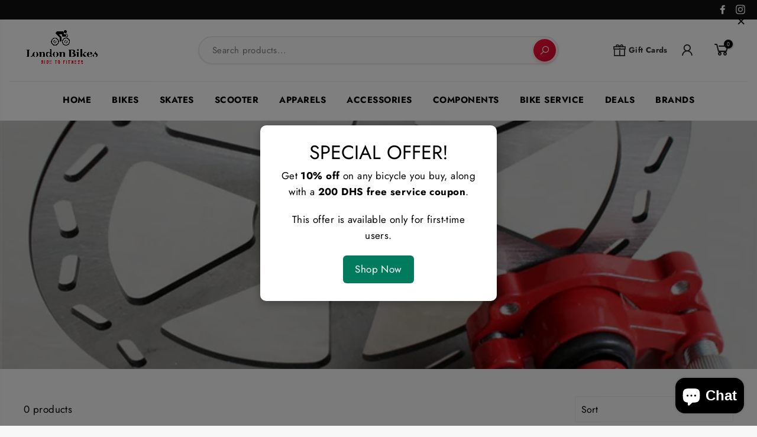

--- FILE ---
content_type: text/html; charset=utf-8
request_url: https://www.londonbikes.ae/collections/disc-brakes
body_size: 41434
content:
<!doctype html>
<html class="no-js" lang="en">
<head>
  <!-- Google Tag Manager -->
<script>(function(w,d,s,l,i){w[l]=w[l]||[];w[l].push({'gtm.start':
new Date().getTime(),event:'gtm.js'});var f=d.getElementsByTagName(s)[0],
j=d.createElement(s),dl=l!='dataLayer'?'&l='+l:'';j.async=true;j.src=
'https://www.googletagmanager.com/gtm.js?id='+i+dl;f.parentNode.insertBefore(j,f);
})(window,document,'script','dataLayer','GTM-M6H8B49');</script>
<!-- End Google Tag Manager -->
  <meta charset="utf-8">
  <meta http-equiv="X-UA-Compatible" content="IE=edge,chrome=1">
  <meta name="viewport" content="width=device-width,initial-scale=1">
  <meta name="theme-color" content="#fd0e35">
  <link rel="canonical" href="https://www.londonbikes.ae/collections/disc-brakes">
  <meta name="format-detection" content="telephone=no">
  <meta name="google-site-verification" content="Qj4ZHwbFtVxso-lOEb__PYOtaUFxkyranDDZQlBWwks" />
  <link rel="preload" href="//www.londonbikes.ae/cdn/shop/t/90/assets/prefetch.js?v=46811937220655021271767032912" as="script">
  <!-- Global site tag (gtag.js) - Google Analytics -->
  <script async data-src="https://www.googletagmanager.com/gtag/js?id=G-Z3V9MVPD4W"></script>
  <script type="text/lazyload">
    window.dataLayer = window.dataLayer || [];
    function gtag(){dataLayer.push(arguments);}
    gtag('js', new Date());
    gtag('config', 'G-Z3V9MVPD4W');
  </script><link rel="shortcut icon" href="//www.londonbikes.ae/cdn/shop/files/72500499_padded_logo_32x32.png?v=1636819679" type="image/png" />
  <title>Disc brakes


- Complete Biking Experience&nbsp;&ndash; London Bikes
</title>

<!-- Avada Boost Sales Script -->

      







              
              
              
              
              
              
              
              <script>const AVADA_ENHANCEMENTS = {};
          AVADA_ENHANCEMENTS.contentProtection = false;
          AVADA_ENHANCEMENTS.hideCheckoutButon = false;
          AVADA_ENHANCEMENTS.cartSticky = false;
          AVADA_ENHANCEMENTS.multiplePixelStatus = undefined;
          AVADA_ENHANCEMENTS.inactiveStatus = false;
          AVADA_ENHANCEMENTS.cartButtonAnimationStatus = true;
          AVADA_ENHANCEMENTS.whatsappStatus = false;
          AVADA_ENHANCEMENTS.messengerStatus = false;
          AVADA_ENHANCEMENTS.livechatStatus = false;
          </script>

















































      <script>
        const AVADA_CDT = {};
        AVADA_CDT.products = [];
        AVADA_CDT.template = "collection";
        AVADA_CDT.collections = [];
        

        const AVADA_INVQTY = {};
        

        AVADA_CDT.cartitem = 0;
        AVADA_CDT.moneyformat = `<span class='money'>Dhs. {{amount}}</span>`;
        AVADA_CDT.cartTotalPrice = 0;
        

        window.AVADA_BADGES = window.AVADA_BADGES || {};
        window.AVADA_BADGES = [{"customWidthSizeInMobile":450,"badgeStyle":"color","badgeBorderRadius":3,"createdAt":"2023-02-13T06:30:03.259Z","font":"default","shopDomain":"londonbikes-com.myshopify.com","isSetCustomWidthMobile":false,"badgePageType":"product","badgeCustomSize":70,"cartPosition":"","badgesSmartSelector":false,"badgeBorderColor":"#e1e1e1","removeBranding":true,"inlinePosition":"after","badgeList":["https:\/\/cdn1.avada.io\/boost-sales\/visa.svg","https:\/\/cdn1.avada.io\/boost-sales\/mastercard.svg","https:\/\/cdn1.avada.io\/boost-sales\/americanexpress.svg","https:\/\/cdn1.avada.io\/boost-sales\/discover.svg","https:\/\/cdn1.avada.io\/boost-sales\/paypal.svg","https:\/\/cdn1.avada.io\/boost-sales\/applepay.svg","https:\/\/cdn1.avada.io\/boost-sales\/googlepay.svg"],"showHeaderText":true,"customWidthSize":450,"name":"Product Pages","shopId":"PtzUTD3SieeVAH9dRFzt","collectionPagePosition":"","description":"Increase a sense of urgency and boost conversation rate on each product page. ","homePageInlinePosition":"after","badgeWidth":"full-width","badgeEffect":"","cartInlinePosition":"after","homePagePosition":"","showBadges":true,"position":"","showBadgeBorder":false,"badgeSize":"small","headingColor":"#232323","collectionPageInlinePosition":"after","priority":"0","textAlign":"avada-align-center","headingSize":16,"status":true,"headerText":"Secure Checkout With","id":"PUQwQLQzOdVvm7EbDZjO"}];

        window.AVADA_GENERAL_SETTINGS = window.AVADA_GENERAL_SETTINGS || {};
        window.AVADA_GENERAL_SETTINGS = null;

        window.AVADA_COUNDOWNS = window.AVADA_COUNDOWNS || {};
        window.AVADA_COUNDOWNS = [{},{},{"id":"H8GO5Hjhbtt7rRUHTEsw","shopId":"PtzUTD3SieeVAH9dRFzt","numbWidth":60,"productExcludeIds":[],"saleCustomSeconds":"59","stockTextSize":16,"saleCustomDays":"00","numbBorderRadius":0,"manualDisplayPlacement":"after","saleCustomMinutes":"10","saleCustomHours":"00","stockTextColor":"#122234","collectionPagePosition":"","showCountdownTimer":true,"headingSize":30,"timeUnits":"unit-dhms","categoryUseDefaultSize":true,"stockType":"real_stock","status":true,"hoursText":"Hours","categoryTxtDateSize":8,"txtDateSize":16,"name":"Product Pages","txtDatePos":"txt_outside_box","categoryNumbHeight":30,"linkText":"Hurry! sale ends in","position":"form[action='\/cart\/add']","numbHeight":60,"createdAt":"2023-02-13T06:30:03.356Z","countdownEndAction":"HIDE_COUNTDOWN","description":"Increase urgency and boost conversions for each product page.","saleDateType":"date-custom","numbBorderWidth":1,"numbColor":"#122234","shopDomain":"londonbikes-com.myshopify.com","secondsText":"Seconds","categoryTxtDatePos":"txt_outside_box","stockTextBefore":"Only {{stock_qty}} left in stock. Hurry up 🔥","txtDateColor":"#122234","textAlign":"text-center","inlinePosition":"after","countdownTextBottom":"","collectionPageInlinePosition":"after","displayType":"ALL_PRODUCT","manualDisplayPosition":"form[action='\/cart\/add']","headingColor":"#0985C5","productIds":[],"minutesText":"Minutes","showInventoryCountdown":true,"numbBgColor":"#ffffff","displayLayout":"square-countdown","priority":"0","removeBranding":true,"categoryNumberSize":14,"useDefaultSize":true,"countdownSmartSelector":false,"daysText":"Days","numbBorderColor":"#cccccc","categoryNumbWidth":30,"conditions":{"conditions":[{"value":"","type":"TITLE","operation":"CONTAINS"}],"type":"ALL"}}];

        window.AVADA_STOCK_COUNTDOWNS = window.AVADA_STOCK_COUNTDOWNS || {};
        window.AVADA_STOCK_COUNTDOWNS = {"showAdvanced":false,"displayType":"MANUAL","productIds":[8139663769829],"queryPosition":"form[action='\/cart\/add']","type":"valentine","description":"Description label","name":"Stock Countdown","shopId":"PtzUTD3SieeVAH9dRFzt","textAlign":"avada-align-left","conditions":{"conditions":[{"operation":"CONTAINS","type":"TITLE","value":""}],"type":"ALL"},"delayAnimation":"1500","animationForStockCountdown":"AVADA-Animation__Shaking","stockCountdownContent":"\u003cp\u003e\u003cspan style=\"color: rgb(217, 0, 0);\"\u003eValentine's Day Sale!\u003c\/span\u003e Only\u0026nbsp;\u003cspan style=\"color: rgb(217, 0, 0);\"\u003e{{stock_qty}}\u003c\/span\u003e items left! ❤️\u003c\/p\u003e","timeRandom":["15000"],"isOnlyShowThanNumber":false,"numberShow":"10","inventoryDefault":50,"specificProductsInclude":[{"options":[{"name":"Title","id":10371705340133,"values":["Default Title"],"product_id":8139663769829,"position":1}],"variants":[{"option2":null,"id":43745038565605,"price":"10700.00","title":"Default Title","option3":null,"inventory_quantity":1,"option1":"Default Title","src":"https:\/\/cdn.shopify.com\/s\/files\/1\/0609\/6139\/0821\/products\/GIANTPROPELADV2DISCROADBIKEMLGRENADINE2022MODEL.png?v=1676270277"}],"image":{"src":"https:\/\/cdn.shopify.com\/s\/files\/1\/0609\/6139\/0821\/products\/GIANTPROPELADV2DISCROADBIKEMLGRENADINE2022MODEL.png?v=1676270277"},"id":8139663769829,"title":"GIANT PROPEL ADV 2 DISC ROADBIKE ML GRENADINE 2022 MODEL","handle":"giant-propel-adv-2-disc-roadbike-ml-grenadine-2022-model","images":[{"position":1,"admin_graphql_api_id":"gid:\/\/shopify\/ProductImage\/39534604615909","product_id":8139663769829,"id":39534604615909,"src":"https:\/\/cdn.shopify.com\/s\/files\/1\/0609\/6139\/0821\/products\/GIANTPROPELADV2DISCROADBIKEMLGRENADINE2022MODEL.png?v=1676270277","height":1080,"updated_at":"2023-02-13T10:37:57+04:00","created_at":"2023-02-13T10:37:54+04:00","variant_ids":[],"alt":null,"width":1080},{"id":39138801156325,"alt":null,"position":2,"variant_ids":[],"width":1080,"height":1080,"updated_at":"2023-02-13T10:37:57+04:00","src":"https:\/\/cdn.shopify.com\/s\/files\/1\/0609\/6139\/0821\/products\/Untitleddesign-2022-12-07T051601.316.png?v=1676270277","admin_graphql_api_id":"gid:\/\/shopify\/ProductImage\/39138801156325","product_id":8139663769829,"created_at":"2022-12-07T03:48:13+04:00"},{"alt":null,"id":39169853915365,"position":3,"admin_graphql_api_id":"gid:\/\/shopify\/ProductImage\/39169853915365","updated_at":"2023-02-13T10:37:57+04:00","width":1080,"product_id":8139663769829,"height":1080,"variant_ids":[],"created_at":"2022-12-12T10:55:52+04:00","src":"https:\/\/cdn.shopify.com\/s\/files\/1\/0609\/6139\/0821\/products\/1_cdfa0105-4b45-4e58-b357-3530ea968cdf.png?v=1676270277"},{"created_at":"2022-12-12T10:55:52+04:00","src":"https:\/\/cdn.shopify.com\/s\/files\/1\/0609\/6139\/0821\/products\/2_8e0e2536-6f66-45d7-90d7-a715466f182c.png?v=1676270277","updated_at":"2023-02-13T10:37:57+04:00","height":1080,"admin_graphql_api_id":"gid:\/\/shopify\/ProductImage\/39169853882597","id":39169853882597,"variant_ids":[],"width":1080,"product_id":8139663769829,"position":4,"alt":null},{"id":39169854111973,"product_id":8139663769829,"width":1080,"src":"https:\/\/cdn.shopify.com\/s\/files\/1\/0609\/6139\/0821\/products\/3_b4b460e2-9009-41d8-afcd-d013b41377bf.png?v=1676270277","position":5,"height":1080,"alt":null,"created_at":"2022-12-12T10:55:54+04:00","variant_ids":[],"admin_graphql_api_id":"gid:\/\/shopify\/ProductImage\/39169854111973","updated_at":"2023-02-13T10:37:57+04:00"},{"id":39169854046437,"height":1080,"product_id":8139663769829,"alt":null,"updated_at":"2023-02-13T10:37:57+04:00","created_at":"2022-12-12T10:55:53+04:00","width":1080,"variant_ids":[],"src":"https:\/\/cdn.shopify.com\/s\/files\/1\/0609\/6139\/0821\/products\/4_c057b67e-d3ee-4721-8b00-7787f742e7bc.png?v=1676270277","admin_graphql_api_id":"gid:\/\/shopify\/ProductImage\/39169854046437","position":6},{"variant_ids":[],"created_at":"2022-12-12T10:55:53+04:00","admin_graphql_api_id":"gid:\/\/shopify\/ProductImage\/39169853948133","src":"https:\/\/cdn.shopify.com\/s\/files\/1\/0609\/6139\/0821\/products\/5_57be9600-49da-46aa-a5f8-301655752166.png?v=1676270277","id":39169853948133,"alt":null,"width":1080,"product_id":8139663769829,"position":7,"updated_at":"2023-02-13T10:37:57+04:00","height":1080},{"id":39169853980901,"admin_graphql_api_id":"gid:\/\/shopify\/ProductImage\/39169853980901","alt":null,"position":8,"variant_ids":[],"src":"https:\/\/cdn.shopify.com\/s\/files\/1\/0609\/6139\/0821\/products\/6_c8ffd321-77f4-4b81-b746-52b1c2770d1f.png?v=1676270277","width":1080,"product_id":8139663769829,"created_at":"2022-12-12T10:55:53+04:00","height":1080,"updated_at":"2023-02-13T10:37:57+04:00"},{"position":9,"updated_at":"2023-02-13T10:37:57+04:00","alt":null,"created_at":"2022-12-12T10:55:53+04:00","height":1080,"width":1080,"id":39169854013669,"variant_ids":[],"src":"https:\/\/cdn.shopify.com\/s\/files\/1\/0609\/6139\/0821\/products\/8_735b127e-a91f-4a1f-9262-500bd5071aae.png?v=1676270277","admin_graphql_api_id":"gid:\/\/shopify\/ProductImage\/39169854013669","product_id":8139663769829}]}],"position":"above","customCss":"","productExcludeIds":[],"id":"pW9QQbrOrjPppGl5mO1n"};

        window.AVADA_COUNDOWNS_V2 = window.AVADA_COUNDOWNS_V2 || {};
        window.AVADA_COUNDOWNS_V2 = [];

        window.AVADA_BADGES_V2 = window.AVADA_BADGES_V2 || {};
        window.AVADA_BADGES_V2 = [];

        window.AVADA_INACTIVE_TAB = window.AVADA_INACTIVE_TAB || {};
        window.AVADA_INACTIVE_TAB = null;

        window.AVADA_LIVECHAT = window.AVADA_LIVECHAT || {};
        window.AVADA_LIVECHAT = {"whatsapp":[],"livechatStatus":false};

        window.AVADA_STICKY_ATC = window.AVADA_STICKY_ATC || {};
        window.AVADA_STICKY_ATC = null;

        window.AVADA_ATC_ANIMATION = window.AVADA_ATC_ANIMATION || {};
        window.AVADA_ATC_ANIMATION = {"animationForButton":"AVADA-wobble-hor-top","animationSpeed":"normal","customClassBtn":"btn btn--full add-to-cart btn--secondary","applyAddtoCart":true,"applyBuyNow":true,"status":true};

        window.AVADA_SP = window.AVADA_SP || {};
        window.AVADA_SP = {"shop":"PtzUTD3SieeVAH9dRFzt","configuration":{"position":"bottom-left","hide_time_ago":false,"smart_hide":false,"smart_hide_time":3,"smart_hide_unit":"days","truncate_product_name":true,"display_duration":5,"first_delay":10,"pops_interval":10,"max_pops_display":20,"show_mobile":true,"mobile_position":"bottom","animation":"fadeInUp","out_animation":"fadeOutDown","with_sound":false,"display_order":"order","only_product_viewing":false,"notice_continuously":false,"custom_css":"","replay":true,"included_urls":"","excluded_urls":"","excluded_product_type":"","countries_all":true,"countries":[],"allow_show":"all","hide_close":true,"close_time":1,"close_time_unit":"days","support_rtl":false},"notifications":{"mM332bS0QZpblrUCJUtW":{"settings":{"heading_text":"{{first_name}} in {{city}}, {{country}}","heading_font_weight":500,"heading_font_size":12,"content_text":"Purchased {{product_name}}","content_font_weight":800,"content_font_size":13,"background_image":"","background_color":"#FFF","heading_color":"#111","text_color":"#142A47","time_color":"#234342","with_border":false,"border_color":"#333333","border_width":1,"border_radius":20,"image_border_radius":20,"heading_decoration":null,"hover_product_decoration":null,"hover_product_color":"#122234","with_box_shadow":true,"font":"Raleway","language_code":"en","with_static_map":false,"use_dynamic_names":false,"dynamic_names":"","use_flag":false,"popup_custom_link":"","popup_custom_image":"","display_type":"popup","use_counter":false,"counter_color":"#0b4697","counter_unit_color":"#0b4697","counter_unit_plural":"views","counter_unit_single":"view","truncate_product_name":false,"allow_show":"all","included_urls":"","excluded_urls":""},"type":"order","items":[],"source":"shopify\/order"}},"removeBranding":true};

        window.AVADA_SP_V2 = window.AVADA_SP_V2 || {};
        window.AVADA_SP_V2 = [];

        window.AVADA_SETTING_SP_V2 = window.AVADA_SETTING_SP_V2 || {};
        window.AVADA_SETTING_SP_V2 = {"allow_show":"all","font":"Raleway","support_rtl":false,"countries_all":true,"included_urls":"","mobile_position":"bottom","close_time":1,"custom_css":"","display_duration":4,"hide_time_ago":false,"only_product_viewing":false,"out_animation":"fadeOutDown","pops_interval":4,"display_order":"order","replay":true,"hide_close":true,"first_delay":4,"with_sound":false,"position":"bottom-left","excluded_urls":"","createdAt":"2023-02-13T06:30:03.054Z","countries":[],"smart_hide_time":4,"truncate_product_name":true,"close_time_unit":"days","smart_hide":false,"orderItems":[{"date":"2023-02-06T14:40:21.000Z","city":"Dubai","type":"order","shipping_first_name":"Artem","country":"United Arab Emirates","shipping_city":"Dubai","product_name":"ALLEN DELUXE SPARE TIRE MOUNT|322DN","product_link":"https:\/\/londonbikes-com.myshopify.com\/products\/allen-deluxe-spare-tire-mount-322dn","product_handle":"allen-deluxe-spare-tire-mount-322dn","shipping_country":"United Arab Emirates","first_name":"Artem","product_image":"https:\/\/cdn.shopify.com\/s\/files\/1\/0609\/6139\/0821\/products\/1_d67bbc93-0f1e-41d0-bafe-83f548b3c4c3.png?v=1668286907","product_id":8112616997093},{"product_name":"WINMAX FORT JUNIOR PROTECTORS","type":"order","shipping_first_name":"Hamad","country":"United Arab Emirates","shipping_city":"Al Raha","product_handle":"winmax-fort-junior-protectors","product_id":7712595411173,"first_name":"Hamad","city":"Al Raha","product_link":"https:\/\/londonbikes-com.myshopify.com\/products\/winmax-fort-junior-protectors","date":"2023-02-06T14:21:58.000Z","shipping_country":"United Arab Emirates","product_image":"https:\/\/cdn.shopify.com\/s\/files\/1\/0609\/6139\/0821\/products\/Untitleddesign-2022-06-18T070029.165.png?v=1655515882"},{"product_image":"https:\/\/cdn.shopify.com\/s\/files\/1\/0609\/6139\/0821\/products\/Untitleddesign_42.png?v=1655414268","first_name":"Hamad","shipping_city":"Al Raha","product_link":"https:\/\/londonbikes-com.myshopify.com\/products\/spartan-kids-helmet-frozen-helmet-cars-helmet-princess-helmet-minnie-helmet-mickey-helmet","shipping_first_name":"Hamad","product_name":"SPARTAN KID'S HELMET","city":"Al Raha","date":"2023-02-06T14:21:58.000Z","product_handle":"spartan-kids-helmet-frozen-helmet-cars-helmet-princess-helmet-minnie-helmet-mickey-helmet","shipping_country":"United Arab Emirates","type":"order","product_id":7858161025253,"country":"United Arab Emirates"},{"product_image":"https:\/\/cdn.shopify.com\/s\/files\/1\/0609\/6139\/0821\/products\/Untitleddesign-2022-12-07T051601.316.png?v=1671191316","type":"order","date":"2023-02-03T06:51:46.000Z","shipping_city":"abu dhabi","product_link":"https:\/\/londonbikes-com.myshopify.com\/products\/giant-propel-adv-2-disc-roadbike-ml-grenadine-2022-model","product_name":"GIANT PROPEL ADV 2 DISC ROADBIKE ML GRENADINE 2022 MODEL","shipping_first_name":"jasem","first_name":"jasem","city":"abu dhabi","product_id":8139663769829,"product_handle":"giant-propel-adv-2-disc-roadbike-ml-grenadine-2022-model","shipping_country":"United Arab Emirates","country":"United Arab Emirates"},{"city":"DAFZA","shipping_country":"United Arab Emirates","shipping_first_name":"ROHIT","country":"United Arab Emirates","product_handle":"dual-ring-design-bell","first_name":"ROHIT","product_image":"https:\/\/cdn.shopify.com\/s\/files\/1\/0609\/6139\/0821\/products\/Untitleddesign_68_7919b3a8-c227-4a32-9a98-8c982569097c.png?v=1655483579","date":"2023-02-02T06:06:18.000Z","product_link":"https:\/\/londonbikes-com.myshopify.com\/products\/dual-ring-design-bell","type":"order","product_name":"LB DUAL RING DESIGN BIKE BELL BLACK","product_id":7850271310053,"shipping_city":"DAFZA"},{"product_name":"MONGOOSE LEGION L40 FREESTYLE BMX BIKE BLACK 20\"","product_link":"https:\/\/londonbikes-com.myshopify.com\/products\/mongoose-legion-l40-freestyle-bmx-bike-black-20","date":"2023-01-31T09:22:27.000Z","product_handle":"mongoose-legion-l40-freestyle-bmx-bike-black-20","city":"","shipping_city":"","first_name":"","type":"order","country":"","product_image":"https:\/\/cdn.shopify.com\/s\/files\/1\/0609\/6139\/0821\/products\/2_d7e8e4f2-193f-46f7-b79b-8c3aefe44df5.png?v=1665030849","shipping_first_name":"","product_id":8052068253925,"shipping_country":""},{"product_link":"https:\/\/londonbikes-com.myshopify.com\/products\/spartan-kids-bike-galaxy-24-black-sp-3033","product_id":7865955713253,"shipping_first_name":"Salwa","product_image":"https:\/\/cdn.shopify.com\/s\/files\/1\/0609\/6139\/0821\/products\/Untitleddesign_27_1ad633bd-c872-461a-9f08-94c90a07700e.png?v=1655818931","city":"Khalifa City","first_name":"Salwa","shipping_country":"United Arab Emirates","product_name":"SPARTAN KID'S BIKE GALAXY 24\" BLACK|SP-3033","country":"United Arab Emirates","date":"2023-01-30T10:07:51.000Z","shipping_city":"Khalifa City","type":"order","product_handle":"spartan-kids-bike-galaxy-24-black-sp-3033"},{"product_link":"https:\/\/londonbikes-com.myshopify.com\/products\/29-m-gt-aggressor-sport-bicycle-hardtail","product_image":"https:\/\/cdn.shopify.com\/s\/files\/1\/0609\/6139\/0821\/products\/G28301M20LG-1_720x_14168f14-dab3-4b11-a0d6-0d06c11e7b44.jpg?v=1650276419","date":"2023-01-30T04:32:55.000Z","shipping_city":"Dubai","product_id":7712451297509,"product_name":"29 M GT AGGRESSOR SPORT BICYCLE HARDTAIL","shipping_first_name":"Richard","city":"Dubai","type":"order","first_name":"Richard","shipping_country":"United Arab Emirates","product_handle":"29-m-gt-aggressor-sport-bicycle-hardtail","country":"United Arab Emirates"},{"city":"Carnoustie","country":"United Kingdom","shipping_first_name":"Richard","type":"order","product_link":"https:\/\/londonbikes-com.myshopify.com\/products\/29-m-gt-aggressor-sport-bicycle-hardtail","first_name":"Richard","product_image":"https:\/\/cdn.shopify.com\/s\/files\/1\/0609\/6139\/0821\/products\/G28301M20LG-1_720x_14168f14-dab3-4b11-a0d6-0d06c11e7b44.jpg?v=1650276419","shipping_city":"Dubai","product_handle":"29-m-gt-aggressor-sport-bicycle-hardtail","date":"2023-01-30T04:30:53.000Z","product_id":7712451297509,"product_name":"29 M GT AGGRESSOR SPORT BICYCLE HARDTAIL","shipping_country":"United Arab Emirates"},{"city":"Dubai","product_handle":"29-m-gt-aggressor-sport-bicycle-hardtail","product_image":"https:\/\/cdn.shopify.com\/s\/files\/1\/0609\/6139\/0821\/products\/G28301M20LG-1_720x_14168f14-dab3-4b11-a0d6-0d06c11e7b44.jpg?v=1650276419","product_id":7712451297509,"date":"2023-01-30T04:27:12.000Z","shipping_city":"Dubai","product_name":"29 M GT AGGRESSOR SPORT BICYCLE HARDTAIL","first_name":"Richard","shipping_country":"United Arab Emirates","country":"United Arab Emirates","product_link":"https:\/\/londonbikes-com.myshopify.com\/products\/29-m-gt-aggressor-sport-bicycle-hardtail","shipping_first_name":"Richard","type":"order"},{"city":"Dubai","first_name":"Leanne","shipping_country":"United Arab Emirates","country":"United Arab Emirates","shipping_city":"Dubai","date":"2023-01-28T16:09:53.000Z","product_id":7968492945637,"product_image":"https:\/\/cdn.shopify.com\/s\/files\/1\/0609\/6139\/0821\/products\/KEEPYOURSKATEBOARDDRY_7.png?v=1660892423","shipping_first_name":"Leanne","product_link":"https:\/\/londonbikes-com.myshopify.com\/products\/roller-derby-tracer-girls-inline-skate-adjustable-sizing","product_handle":"roller-derby-tracer-girls-inline-skate-adjustable-sizing","product_name":"ROLLER DERBY TRACER GIRLS INLINE SKATE ADJUSTABLE SIZING","type":"order"},{"first_name":"Vladimir","date":"2023-01-26T14:43:33.000Z","product_handle":"mongoose-legion-l18-freestyle-bmx-bike-silver-18","shipping_first_name":"Vladimir","product_id":8052064387301,"country":"United Arab Emirates","shipping_country":"United Arab Emirates","product_image":"https:\/\/cdn.shopify.com\/s\/files\/1\/0609\/6139\/0821\/products\/1.png?v=1664774538","shipping_city":"Dubai","product_link":"https:\/\/londonbikes-com.myshopify.com\/products\/mongoose-legion-l18-freestyle-bmx-bike-silver-18","city":"Dubai","type":"order","product_name":"MONGOOSE LEGION L18 FREESTYLE BMX BIKE SILVER 18\""},{"first_name":"Vladimir","country":"United Arab Emirates","product_id":8052064387301,"shipping_city":"Dubai","product_image":"https:\/\/cdn.shopify.com\/s\/files\/1\/0609\/6139\/0821\/products\/1.png?v=1664774538","date":"2023-01-26T14:36:28.000Z","city":"Dubai","shipping_country":"United Arab Emirates","type":"order","product_link":"https:\/\/londonbikes-com.myshopify.com\/products\/mongoose-legion-l18-freestyle-bmx-bike-silver-18","product_handle":"mongoose-legion-l18-freestyle-bmx-bike-silver-18","shipping_first_name":"Vladimir","product_name":"MONGOOSE LEGION L18 FREESTYLE BMX BIKE SILVER 18\""},{"date":"2023-01-24T22:56:42.000Z","product_image":"https:\/\/cdn.shopify.com\/s\/files\/1\/0609\/6139\/0821\/products\/Untitleddesign_22_cfeae96b-147d-4a77-83b3-be7586e79b04.png?v=1657156838","country":"United Arab Emirates","shipping_country":"United Arab Emirates","product_id":7892324516069,"shipping_city":"Dubai","product_handle":"ziggy-3-wheel-tilt-scooter-w-led-light","city":"Dubai","first_name":"Elisa","shipping_first_name":"Elisa","type":"order","product_link":"https:\/\/londonbikes-com.myshopify.com\/products\/ziggy-3-wheel-tilt-scooter-w-led-light","product_name":"ZIGGY 3-WHEEL TILT SCOOTER W\/LED LIGHT"},{"date":"2023-01-24T06:10:48.000Z","product_name":"ZIGGY 3-WHEEL TILT SCOOTER W\/LED LIGHT","product_handle":"ziggy-3-wheel-tilt-scooter-w-led-light","product_image":"https:\/\/cdn.shopify.com\/s\/files\/1\/0609\/6139\/0821\/products\/Untitleddesign_22_cfeae96b-147d-4a77-83b3-be7586e79b04.png?v=1657156838","country":"United Arab Emirates","first_name":"Sanaa","type":"order","shipping_first_name":"Sanaa","shipping_country":"United Arab Emirates","shipping_city":"Al Nahda","product_id":7892324516069,"product_link":"https:\/\/londonbikes-com.myshopify.com\/products\/ziggy-3-wheel-tilt-scooter-w-led-light","city":"Al Nahda"},{"city":"Al Nahda","shipping_first_name":"Sanaa","first_name":"Sanaa","product_image":"https:\/\/cdn.shopify.com\/s\/files\/1\/0609\/6139\/0821\/products\/Untitleddesign_22_cfeae96b-147d-4a77-83b3-be7586e79b04.png?v=1657156838","product_id":7892324516069,"country":"United Arab Emirates","product_link":"https:\/\/londonbikes-com.myshopify.com\/products\/ziggy-3-wheel-tilt-scooter-w-led-light","type":"order","date":"2023-01-24T06:10:48.000Z","product_name":"ZIGGY 3-WHEEL TILT SCOOTER W\/LED LIGHT","shipping_country":"United Arab Emirates","shipping_city":"Al Nahda","product_handle":"ziggy-3-wheel-tilt-scooter-w-led-light"},{"product_handle":"ziggy-3-wheel-tilt-scooter-w-led-light","shipping_first_name":"Sanaa","date":"2023-01-23T20:50:14.000Z","city":"Al Nahda","shipping_city":"Al Nahda","first_name":"Sanaa","shipping_country":"United Arab Emirates","product_link":"https:\/\/londonbikes-com.myshopify.com\/products\/ziggy-3-wheel-tilt-scooter-w-led-light","product_image":"https:\/\/cdn.shopify.com\/s\/files\/1\/0609\/6139\/0821\/products\/Untitleddesign_22_cfeae96b-147d-4a77-83b3-be7586e79b04.png?v=1657156838","country":"United Arab Emirates","product_name":"ZIGGY 3-WHEEL TILT SCOOTER W\/LED LIGHT","type":"order","product_id":7892324516069},{"shipping_country":"United Arab Emirates","product_name":"ZIGGY 3-WHEEL TILT SCOOTER W\/LED LIGHT","product_id":7892324516069,"country":"United Arab Emirates","product_image":"https:\/\/cdn.shopify.com\/s\/files\/1\/0609\/6139\/0821\/products\/Untitleddesign_22_cfeae96b-147d-4a77-83b3-be7586e79b04.png?v=1657156838","city":"Al Nahda","date":"2023-01-23T20:50:14.000Z","shipping_city":"Al Nahda","product_link":"https:\/\/londonbikes-com.myshopify.com\/products\/ziggy-3-wheel-tilt-scooter-w-led-light","product_handle":"ziggy-3-wheel-tilt-scooter-w-led-light","shipping_first_name":"Sanaa","type":"order","first_name":"Sanaa"},{"type":"order","product_handle":"spartan-california-graffiti-elite-skateboard","city":"Dubai","first_name":"Samer","product_link":"https:\/\/londonbikes-com.myshopify.com\/products\/spartan-california-graffiti-elite-skateboard","product_id":7866766164197,"date":"2023-01-22T12:04:59.000Z","shipping_city":"Dubai","product_name":"SPARTAN CALIFORNIA | GRAFFITI ELITE SKATEBOARD","product_image":"https:\/\/cdn.shopify.com\/s\/files\/1\/0609\/6139\/0821\/products\/Untitleddesign_47_830fe29d-8e28-446e-8d93-451ac461537d.png?v=1655863621","shipping_first_name":"Samer","shipping_country":"United Arab Emirates","country":"United Arab Emirates"},{"shipping_city":"Dubai","product_handle":"spartan-california-graffiti-elite-skateboard","date":"2023-01-22T11:58:17.000Z","product_link":"https:\/\/londonbikes-com.myshopify.com\/products\/spartan-california-graffiti-elite-skateboard","product_image":"https:\/\/cdn.shopify.com\/s\/files\/1\/0609\/6139\/0821\/products\/Untitleddesign_47_830fe29d-8e28-446e-8d93-451ac461537d.png?v=1655863621","product_id":7866766164197,"city":"Dubai","first_name":"Samer","shipping_first_name":"Samer","type":"order","shipping_country":"United Arab Emirates","country":"United Arab Emirates","product_name":"SPARTAN CALIFORNIA | GRAFFITI ELITE SKATEBOARD"},{"city":"Abu Dhabi","shipping_city":"Abu Dhabi","product_handle":"spartan-bicycle-baby-carrier-navy-sp-9054","type":"order","product_link":"https:\/\/londonbikes-com.myshopify.com\/products\/spartan-bicycle-baby-carrier-navy-sp-9054","first_name":"Jeremy","product_name":"SPARTAN BICYCLE BABY CARRIER NAVY | SP-9054","product_id":7865204736229,"shipping_first_name":"Jeremy","date":"2023-01-16T07:55:36.000Z","product_image":"https:\/\/cdn.shopify.com\/s\/files\/1\/0609\/6139\/0821\/products\/Untitleddesign_27.png?v=1655777921","country":"United Arab Emirates","shipping_country":"United Arab Emirates"},{"product_image":"https:\/\/cdn.shopify.com\/s\/files\/1\/0609\/6139\/0821\/products\/1_5fb2ef21-3588-4112-8912-9070c5b40897.png?v=1668400165","product_link":"https:\/\/londonbikes-com.myshopify.com\/products\/spartan-baby-carrier-gray","shipping_city":"Abu Dhabi","type":"order","date":"2023-01-16T07:51:19.000Z","product_id":8113597546725,"shipping_first_name":"Jeremy","country":"United Arab Emirates","city":"Abu Dhabi","product_handle":"spartan-baby-carrier-gray","product_name":"SPARTAN BABY CARRIER GRAY","shipping_country":"United Arab Emirates","first_name":"Jeremy"},{"type":"order","first_name":"Zaher","country":"United Arab Emirates","city":"Abu Dhabi","product_handle":"spartan-edge-200mm-folding-scooters-orange","product_image":"https:\/\/cdn.shopify.com\/s\/files\/1\/0609\/6139\/0821\/products\/1_1c0dc126-9d89-4bf3-8703-3640f103f988.png?v=1668619670","shipping_country":"United Arab Emirates","product_link":"https:\/\/londonbikes-com.myshopify.com\/products\/spartan-edge-200mm-folding-scooters-orange","product_name":"SPARTAN EDGE 200MM FOLDING SCOOTERS ORANGE","shipping_city":"Abu Dhabi","shipping_first_name":"Zaher","product_id":8116003504357,"date":"2023-01-14T19:52:21.000Z"},{"product_name":"GIANT TCR ADV 3 DISC ROADBIKE ML BLUE","date":"2023-01-14T08:24:52.000Z","product_id":8139666850021,"type":"order","shipping_country":"United Arab Emirates","first_name":"Davis","product_link":"https:\/\/londonbikes-com.myshopify.com\/products\/giant-tcr-adv-3-disc-roadbike-ml-blue","country":"United Arab Emirates","shipping_city":"Eujsjd","shipping_first_name":"Davis","product_image":"https:\/\/cdn.shopify.com\/s\/files\/1\/0609\/6139\/0821\/products\/1_e52decb7-ac7d-4ca3-9078-e38dfa5f21a1.png?v=1670370757","product_handle":"giant-tcr-adv-3-disc-roadbike-ml-blue","city":"Eujsjd"},{"country":"United Arab Emirates","product_name":"ZIGGY 3-WHEEL TILT SCOOTER W\/LED LIGHT","date":"2023-01-13T14:39:14.000Z","shipping_first_name":"Ayesha","first_name":"Ayesha","type":"order","shipping_city":"Abu Dhabi","product_image":"https:\/\/cdn.shopify.com\/s\/files\/1\/0609\/6139\/0821\/products\/Untitleddesign_22_cfeae96b-147d-4a77-83b3-be7586e79b04.png?v=1657156838","product_handle":"ziggy-3-wheel-tilt-scooter-w-led-light","city":"Abu Dhabi","product_id":7892324516069,"product_link":"https:\/\/londonbikes-com.myshopify.com\/products\/ziggy-3-wheel-tilt-scooter-w-led-light","shipping_country":"United Arab Emirates"},{"country":"United Arab Emirates","shipping_country":"","shipping_first_name":"","product_link":"https:\/\/londonbikes-com.myshopify.com\/products\/bronze-service","product_image":"https:\/\/cdn.shopify.com\/s\/files\/1\/0609\/6139\/0821\/products\/BRONZESERVICE.png?v=1647410764","first_name":"Neal","city":"Al Bateen","product_handle":"bronze-service","product_id":7671915118821,"shipping_city":"","type":"order","date":"2023-01-10T14:51:55.000Z","product_name":"BRONZE SERVICE"},{"country":"United Arab Emirates","product_image":"https:\/\/cdn.shopify.com\/s\/files\/1\/0609\/6139\/0821\/products\/1_87aee30b-7c12-4ba6-a44a-cfb5c8b9a53d.png?v=1669445446","shipping_first_name":"test","product_name":"HARLEY FITNESS X9 E-SCOOTER 40KMPH UPTO 70KM RANGE","shipping_city":"dubai","date":"2023-01-09T06:40:03.000Z","product_link":"https:\/\/londonbikes-com.myshopify.com\/products\/harley-fitness-x9-e-scooter-40kmph-upto-70km-range","product_id":8129322647781,"type":"order","shipping_country":"United Arab Emirates","product_handle":"harley-fitness-x9-e-scooter-40kmph-upto-70km-range","city":"dubai","first_name":"test"},{"product_image":"https:\/\/cdn.shopify.com\/s\/files\/1\/0609\/6139\/0821\/products\/1_87aee30b-7c12-4ba6-a44a-cfb5c8b9a53d.png?v=1669445446","first_name":"test","product_name":"HARLEY FITNESS X9 E-SCOOTER 40KMPH UPTO 70KM RANGE","shipping_country":"United Arab Emirates","type":"order","product_link":"https:\/\/londonbikes-com.myshopify.com\/products\/harley-fitness-x9-e-scooter-40kmph-upto-70km-range","shipping_first_name":"test","product_handle":"harley-fitness-x9-e-scooter-40kmph-upto-70km-range","product_id":8129322647781,"country":"United Arab Emirates","city":"dubai","date":"2023-01-09T06:38:36.000Z","shipping_city":"dubai"},{"city":"dubai","country":"United Arab Emirates","type":"order","product_name":"ROLLER DERBY TRACER GIRLS INLINE SKATE ADJUSTABLE SIZING","product_link":"https:\/\/londonbikes-com.myshopify.com\/products\/roller-derby-tracer-girls-inline-skate-adjustable-sizing","shipping_first_name":"shauna","product_handle":"roller-derby-tracer-girls-inline-skate-adjustable-sizing","date":"2023-01-07T08:45:27.000Z","shipping_city":"dubai","shipping_country":"United Arab Emirates","product_image":"https:\/\/cdn.shopify.com\/s\/files\/1\/0609\/6139\/0821\/products\/KEEPYOURSKATEBOARDDRY_7.png?v=1660892423","product_id":7968492945637,"first_name":"shauna"},{"product_link":"https:\/\/londonbikes-com.myshopify.com\/products\/royalbaby-chipmunk-kids-folding-scooter","product_name":"ROYALBABY CHIPMUNK KIDS FOLDING SCOOTER","shipping_city":"TEST","city":"TEST","country":"United Arab Emirates","product_id":7492151312613,"product_handle":"royalbaby-chipmunk-kids-folding-scooter","first_name":"Abdul","date":"2023-01-05T09:20:12.000Z","type":"order","shipping_first_name":"Abdul","shipping_country":"United Arab Emirates","product_image":"https:\/\/cdn.shopify.com\/s\/files\/1\/0609\/6139\/0821\/products\/2_95e86b13-f0ba-4b70-8a36-54d733f2c990.jpg?v=1640034744"}],"notice_continuously":false,"max_pops_display":30,"excluded_product_type":"","shopId":"PtzUTD3SieeVAH9dRFzt","animation":"fadeInUp","show_mobile":true,"smart_hide_unit":"hours","id":"OVmCW110eTwAIyI4HcO2"};

        window.AVADA_BS_EMBED = window.AVADA_BS_EMBED || {};
        window.AVADA_BS_EMBED.isSupportThemeOS = false
        window.AVADA_BS_EMBED.dupTrustBadge = false

        window.AVADA_BS_VERSION = window.AVADA_BS_VERSION || {};
        window.AVADA_BS_VERSION = { BSVersion : 'false'}

        window.AVADA_BS_FSB = window.AVADA_BS_FSB || {};
        window.AVADA_BS_FSB = {
          bars: [],
          cart: 0,
          compatible: {
            langify: ''
          }
        };

        window.AVADA_BADGE_CART_DRAWER = window.AVADA_BADGE_CART_DRAWER || {};
        window.AVADA_BADGE_CART_DRAWER = {id : 'null'};
      </script>
<!-- /Avada Boost Sales Script --><script src="//www.londonbikes.ae/cdn/shop/t/90/assets/prefetch.js?v=46811937220655021271767032912" type="text/javascript"></script>  
  <meta property="og:site_name" content="London Bikes">
  <meta property="og:url" content="https://www.londonbikes.ae/collections/disc-brakes">
  <meta property="og:title" content="Disc Brakes">
  <meta property="og:type" content="website">
  <meta property="og:description" content="Looking for largest online bike store in Dubai & Abu Dhabi? London Bicycle & Bikes Store provides online bike shop doing bicycle & bikes sales in Dubai & Abu Dhabi.
"><meta property="og:image" content="http://www.londonbikes.ae/cdn/shop/collections/DISC_BRAKES_1200x630.jpg?v=1654120859">
  <meta property="og:image:secure_url" content="https://www.londonbikes.ae/cdn/shop/collections/DISC_BRAKES_1200x630.jpg?v=1654120859">
  <meta name="twitter:site" content="@">
  <meta name="twitter:card" content="summary_large_image">
  <meta name="twitter:title" content="Disc Brakes">
  <meta name="twitter:description" content="Looking for largest online bike store in Dubai & Abu Dhabi? London Bicycle & Bikes Store provides online bike shop doing bicycle & bikes sales in Dubai & Abu Dhabi.
">

  <style data-shopify>
  @font-face {
  font-family: Jost;
  font-weight: 400;
  font-style: normal;
  src: url("//www.londonbikes.ae/cdn/fonts/jost/jost_n4.d47a1b6347ce4a4c9f437608011273009d91f2b7.woff2") format("woff2"),
       url("//www.londonbikes.ae/cdn/fonts/jost/jost_n4.791c46290e672b3f85c3d1c651ef2efa3819eadd.woff") format("woff");
}

  @font-face {
  font-family: Jost;
  font-weight: 400;
  font-style: normal;
  src: url("//www.londonbikes.ae/cdn/fonts/jost/jost_n4.d47a1b6347ce4a4c9f437608011273009d91f2b7.woff2") format("woff2"),
       url("//www.londonbikes.ae/cdn/fonts/jost/jost_n4.791c46290e672b3f85c3d1c651ef2efa3819eadd.woff") format("woff");
}


  @font-face {
  font-family: Jost;
  font-weight: 700;
  font-style: normal;
  src: url("//www.londonbikes.ae/cdn/fonts/jost/jost_n7.921dc18c13fa0b0c94c5e2517ffe06139c3615a3.woff2") format("woff2"),
       url("//www.londonbikes.ae/cdn/fonts/jost/jost_n7.cbfc16c98c1e195f46c536e775e4e959c5f2f22b.woff") format("woff");
}

  @font-face {
  font-family: Jost;
  font-weight: 400;
  font-style: italic;
  src: url("//www.londonbikes.ae/cdn/fonts/jost/jost_i4.b690098389649750ada222b9763d55796c5283a5.woff2") format("woff2"),
       url("//www.londonbikes.ae/cdn/fonts/jost/jost_i4.fd766415a47e50b9e391ae7ec04e2ae25e7e28b0.woff") format("woff");
}

  @font-face {
  font-family: Jost;
  font-weight: 700;
  font-style: italic;
  src: url("//www.londonbikes.ae/cdn/fonts/jost/jost_i7.d8201b854e41e19d7ed9b1a31fe4fe71deea6d3f.woff2") format("woff2"),
       url("//www.londonbikes.ae/cdn/fonts/jost/jost_i7.eae515c34e26b6c853efddc3fc0c552e0de63757.woff") format("woff");
}

</style>

  <link href="//www.londonbikes.ae/cdn/shop/t/90/assets/theme.scss.css?v=150589278217039151431767032935" rel="stylesheet" type="text/css" media="all" />
  <style data-shopify>
    .collection-item__title {
      font-size: 20.8px;
    }
    @media screen and (min-width: 769px) {
      .collection-item__title {
        font-size: 26px;
      }
    }
  </style>
  <script>
    document.documentElement.className = document.documentElement.className.replace('no-js', 'js');
    window.theme = window.theme || {};
    theme.strings = {
      addToCart: "Add to cart",
      soldOut: "Sold Out",
      unavailable: "Unavailable",
      stockLabel: "[count] in stock",
      savePrice: "Save [saved_amount]",
      cartEmpty: "Your cart is currently empty.",
      cartTermsConfirmation: "You must agree with the terms and conditions of sales to check out"
    };
    theme.settings = {
      dynamicVariantsEnable: true,
      dynamicVariantType: "button",
      cartType: "drawer",
      currenciesEnabled: false,
      moneyFormat: "\u003cspan class='money'\u003eDhs. {{amount}}\u003c\/span\u003e",
      saveType: "percent",
      recentlyViewedEnabled: false,
      quickView: true,
      themeVersion: "2.1.1"
    };
  </script>
  <script>window.performance && window.performance.mark && window.performance.mark('shopify.content_for_header.start');</script><meta name="google-site-verification" content="Qj4ZHwbFtVxso-lOEb__PYOtaUFxkyranDDZQlBWwks">
<meta name="facebook-domain-verification" content="1dr0slb2kmp8csqc5rg0f8xqrqj72a">
<meta id="shopify-digital-wallet" name="shopify-digital-wallet" content="/60961390821/digital_wallets/dialog">
<link rel="alternate" type="application/atom+xml" title="Feed" href="/collections/disc-brakes.atom" />
<link rel="alternate" type="application/json+oembed" href="https://www.londonbikes.ae/collections/disc-brakes.oembed">
<script async="async" src="/checkouts/internal/preloads.js?locale=en-AE"></script>
<script id="shopify-features" type="application/json">{"accessToken":"c8b51a1003e8b6b1978ba2b35b2729e6","betas":["rich-media-storefront-analytics"],"domain":"www.londonbikes.ae","predictiveSearch":true,"shopId":60961390821,"locale":"en"}</script>
<script>var Shopify = Shopify || {};
Shopify.shop = "londonbikes-com.myshopify.com";
Shopify.locale = "en";
Shopify.currency = {"active":"AED","rate":"1.0"};
Shopify.country = "AE";
Shopify.theme = {"name":"theme-export-www-londonbikes-ae-amoni-work-7","id":156731539685,"schema_name":"Impulse","schema_version":"2.1.1","theme_store_id":null,"role":"main"};
Shopify.theme.handle = "null";
Shopify.theme.style = {"id":null,"handle":null};
Shopify.cdnHost = "www.londonbikes.ae/cdn";
Shopify.routes = Shopify.routes || {};
Shopify.routes.root = "/";</script>
<script type="module">!function(o){(o.Shopify=o.Shopify||{}).modules=!0}(window);</script>
<script>!function(o){function n(){var o=[];function n(){o.push(Array.prototype.slice.apply(arguments))}return n.q=o,n}var t=o.Shopify=o.Shopify||{};t.loadFeatures=n(),t.autoloadFeatures=n()}(window);</script>
<script id="shop-js-analytics" type="application/json">{"pageType":"collection"}</script>
<script defer="defer" async type="module" src="//www.londonbikes.ae/cdn/shopifycloud/shop-js/modules/v2/client.init-shop-cart-sync_C5BV16lS.en.esm.js"></script>
<script defer="defer" async type="module" src="//www.londonbikes.ae/cdn/shopifycloud/shop-js/modules/v2/chunk.common_CygWptCX.esm.js"></script>
<script type="module">
  await import("//www.londonbikes.ae/cdn/shopifycloud/shop-js/modules/v2/client.init-shop-cart-sync_C5BV16lS.en.esm.js");
await import("//www.londonbikes.ae/cdn/shopifycloud/shop-js/modules/v2/chunk.common_CygWptCX.esm.js");

  window.Shopify.SignInWithShop?.initShopCartSync?.({"fedCMEnabled":true,"windoidEnabled":true});

</script>
<script>(function() {
  var isLoaded = false;
  function asyncLoad() {
    if (isLoaded) return;
    isLoaded = true;
    var urls = ["https:\/\/a.mailmunch.co\/widgets\/site-1023405-34af0586a94ac6422dc41aa0a1ec2074613fc53c.js?shop=londonbikes-com.myshopify.com","https:\/\/cdn.cashewpayments.com\/widgets\/shopify.widget.min.js?shop=londonbikes-com.myshopify.com","https:\/\/cdn.cashewpayments.com\/widgets\/shopify.cart.min.js?shop=londonbikes-com.myshopify.com","https:\/\/loox.io\/widget\/VJ-sghT9-h\/loox.1695206764912.js?shop=londonbikes-com.myshopify.com","https:\/\/cdn.hextom.com\/js\/eventpromotionbar.js?shop=londonbikes-com.myshopify.com","https:\/\/d33a6lvgbd0fej.cloudfront.net\/script_tag\/secomapp.scripttag.js?shop=londonbikes-com.myshopify.com","https:\/\/d33a6lvgbd0fej.cloudfront.net\/script_tag\/secomapp.scripttag.js?shop=londonbikes-com.myshopify.com","\/\/cdn.shopify.com\/proxy\/c7cb50d8b84f6ab666849e72bdd981537d0fb6068a43601db15a0bc3ab96d8b7\/shopify-script-tags.s3.eu-west-1.amazonaws.com\/smartseo\/instantpage.js?shop=londonbikes-com.myshopify.com\u0026sp-cache-control=cHVibGljLCBtYXgtYWdlPTkwMA"];
    for (var i = 0; i < urls.length; i++) {
      var s = document.createElement('script');
      s.type = 'text/javascript';
      s.async = true;
      s.src = urls[i];
      var x = document.getElementsByTagName('script')[0];
      x.parentNode.insertBefore(s, x);
    }
  };
  if(window.attachEvent) {
    window.attachEvent('onload', asyncLoad);
  } else {
    window.addEventListener('load', asyncLoad, false);
  }
})();</script>
<script id="__st">var __st={"a":60961390821,"offset":14400,"reqid":"6ed80907-aa03-49ad-92fe-e1504c46f481-1768757384","pageurl":"www.londonbikes.ae\/collections\/disc-brakes","u":"b29d7e424a57","p":"collection","rtyp":"collection","rid":386165833957};</script>
<script>window.ShopifyPaypalV4VisibilityTracking = true;</script>
<script id="captcha-bootstrap">!function(){'use strict';const t='contact',e='account',n='new_comment',o=[[t,t],['blogs',n],['comments',n],[t,'customer']],c=[[e,'customer_login'],[e,'guest_login'],[e,'recover_customer_password'],[e,'create_customer']],r=t=>t.map((([t,e])=>`form[action*='/${t}']:not([data-nocaptcha='true']) input[name='form_type'][value='${e}']`)).join(','),a=t=>()=>t?[...document.querySelectorAll(t)].map((t=>t.form)):[];function s(){const t=[...o],e=r(t);return a(e)}const i='password',u='form_key',d=['recaptcha-v3-token','g-recaptcha-response','h-captcha-response',i],f=()=>{try{return window.sessionStorage}catch{return}},m='__shopify_v',_=t=>t.elements[u];function p(t,e,n=!1){try{const o=window.sessionStorage,c=JSON.parse(o.getItem(e)),{data:r}=function(t){const{data:e,action:n}=t;return t[m]||n?{data:e,action:n}:{data:t,action:n}}(c);for(const[e,n]of Object.entries(r))t.elements[e]&&(t.elements[e].value=n);n&&o.removeItem(e)}catch(o){console.error('form repopulation failed',{error:o})}}const l='form_type',E='cptcha';function T(t){t.dataset[E]=!0}const w=window,h=w.document,L='Shopify',v='ce_forms',y='captcha';let A=!1;((t,e)=>{const n=(g='f06e6c50-85a8-45c8-87d0-21a2b65856fe',I='https://cdn.shopify.com/shopifycloud/storefront-forms-hcaptcha/ce_storefront_forms_captcha_hcaptcha.v1.5.2.iife.js',D={infoText:'Protected by hCaptcha',privacyText:'Privacy',termsText:'Terms'},(t,e,n)=>{const o=w[L][v],c=o.bindForm;if(c)return c(t,g,e,D).then(n);var r;o.q.push([[t,g,e,D],n]),r=I,A||(h.body.append(Object.assign(h.createElement('script'),{id:'captcha-provider',async:!0,src:r})),A=!0)});var g,I,D;w[L]=w[L]||{},w[L][v]=w[L][v]||{},w[L][v].q=[],w[L][y]=w[L][y]||{},w[L][y].protect=function(t,e){n(t,void 0,e),T(t)},Object.freeze(w[L][y]),function(t,e,n,w,h,L){const[v,y,A,g]=function(t,e,n){const i=e?o:[],u=t?c:[],d=[...i,...u],f=r(d),m=r(i),_=r(d.filter((([t,e])=>n.includes(e))));return[a(f),a(m),a(_),s()]}(w,h,L),I=t=>{const e=t.target;return e instanceof HTMLFormElement?e:e&&e.form},D=t=>v().includes(t);t.addEventListener('submit',(t=>{const e=I(t);if(!e)return;const n=D(e)&&!e.dataset.hcaptchaBound&&!e.dataset.recaptchaBound,o=_(e),c=g().includes(e)&&(!o||!o.value);(n||c)&&t.preventDefault(),c&&!n&&(function(t){try{if(!f())return;!function(t){const e=f();if(!e)return;const n=_(t);if(!n)return;const o=n.value;o&&e.removeItem(o)}(t);const e=Array.from(Array(32),(()=>Math.random().toString(36)[2])).join('');!function(t,e){_(t)||t.append(Object.assign(document.createElement('input'),{type:'hidden',name:u})),t.elements[u].value=e}(t,e),function(t,e){const n=f();if(!n)return;const o=[...t.querySelectorAll(`input[type='${i}']`)].map((({name:t})=>t)),c=[...d,...o],r={};for(const[a,s]of new FormData(t).entries())c.includes(a)||(r[a]=s);n.setItem(e,JSON.stringify({[m]:1,action:t.action,data:r}))}(t,e)}catch(e){console.error('failed to persist form',e)}}(e),e.submit())}));const S=(t,e)=>{t&&!t.dataset[E]&&(n(t,e.some((e=>e===t))),T(t))};for(const o of['focusin','change'])t.addEventListener(o,(t=>{const e=I(t);D(e)&&S(e,y())}));const B=e.get('form_key'),M=e.get(l),P=B&&M;t.addEventListener('DOMContentLoaded',(()=>{const t=y();if(P)for(const e of t)e.elements[l].value===M&&p(e,B);[...new Set([...A(),...v().filter((t=>'true'===t.dataset.shopifyCaptcha))])].forEach((e=>S(e,t)))}))}(h,new URLSearchParams(w.location.search),n,t,e,['guest_login'])})(!0,!0)}();</script>
<script integrity="sha256-4kQ18oKyAcykRKYeNunJcIwy7WH5gtpwJnB7kiuLZ1E=" data-source-attribution="shopify.loadfeatures" defer="defer" src="//www.londonbikes.ae/cdn/shopifycloud/storefront/assets/storefront/load_feature-a0a9edcb.js" crossorigin="anonymous"></script>
<script data-source-attribution="shopify.dynamic_checkout.dynamic.init">var Shopify=Shopify||{};Shopify.PaymentButton=Shopify.PaymentButton||{isStorefrontPortableWallets:!0,init:function(){window.Shopify.PaymentButton.init=function(){};var t=document.createElement("script");t.src="https://www.londonbikes.ae/cdn/shopifycloud/portable-wallets/latest/portable-wallets.en.js",t.type="module",document.head.appendChild(t)}};
</script>
<script data-source-attribution="shopify.dynamic_checkout.buyer_consent">
  function portableWalletsHideBuyerConsent(e){var t=document.getElementById("shopify-buyer-consent"),n=document.getElementById("shopify-subscription-policy-button");t&&n&&(t.classList.add("hidden"),t.setAttribute("aria-hidden","true"),n.removeEventListener("click",e))}function portableWalletsShowBuyerConsent(e){var t=document.getElementById("shopify-buyer-consent"),n=document.getElementById("shopify-subscription-policy-button");t&&n&&(t.classList.remove("hidden"),t.removeAttribute("aria-hidden"),n.addEventListener("click",e))}window.Shopify?.PaymentButton&&(window.Shopify.PaymentButton.hideBuyerConsent=portableWalletsHideBuyerConsent,window.Shopify.PaymentButton.showBuyerConsent=portableWalletsShowBuyerConsent);
</script>
<script data-source-attribution="shopify.dynamic_checkout.cart.bootstrap">document.addEventListener("DOMContentLoaded",(function(){function t(){return document.querySelector("shopify-accelerated-checkout-cart, shopify-accelerated-checkout")}if(t())Shopify.PaymentButton.init();else{new MutationObserver((function(e,n){t()&&(Shopify.PaymentButton.init(),n.disconnect())})).observe(document.body,{childList:!0,subtree:!0})}}));
</script>
<link id="shopify-accelerated-checkout-styles" rel="stylesheet" media="screen" href="https://www.londonbikes.ae/cdn/shopifycloud/portable-wallets/latest/accelerated-checkout-backwards-compat.css" crossorigin="anonymous">
<style id="shopify-accelerated-checkout-cart">
        #shopify-buyer-consent {
  margin-top: 1em;
  display: inline-block;
  width: 100%;
}

#shopify-buyer-consent.hidden {
  display: none;
}

#shopify-subscription-policy-button {
  background: none;
  border: none;
  padding: 0;
  text-decoration: underline;
  font-size: inherit;
  cursor: pointer;
}

#shopify-subscription-policy-button::before {
  box-shadow: none;
}

      </style>

<script>window.performance && window.performance.mark && window.performance.mark('shopify.content_for_header.end');</script>
  <script src="//www.londonbikes.ae/cdn/shop/t/90/assets/vendor-scripts-v2.js" defer="defer"></script>
  
  <script src="//www.londonbikes.ae/cdn/shop/t/90/assets/theme.js?v=138204698516779972891767032935" defer="defer"></script><link href="//www.londonbikes.ae/cdn/shop/t/90/assets/london-bike-improve.css?v=46019917117923165771767032912" rel="stylesheet" type="text/css" media="all" />
  <script src="//www.londonbikes.ae/cdn/shop/t/90/assets/jquery.3.4.0.ets.js?v=33157479482842064331767032912" defer="defer"></script>
  <link rel="stylesheet" href="https://cdnjs.cloudflare.com/ajax/libs/OwlCarousel2/2.3.4/assets/owl.carousel.min.css" integrity="sha512-tS3S5qG0BlhnQROyJXvNjeEM4UpMXHrQfTGmbQ1gKmelCxlSEBUaxhRBj/EFTzpbP4RVSrpEikbmdJobCvhE3g==" crossorigin="anonymous" referrerpolicy="no-referrer" />
  <link rel="stylesheet" href="https://cdnjs.cloudflare.com/ajax/libs/OwlCarousel2/2.3.4/assets/owl.theme.default.min.css" integrity="sha512-sMXtMNL1zRzolHYKEujM2AqCLUR9F2C4/05cdbxjjLSRvMQIciEPCQZo++nk7go3BtSuK9kfa/s+a4f4i5pLkw==" crossorigin="anonymous" referrerpolicy="no-referrer" />
  <script src="https://cdnjs.cloudflare.com/ajax/libs/jquery/3.6.0/jquery.min.js" referrerpolicy="no-referrer"></script>
  <script src="https://cdnjs.cloudflare.com/ajax/libs/OwlCarousel2/2.3.4/owl.carousel.min.js" integrity="sha512-bPs7Ae6pVvhOSiIcyUClR7/q2OAsRiovw4vAkX+zJbw3ShAeeqezq50RIIcIURq7Oa20rW2n2q+fyXBNcU9lrw==" crossorigin="anonymous" referrerpolicy="no-referrer"></script>
  <script>var loox_global_hash = '1768030981487';</script><style>.loox-reviews-default { max-width: 1200px; margin: 0 auto; }</style>
  <link data-href="//www.londonbikes.ae/cdn/shop/t/90/assets/ets_social_login.css?v=110724247035769029381767032912" rel="stylesheet" type="text/css" media="all">
  







  <!--Gem_Page_Header_Script-->
  <!-- "snippets/gem-app-header-scripts.liquid" was not rendered, the associated app was uninstalled -->
  <!--End_Gem_Page_Header_Script-->
  
  <!-- Preload critical CSS for faster logo rendering -->
  <link rel="preload" href="//www.londonbikes.ae/cdn/shop/t/90/assets/custom_css.css?v=137945763907836032111767032912" as="style">
  <link rel="preload" href="//www.londonbikes.ae/cdn/shop/t/90/assets/modern-cart.css?v=124481288918797844911767032912" as="style">
  
  <!-- Inline critical CSS for logo to prevent flash -->
  <style>
    .logo_width {
      max-width: 70px;
      width: 100%;
      height: auto;
      display: block;
      transition: max-width 0.3s ease-in-out, transform 0.3s ease-in-out;
    }
    @media (min-width: 768px) {
      .logo_width {
        max-width: 150px;
      }
    }
    .branding {
      line-height: 1;
      transition: all 0.3s ease;
    }
    .branding a {
      display: inline-block;
    }
  </style>
  
  <link rel="stylesheet" data-href="https://maxst.icons8.com/vue-static/landings/line-awesome/line-awesome/1.3.0/css/line-awesome.min.css">
  <link rel="stylesheet" href="//www.londonbikes.ae/cdn/shop/t/90/assets/custom_css.css?v=137945763907836032111767032912">
  <link rel="stylesheet" href="//www.londonbikes.ae/cdn/shop/t/90/assets/modern-cart.css?v=124481288918797844911767032912">
<!-- Google tag (gtag.js) -->
<script async src="https://www.googletagmanager.com/gtag/js?id=AW-10795664278"></script>
<script>
  window.dataLayer = window.dataLayer || [];
  function gtag(){dataLayer.push(arguments);}
  gtag('js', new Date());

  gtag('config', 'AW-10795664278');
</script>

<link rel="stylesheet" href="https://cdnjs.cloudflare.com/ajax/libs/Swiper/11.0.5/swiper-bundle.min.css" integrity="sha512-rd0qOHVMOcez6pLWPVFIv7EfSdGKLt+eafXh4RO/12Fgr41hDQxfGvoi1Vy55QIVcQEujUE1LQrATCLl2Fs+ag==" crossorigin="anonymous" referrerpolicy="no-referrer" />
<script src="https://cdnjs.cloudflare.com/ajax/libs/Swiper/11.0.5/swiper-bundle.min.js" integrity="sha512-Ysw1DcK1P+uYLqprEAzNQJP+J4hTx4t/3X2nbVwszao8wD+9afLjBQYjz7Uk4ADP+Er++mJoScI42ueGtQOzEA==" crossorigin="anonymous" referrerpolicy="no-referrer"></script>
<!-- BEGIN app block: shopify://apps/rt-christmas-snowfall-effects/blocks/app-embed/0cf10f7c-3937-48ce-9253-6ac6f06bc961 --><script>
  window.roarJs = window.roarJs || {};
  roarJs.XmasConfig = {
    metafields: {
      shop: "londonbikes-com.myshopify.com",
      settings: {"enabled":"0","only1":"true","param":{"block_order":["block-0","block-1"],"blocks":{"block-0":{"type":"#10053","text":"","color":"#fcfcfc","image":""},"block-1":{"type":"bull","text":"","color":"#ffe8e8","image":""}},"enabled":"1","number":"40","speed_min":"1","speed_max":"3","min_size":"10","max_size":"25","vertical_size":"800","fade_away":"1","random_color":"0","backdrop":{"enabled":"0","color":"#fca2b0","opacity":"25","time":"0"}},"advanced":{"show_on":"index","show_mobile":"1"},"music":{"enabled":"1","song":"silent-night","greeting":"1","greeting_text":"Feel the song","position":{"value":"bottom_left","bottom":"20","top":"20","left":"20","right":"20"},"style":{"color":"#F16465","size":"40","icon":"1"}},"xmas_corner":{"enabled":"0","top_left":{"enabled":"1","decor":"raxm_tl-15","width":"200","top":"0","left":"0"},"top_right":{"enabled":"1","decor":"raxm_tr-15","width":"200","top":"0","right":"0"},"bottom_left":{"enabled":"1","decor":"raxm_bl-15","width":"200","bottom":"0","left":"0"},"bottom_right":{"enabled":"1","decor":"raxm_br-15","width":"200","bottom":"0","right":"0"}},"xmas_gift":{"enabled":"1","title":"merry Christmas","message":"Announce something here","color":"#BC1C2D","background":"#FFFFFF","bg_image_enabled":"0","bg_image":"3","icon_type":"5","icon_size":"60","position":{"value":"bottom_right","bottom":"20","top":"20","left":"20","right":"20"}},"xmas_light":{"enabled":"0","background":"#222222","color_1":"#00f7a5","color_2":"#fff952","color_3":"#00ffff","color_4":"#f70094","simple":"0"},"xmas_santa":{"enabled":"1","decor":"raxm_sc","width":"200","position":"middle"},"xmas_storm":{"enabled":"1","number":"600","color":"#efefef","simple":"0"},"confetti":{"enabled":"0","count":"50","size":"20","speed":"10","opacity":"80","color_1":"#e6261f","color_2":"#eb7532","color_3":"#f7d038","color_4":"#a3e048","color_5":"#34bbe6","color_6":"#4355db"},"leaves":{"enabled":"0","count":"50","size":"20","speed":"10","opacity":"80","color_1":"#ff9f32","color_2":"#ffc46c","color_3":"#ff956e","color_4":"#f86161"},"firework":{"enabled":"0","count":"6","scale":"200","speed":"40","stroke":"1","opacity":"80","color_1":"#00ff78","color_2":"#245d41","color_3":"#ceff00"},"particles":{"enabled":"0","count":"30","radius":"16","speed":"20","opacity":"80","color_1":"#51cacc","color_2":"#9df871","color_3":"#e0ff77","color_4":"#de9dd6","color_5":"#ff708e"},"rainy":{"enabled":"0","count":"7","scale":"60","speed":"20","stroke":"1","min":"7","max":"14","opacity":"80","color_1":"#01cbe1","color_2":"#38e0f5","color_3":"#a9f0f9"},"ripple":{"enabled":"0","count":"20","radius":"20","speed":"60","stroke":"1","variant":"50","opacity":"80","color_1":"#089ccc","color_2":"#f5b70f","color_3":"#cc0505","color_4":"#e7e0c9","color_5":"#9bcc31"},"sunny":{"enabled":"0","type":"1","show_dust":"1"},"holiday":{"enabled":"1","type":"2"}},
      moneyFormat: "\u003cspan class='money'\u003eDhs. {{amount}}\u003c\/span\u003e"
    }
  }
</script>


<!-- END app block --><script src="https://cdn.shopify.com/extensions/7bc9bb47-adfa-4267-963e-cadee5096caf/inbox-1252/assets/inbox-chat-loader.js" type="text/javascript" defer="defer"></script>
<script src="https://cdn.shopify.com/extensions/99571a09-0190-49a0-af7c-03a86f91d0a8/1.0.0/assets/xmas.js" type="text/javascript" defer="defer"></script>
<link href="https://cdn.shopify.com/extensions/99571a09-0190-49a0-af7c-03a86f91d0a8/1.0.0/assets/xmas.css" rel="stylesheet" type="text/css" media="all">
<link href="https://monorail-edge.shopifysvc.com" rel="dns-prefetch">
<script>(function(){if ("sendBeacon" in navigator && "performance" in window) {try {var session_token_from_headers = performance.getEntriesByType('navigation')[0].serverTiming.find(x => x.name == '_s').description;} catch {var session_token_from_headers = undefined;}var session_cookie_matches = document.cookie.match(/_shopify_s=([^;]*)/);var session_token_from_cookie = session_cookie_matches && session_cookie_matches.length === 2 ? session_cookie_matches[1] : "";var session_token = session_token_from_headers || session_token_from_cookie || "";function handle_abandonment_event(e) {var entries = performance.getEntries().filter(function(entry) {return /monorail-edge.shopifysvc.com/.test(entry.name);});if (!window.abandonment_tracked && entries.length === 0) {window.abandonment_tracked = true;var currentMs = Date.now();var navigation_start = performance.timing.navigationStart;var payload = {shop_id: 60961390821,url: window.location.href,navigation_start,duration: currentMs - navigation_start,session_token,page_type: "collection"};window.navigator.sendBeacon("https://monorail-edge.shopifysvc.com/v1/produce", JSON.stringify({schema_id: "online_store_buyer_site_abandonment/1.1",payload: payload,metadata: {event_created_at_ms: currentMs,event_sent_at_ms: currentMs}}));}}window.addEventListener('pagehide', handle_abandonment_event);}}());</script>
<script id="web-pixels-manager-setup">(function e(e,d,r,n,o){if(void 0===o&&(o={}),!Boolean(null===(a=null===(i=window.Shopify)||void 0===i?void 0:i.analytics)||void 0===a?void 0:a.replayQueue)){var i,a;window.Shopify=window.Shopify||{};var t=window.Shopify;t.analytics=t.analytics||{};var s=t.analytics;s.replayQueue=[],s.publish=function(e,d,r){return s.replayQueue.push([e,d,r]),!0};try{self.performance.mark("wpm:start")}catch(e){}var l=function(){var e={modern:/Edge?\/(1{2}[4-9]|1[2-9]\d|[2-9]\d{2}|\d{4,})\.\d+(\.\d+|)|Firefox\/(1{2}[4-9]|1[2-9]\d|[2-9]\d{2}|\d{4,})\.\d+(\.\d+|)|Chrom(ium|e)\/(9{2}|\d{3,})\.\d+(\.\d+|)|(Maci|X1{2}).+ Version\/(15\.\d+|(1[6-9]|[2-9]\d|\d{3,})\.\d+)([,.]\d+|)( \(\w+\)|)( Mobile\/\w+|) Safari\/|Chrome.+OPR\/(9{2}|\d{3,})\.\d+\.\d+|(CPU[ +]OS|iPhone[ +]OS|CPU[ +]iPhone|CPU IPhone OS|CPU iPad OS)[ +]+(15[._]\d+|(1[6-9]|[2-9]\d|\d{3,})[._]\d+)([._]\d+|)|Android:?[ /-](13[3-9]|1[4-9]\d|[2-9]\d{2}|\d{4,})(\.\d+|)(\.\d+|)|Android.+Firefox\/(13[5-9]|1[4-9]\d|[2-9]\d{2}|\d{4,})\.\d+(\.\d+|)|Android.+Chrom(ium|e)\/(13[3-9]|1[4-9]\d|[2-9]\d{2}|\d{4,})\.\d+(\.\d+|)|SamsungBrowser\/([2-9]\d|\d{3,})\.\d+/,legacy:/Edge?\/(1[6-9]|[2-9]\d|\d{3,})\.\d+(\.\d+|)|Firefox\/(5[4-9]|[6-9]\d|\d{3,})\.\d+(\.\d+|)|Chrom(ium|e)\/(5[1-9]|[6-9]\d|\d{3,})\.\d+(\.\d+|)([\d.]+$|.*Safari\/(?![\d.]+ Edge\/[\d.]+$))|(Maci|X1{2}).+ Version\/(10\.\d+|(1[1-9]|[2-9]\d|\d{3,})\.\d+)([,.]\d+|)( \(\w+\)|)( Mobile\/\w+|) Safari\/|Chrome.+OPR\/(3[89]|[4-9]\d|\d{3,})\.\d+\.\d+|(CPU[ +]OS|iPhone[ +]OS|CPU[ +]iPhone|CPU IPhone OS|CPU iPad OS)[ +]+(10[._]\d+|(1[1-9]|[2-9]\d|\d{3,})[._]\d+)([._]\d+|)|Android:?[ /-](13[3-9]|1[4-9]\d|[2-9]\d{2}|\d{4,})(\.\d+|)(\.\d+|)|Mobile Safari.+OPR\/([89]\d|\d{3,})\.\d+\.\d+|Android.+Firefox\/(13[5-9]|1[4-9]\d|[2-9]\d{2}|\d{4,})\.\d+(\.\d+|)|Android.+Chrom(ium|e)\/(13[3-9]|1[4-9]\d|[2-9]\d{2}|\d{4,})\.\d+(\.\d+|)|Android.+(UC? ?Browser|UCWEB|U3)[ /]?(15\.([5-9]|\d{2,})|(1[6-9]|[2-9]\d|\d{3,})\.\d+)\.\d+|SamsungBrowser\/(5\.\d+|([6-9]|\d{2,})\.\d+)|Android.+MQ{2}Browser\/(14(\.(9|\d{2,})|)|(1[5-9]|[2-9]\d|\d{3,})(\.\d+|))(\.\d+|)|K[Aa][Ii]OS\/(3\.\d+|([4-9]|\d{2,})\.\d+)(\.\d+|)/},d=e.modern,r=e.legacy,n=navigator.userAgent;return n.match(d)?"modern":n.match(r)?"legacy":"unknown"}(),u="modern"===l?"modern":"legacy",c=(null!=n?n:{modern:"",legacy:""})[u],f=function(e){return[e.baseUrl,"/wpm","/b",e.hashVersion,"modern"===e.buildTarget?"m":"l",".js"].join("")}({baseUrl:d,hashVersion:r,buildTarget:u}),m=function(e){var d=e.version,r=e.bundleTarget,n=e.surface,o=e.pageUrl,i=e.monorailEndpoint;return{emit:function(e){var a=e.status,t=e.errorMsg,s=(new Date).getTime(),l=JSON.stringify({metadata:{event_sent_at_ms:s},events:[{schema_id:"web_pixels_manager_load/3.1",payload:{version:d,bundle_target:r,page_url:o,status:a,surface:n,error_msg:t},metadata:{event_created_at_ms:s}}]});if(!i)return console&&console.warn&&console.warn("[Web Pixels Manager] No Monorail endpoint provided, skipping logging."),!1;try{return self.navigator.sendBeacon.bind(self.navigator)(i,l)}catch(e){}var u=new XMLHttpRequest;try{return u.open("POST",i,!0),u.setRequestHeader("Content-Type","text/plain"),u.send(l),!0}catch(e){return console&&console.warn&&console.warn("[Web Pixels Manager] Got an unhandled error while logging to Monorail."),!1}}}}({version:r,bundleTarget:l,surface:e.surface,pageUrl:self.location.href,monorailEndpoint:e.monorailEndpoint});try{o.browserTarget=l,function(e){var d=e.src,r=e.async,n=void 0===r||r,o=e.onload,i=e.onerror,a=e.sri,t=e.scriptDataAttributes,s=void 0===t?{}:t,l=document.createElement("script"),u=document.querySelector("head"),c=document.querySelector("body");if(l.async=n,l.src=d,a&&(l.integrity=a,l.crossOrigin="anonymous"),s)for(var f in s)if(Object.prototype.hasOwnProperty.call(s,f))try{l.dataset[f]=s[f]}catch(e){}if(o&&l.addEventListener("load",o),i&&l.addEventListener("error",i),u)u.appendChild(l);else{if(!c)throw new Error("Did not find a head or body element to append the script");c.appendChild(l)}}({src:f,async:!0,onload:function(){if(!function(){var e,d;return Boolean(null===(d=null===(e=window.Shopify)||void 0===e?void 0:e.analytics)||void 0===d?void 0:d.initialized)}()){var d=window.webPixelsManager.init(e)||void 0;if(d){var r=window.Shopify.analytics;r.replayQueue.forEach((function(e){var r=e[0],n=e[1],o=e[2];d.publishCustomEvent(r,n,o)})),r.replayQueue=[],r.publish=d.publishCustomEvent,r.visitor=d.visitor,r.initialized=!0}}},onerror:function(){return m.emit({status:"failed",errorMsg:"".concat(f," has failed to load")})},sri:function(e){var d=/^sha384-[A-Za-z0-9+/=]+$/;return"string"==typeof e&&d.test(e)}(c)?c:"",scriptDataAttributes:o}),m.emit({status:"loading"})}catch(e){m.emit({status:"failed",errorMsg:(null==e?void 0:e.message)||"Unknown error"})}}})({shopId: 60961390821,storefrontBaseUrl: "https://www.londonbikes.ae",extensionsBaseUrl: "https://extensions.shopifycdn.com/cdn/shopifycloud/web-pixels-manager",monorailEndpoint: "https://monorail-edge.shopifysvc.com/unstable/produce_batch",surface: "storefront-renderer",enabledBetaFlags: ["2dca8a86"],webPixelsConfigList: [{"id":"1849655525","configuration":"{\"accountID\":\"TTgjdK\",\"webPixelConfig\":\"eyJlbmFibGVBZGRlZFRvQ2FydEV2ZW50cyI6IHRydWV9\"}","eventPayloadVersion":"v1","runtimeContext":"STRICT","scriptVersion":"524f6c1ee37bacdca7657a665bdca589","type":"APP","apiClientId":123074,"privacyPurposes":["ANALYTICS","MARKETING"],"dataSharingAdjustments":{"protectedCustomerApprovalScopes":["read_customer_address","read_customer_email","read_customer_name","read_customer_personal_data","read_customer_phone"]}},{"id":"1590100197","configuration":"{\"shop\":\"londonbikes-com.myshopify.com\",\"collect_url\":\"https:\\\/\\\/collect.bogos.io\\\/collect\"}","eventPayloadVersion":"v1","runtimeContext":"STRICT","scriptVersion":"e6ba5d3ab17a1a2b5c9cdd99319e2458","type":"APP","apiClientId":177733,"privacyPurposes":["ANALYTICS","MARKETING","SALE_OF_DATA"],"dataSharingAdjustments":{"protectedCustomerApprovalScopes":["read_customer_address","read_customer_email","read_customer_name","read_customer_personal_data","read_customer_phone"]}},{"id":"445153509","configuration":"{\"config\":\"{\\\"pixel_id\\\":\\\"G-Z3V9MVPD4W\\\",\\\"target_country\\\":\\\"AE\\\",\\\"gtag_events\\\":[{\\\"type\\\":\\\"search\\\",\\\"action_label\\\":[\\\"G-Z3V9MVPD4W\\\",\\\"AW-10795664278\\\/8aQcCI6xwbAYEJaH45so\\\"]},{\\\"type\\\":\\\"begin_checkout\\\",\\\"action_label\\\":[\\\"G-Z3V9MVPD4W\\\",\\\"AW-10795664278\\\/vlPHCJSxwbAYEJaH45so\\\"]},{\\\"type\\\":\\\"view_item\\\",\\\"action_label\\\":[\\\"G-Z3V9MVPD4W\\\",\\\"AW-10795664278\\\/k5zRCIuxwbAYEJaH45so\\\",\\\"MC-4E8JBNE0FH\\\"]},{\\\"type\\\":\\\"purchase\\\",\\\"action_label\\\":[\\\"G-Z3V9MVPD4W\\\",\\\"AW-10795664278\\\/ZpgICI2wwbAYEJaH45so\\\",\\\"MC-4E8JBNE0FH\\\"]},{\\\"type\\\":\\\"page_view\\\",\\\"action_label\\\":[\\\"G-Z3V9MVPD4W\\\",\\\"AW-10795664278\\\/RsZcCIixwbAYEJaH45so\\\",\\\"MC-4E8JBNE0FH\\\"]},{\\\"type\\\":\\\"add_payment_info\\\",\\\"action_label\\\":[\\\"G-Z3V9MVPD4W\\\",\\\"AW-10795664278\\\/MbOcCKWzwbAYEJaH45so\\\"]},{\\\"type\\\":\\\"add_to_cart\\\",\\\"action_label\\\":[\\\"G-Z3V9MVPD4W\\\",\\\"AW-10795664278\\\/i7uZCJGxwbAYEJaH45so\\\"]}],\\\"enable_monitoring_mode\\\":false}\"}","eventPayloadVersion":"v1","runtimeContext":"OPEN","scriptVersion":"b2a88bafab3e21179ed38636efcd8a93","type":"APP","apiClientId":1780363,"privacyPurposes":[],"dataSharingAdjustments":{"protectedCustomerApprovalScopes":["read_customer_address","read_customer_email","read_customer_name","read_customer_personal_data","read_customer_phone"]}},{"id":"156664037","configuration":"{\"pixel_id\":\"957774902170706\",\"pixel_type\":\"facebook_pixel\",\"metaapp_system_user_token\":\"-\"}","eventPayloadVersion":"v1","runtimeContext":"OPEN","scriptVersion":"ca16bc87fe92b6042fbaa3acc2fbdaa6","type":"APP","apiClientId":2329312,"privacyPurposes":["ANALYTICS","MARKETING","SALE_OF_DATA"],"dataSharingAdjustments":{"protectedCustomerApprovalScopes":["read_customer_address","read_customer_email","read_customer_name","read_customer_personal_data","read_customer_phone"]}},{"id":"shopify-app-pixel","configuration":"{}","eventPayloadVersion":"v1","runtimeContext":"STRICT","scriptVersion":"0450","apiClientId":"shopify-pixel","type":"APP","privacyPurposes":["ANALYTICS","MARKETING"]},{"id":"shopify-custom-pixel","eventPayloadVersion":"v1","runtimeContext":"LAX","scriptVersion":"0450","apiClientId":"shopify-pixel","type":"CUSTOM","privacyPurposes":["ANALYTICS","MARKETING"]}],isMerchantRequest: false,initData: {"shop":{"name":"London Bikes","paymentSettings":{"currencyCode":"AED"},"myshopifyDomain":"londonbikes-com.myshopify.com","countryCode":"AE","storefrontUrl":"https:\/\/www.londonbikes.ae"},"customer":null,"cart":null,"checkout":null,"productVariants":[],"purchasingCompany":null},},"https://www.londonbikes.ae/cdn","fcfee988w5aeb613cpc8e4bc33m6693e112",{"modern":"","legacy":""},{"shopId":"60961390821","storefrontBaseUrl":"https:\/\/www.londonbikes.ae","extensionBaseUrl":"https:\/\/extensions.shopifycdn.com\/cdn\/shopifycloud\/web-pixels-manager","surface":"storefront-renderer","enabledBetaFlags":"[\"2dca8a86\"]","isMerchantRequest":"false","hashVersion":"fcfee988w5aeb613cpc8e4bc33m6693e112","publish":"custom","events":"[[\"page_viewed\",{}],[\"collection_viewed\",{\"collection\":{\"id\":\"386165833957\",\"title\":\"Disc Brakes\",\"productVariants\":[]}}]]"});</script><script>
  window.ShopifyAnalytics = window.ShopifyAnalytics || {};
  window.ShopifyAnalytics.meta = window.ShopifyAnalytics.meta || {};
  window.ShopifyAnalytics.meta.currency = 'AED';
  var meta = {"products":[],"page":{"pageType":"collection","resourceType":"collection","resourceId":386165833957,"requestId":"6ed80907-aa03-49ad-92fe-e1504c46f481-1768757384"}};
  for (var attr in meta) {
    window.ShopifyAnalytics.meta[attr] = meta[attr];
  }
</script>
<script class="analytics">
  (function () {
    var customDocumentWrite = function(content) {
      var jquery = null;

      if (window.jQuery) {
        jquery = window.jQuery;
      } else if (window.Checkout && window.Checkout.$) {
        jquery = window.Checkout.$;
      }

      if (jquery) {
        jquery('body').append(content);
      }
    };

    var hasLoggedConversion = function(token) {
      if (token) {
        return document.cookie.indexOf('loggedConversion=' + token) !== -1;
      }
      return false;
    }

    var setCookieIfConversion = function(token) {
      if (token) {
        var twoMonthsFromNow = new Date(Date.now());
        twoMonthsFromNow.setMonth(twoMonthsFromNow.getMonth() + 2);

        document.cookie = 'loggedConversion=' + token + '; expires=' + twoMonthsFromNow;
      }
    }

    var trekkie = window.ShopifyAnalytics.lib = window.trekkie = window.trekkie || [];
    if (trekkie.integrations) {
      return;
    }
    trekkie.methods = [
      'identify',
      'page',
      'ready',
      'track',
      'trackForm',
      'trackLink'
    ];
    trekkie.factory = function(method) {
      return function() {
        var args = Array.prototype.slice.call(arguments);
        args.unshift(method);
        trekkie.push(args);
        return trekkie;
      };
    };
    for (var i = 0; i < trekkie.methods.length; i++) {
      var key = trekkie.methods[i];
      trekkie[key] = trekkie.factory(key);
    }
    trekkie.load = function(config) {
      trekkie.config = config || {};
      trekkie.config.initialDocumentCookie = document.cookie;
      var first = document.getElementsByTagName('script')[0];
      var script = document.createElement('script');
      script.type = 'text/javascript';
      script.onerror = function(e) {
        var scriptFallback = document.createElement('script');
        scriptFallback.type = 'text/javascript';
        scriptFallback.onerror = function(error) {
                var Monorail = {
      produce: function produce(monorailDomain, schemaId, payload) {
        var currentMs = new Date().getTime();
        var event = {
          schema_id: schemaId,
          payload: payload,
          metadata: {
            event_created_at_ms: currentMs,
            event_sent_at_ms: currentMs
          }
        };
        return Monorail.sendRequest("https://" + monorailDomain + "/v1/produce", JSON.stringify(event));
      },
      sendRequest: function sendRequest(endpointUrl, payload) {
        // Try the sendBeacon API
        if (window && window.navigator && typeof window.navigator.sendBeacon === 'function' && typeof window.Blob === 'function' && !Monorail.isIos12()) {
          var blobData = new window.Blob([payload], {
            type: 'text/plain'
          });

          if (window.navigator.sendBeacon(endpointUrl, blobData)) {
            return true;
          } // sendBeacon was not successful

        } // XHR beacon

        var xhr = new XMLHttpRequest();

        try {
          xhr.open('POST', endpointUrl);
          xhr.setRequestHeader('Content-Type', 'text/plain');
          xhr.send(payload);
        } catch (e) {
          console.log(e);
        }

        return false;
      },
      isIos12: function isIos12() {
        return window.navigator.userAgent.lastIndexOf('iPhone; CPU iPhone OS 12_') !== -1 || window.navigator.userAgent.lastIndexOf('iPad; CPU OS 12_') !== -1;
      }
    };
    Monorail.produce('monorail-edge.shopifysvc.com',
      'trekkie_storefront_load_errors/1.1',
      {shop_id: 60961390821,
      theme_id: 156731539685,
      app_name: "storefront",
      context_url: window.location.href,
      source_url: "//www.londonbikes.ae/cdn/s/trekkie.storefront.cd680fe47e6c39ca5d5df5f0a32d569bc48c0f27.min.js"});

        };
        scriptFallback.async = true;
        scriptFallback.src = '//www.londonbikes.ae/cdn/s/trekkie.storefront.cd680fe47e6c39ca5d5df5f0a32d569bc48c0f27.min.js';
        first.parentNode.insertBefore(scriptFallback, first);
      };
      script.async = true;
      script.src = '//www.londonbikes.ae/cdn/s/trekkie.storefront.cd680fe47e6c39ca5d5df5f0a32d569bc48c0f27.min.js';
      first.parentNode.insertBefore(script, first);
    };
    trekkie.load(
      {"Trekkie":{"appName":"storefront","development":false,"defaultAttributes":{"shopId":60961390821,"isMerchantRequest":null,"themeId":156731539685,"themeCityHash":"14020820168059340018","contentLanguage":"en","currency":"AED","eventMetadataId":"df65679f-9f04-4b3b-846a-0d82c7c68a88"},"isServerSideCookieWritingEnabled":true,"monorailRegion":"shop_domain","enabledBetaFlags":["65f19447"]},"Session Attribution":{},"S2S":{"facebookCapiEnabled":true,"source":"trekkie-storefront-renderer","apiClientId":580111}}
    );

    var loaded = false;
    trekkie.ready(function() {
      if (loaded) return;
      loaded = true;

      window.ShopifyAnalytics.lib = window.trekkie;

      var originalDocumentWrite = document.write;
      document.write = customDocumentWrite;
      try { window.ShopifyAnalytics.merchantGoogleAnalytics.call(this); } catch(error) {};
      document.write = originalDocumentWrite;

      window.ShopifyAnalytics.lib.page(null,{"pageType":"collection","resourceType":"collection","resourceId":386165833957,"requestId":"6ed80907-aa03-49ad-92fe-e1504c46f481-1768757384","shopifyEmitted":true});

      var match = window.location.pathname.match(/checkouts\/(.+)\/(thank_you|post_purchase)/)
      var token = match? match[1]: undefined;
      if (!hasLoggedConversion(token)) {
        setCookieIfConversion(token);
        window.ShopifyAnalytics.lib.track("Viewed Product Category",{"currency":"AED","category":"Collection: disc-brakes","collectionName":"disc-brakes","collectionId":386165833957,"nonInteraction":true},undefined,undefined,{"shopifyEmitted":true});
      }
    });


        var eventsListenerScript = document.createElement('script');
        eventsListenerScript.async = true;
        eventsListenerScript.src = "//www.londonbikes.ae/cdn/shopifycloud/storefront/assets/shop_events_listener-3da45d37.js";
        document.getElementsByTagName('head')[0].appendChild(eventsListenerScript);

})();</script>
<script
  defer
  src="https://www.londonbikes.ae/cdn/shopifycloud/perf-kit/shopify-perf-kit-3.0.4.min.js"
  data-application="storefront-renderer"
  data-shop-id="60961390821"
  data-render-region="gcp-us-central1"
  data-page-type="collection"
  data-theme-instance-id="156731539685"
  data-theme-name="Impulse"
  data-theme-version="2.1.1"
  data-monorail-region="shop_domain"
  data-resource-timing-sampling-rate="10"
  data-shs="true"
  data-shs-beacon="true"
  data-shs-export-with-fetch="true"
  data-shs-logs-sample-rate="1"
  data-shs-beacon-endpoint="https://www.londonbikes.ae/api/collect"
></script>
</head> 
<body class="template-collection" data-transitions="false">
  <!-- Google Tag Manager (noscript) -->
<noscript><iframe src="https://www.googletagmanager.com/ns.html?id=GTM-M6H8B49"
height="0" width="0" style="display:none;visibility:hidden"></iframe></noscript>
<!-- End Google Tag Manager (noscript) -->
  
  
  <a class="in-page-link visually-hidden skip-link" href="#MainContent">Skip to content</a>
  <div id="PageContainer" class="page-container">
    <div class="transition-body">
    <div id="shopify-section-header_new" class="shopify-section">

    <div class="toolbar small--hide">
  <div class="container">
    <div class="toolbar__content">
      

      
        <div class="toolbar__item">
          <ul class="inline-list toolbar__social">
            
              <li>
                <a target="_blank" href="https://www.facebook.com/LondonbikesUAE" title="London Bikes on Facebook">
                  <svg aria-hidden="true" focusable="false" role="presentation" class="icon icon-facebook" viewBox="0 0 32 32"><path fill="#444" d="M18.56 31.36V17.28h4.48l.64-5.12h-5.12v-3.2c0-1.28.64-2.56 2.56-2.56h2.56V1.28H19.2c-3.84 0-7.04 2.56-7.04 7.04v3.84H7.68v5.12h4.48v14.08h6.4z"/></svg>
                  <span class="icon__fallback-text">Facebook</span>
                </a>
              </li>
            
            
            
            
              <li>
                <a target="_blank" href="https://www.instagram.com/londonbikesuae/" title="London Bikes on Instagram">
                  <svg aria-hidden="true" focusable="false" role="presentation" class="icon icon-instagram" viewBox="0 0 32 32"><path fill="#444" d="M16 3.094c4.206 0 4.7.019 6.363.094 1.538.069 2.369.325 2.925.544.738.287 1.262.625 1.813 1.175s.894 1.075 1.175 1.813c.212.556.475 1.387.544 2.925.075 1.662.094 2.156.094 6.363s-.019 4.7-.094 6.363c-.069 1.538-.325 2.369-.544 2.925-.288.738-.625 1.262-1.175 1.813s-1.075.894-1.813 1.175c-.556.212-1.387.475-2.925.544-1.663.075-2.156.094-6.363.094s-4.7-.019-6.363-.094c-1.537-.069-2.369-.325-2.925-.544-.737-.288-1.263-.625-1.813-1.175s-.894-1.075-1.175-1.813c-.212-.556-.475-1.387-.544-2.925-.075-1.663-.094-2.156-.094-6.363s.019-4.7.094-6.363c.069-1.537.325-2.369.544-2.925.287-.737.625-1.263 1.175-1.813s1.075-.894 1.813-1.175c.556-.212 1.388-.475 2.925-.544 1.662-.081 2.156-.094 6.363-.094zm0-2.838c-4.275 0-4.813.019-6.494.094-1.675.075-2.819.344-3.819.731-1.037.4-1.913.944-2.788 1.819S1.486 4.656 1.08 5.688c-.387 1-.656 2.144-.731 3.825-.075 1.675-.094 2.213-.094 6.488s.019 4.813.094 6.494c.075 1.675.344 2.819.731 3.825.4 1.038.944 1.913 1.819 2.788s1.756 1.413 2.788 1.819c1 .387 2.144.656 3.825.731s2.213.094 6.494.094 4.813-.019 6.494-.094c1.675-.075 2.819-.344 3.825-.731 1.038-.4 1.913-.944 2.788-1.819s1.413-1.756 1.819-2.788c.387-1 .656-2.144.731-3.825s.094-2.212.094-6.494-.019-4.813-.094-6.494c-.075-1.675-.344-2.819-.731-3.825-.4-1.038-.944-1.913-1.819-2.788s-1.756-1.413-2.788-1.819c-1-.387-2.144-.656-3.825-.731C20.812.275 20.275.256 16 .256z"/><path fill="#444" d="M16 7.912a8.088 8.088 0 0 0 0 16.175c4.463 0 8.087-3.625 8.087-8.088s-3.625-8.088-8.088-8.088zm0 13.338a5.25 5.25 0 1 1 0-10.5 5.25 5.25 0 1 1 0 10.5zM26.294 7.594a1.887 1.887 0 1 1-3.774.002 1.887 1.887 0 0 1 3.774-.003z"/></svg>
                  <span class="icon__fallback-text">Instagram</span>
                </a>
              </li>
            
            
            
            
            
            
          </ul>
        </div>
      

      
    </div>

  </div>
</div>


<div class="h_icon_la">
    <div id="shopify-section-header_4" class="shopify-section sp_header_mid">
        <div class="header__mid">
            <div class="container">
                <div class="row al_center css_h_se">
                    <!-- Mobile: Hamburger menu | Desktop: Logo -->
                    <div class="col-lg-2 col-md-3 col-3">
                        <!-- Mobile hamburger -->
                        <a href="/" data-id="#nt_menu_canvas"
                            class="push_side push-menu-btn dn_lg lh__1 flex al_center"><svg
                                xmlns="http://www.w3.org/2000/svg" width="30" height="16" viewBox="0 0 30 16">
                                <rect width="30" height="1.5"></rect>
                                <rect y="7" width="20" height="1.5"></rect>
                                <rect y="14" width="30" height="1.5"></rect>
                            </svg></a>
                        <!-- Desktop Logo -->
                        <div class="branding ts__05 lh__1 dn db_lg">
                            <a class="dib" href="/"><img class="logo_width desktop-logo" 
                                         src="//www.londonbikes.ae/cdn/shop/files/Untitled_design_d61be0f5-769d-41e0-bc72-12e8fe5e1cac.png?v=1703754559" 
                                         alt="London Bikes"
                                         style="max-width: 280px; width: 100%; height: auto; display: block;"
                                         width="280"
                                         height="auto"></a>
                        </div>
                    </div>
                    
                    <!-- Mobile: Centered Logo | Desktop: Search Bar -->
                    <div class="col-lg-6 col-md-6 col-6 tc">
                        <!-- Mobile Logo -->
                        <div class="branding ts__05 lh__1 dn_lg">
                            <a class="dib" href="/"><img class="logo_width mobile-logo" 
                                         src="//www.londonbikes.ae/cdn/shop/files/Untitled_design_d61be0f5-769d-41e0-bc72-12e8fe5e1cac.png?v=1703754559" 
                                         alt="London Bikes"
                                         style="max-width: 100px; width: 100%; height: auto; display: block;"
                                         width="100"
                                         height="auto"></a>
                        </div>
                        <!-- Desktop Search Bar (centered and wider) -->
                        <div class="navbar-search-wrapper dn db_lg">
                            <form action="/search" method="get" class="navbar-search-form" id="navbar-search-form">
                                <input type="search" 
                                       name="q" 
                                       id="navbar-search-input"
                                       class="navbar-search-input" 
                                       placeholder="Search products..." 
                                       autocomplete="off">
                                <button type="submit" class="navbar-search-submit">
                                    <i class="las la-search"></i>
                                </button>
                            </form>
                            <div id="navbar-search-dropdown" class="navbar-search-dropdown"></div>
                        </div>
                    </div>
                    
                    <!-- Mobile: Icons | Desktop: Gift Cards, Account, Cart, Currency -->
                    <div class="col-lg-4 col-md-3 col-3 tr">
                        <div class="nt_action in_flex al_center cart_des_1 desktop-nav-icons">
                            <!-- Gift Cards - Desktop only -->
                            <div class="dn db_lg gift-cards-link">
                                <a href="/collections/gift-cards" class="header-icon-link">
                                    <i class="las la-gift"></i>
                                    <span class="icon-label">Gift Cards</span>
                                </a>
                            </div>
                            
                            <!-- Mobile Search Icon -->
                            <a class="icon_search push_side cb chp dn_lg search-opener"
                                data-id="#nt_search_canvas" href="javascript:void(0)"><i class="las la-search"></i></a>

                            <!-- Account - Desktop only -->
                            <div class="my-account ts__05 pr dn db_lg">
                                <a class="cb chp db push_side header-icon-link" href="/account" data-id="#nt_login_canvas">
                                    <i class="las la-user"></i>
                                </a>
                            </div>
                            
                            <!-- Cart -->
                            <div class="icon_cart pr">
                                <a class="push_side pr cb chp db js-drawer-open-cart js-no-transition" href="/cart"
                                    data-id="#nt_cart_canvas" aria-controls="CartDrawer">
                                    <i class="las la-shopping-cart pr">
                                        <span
                                            class="op__0 ts_op pa tcount jsccount bgb br__50 cw tc">0</span>
                                    </i>
                                </a>
                            </div>
                            
                            <!-- Currency Picker - Desktop only -->
                            <div class="dn db_lg">
                                

                            </div>
                        </div>
                    </div>
                </div>
                <div class="header__bot border_true dn db_lg">
                    <nav class="nt_navigation tc hover_side_up nav_arrow_false">
                        <ul id="nt_menu_id" class="nt_menu in_flex wrap al_center"><li id="item_bd520106-130d-4eab-b657-10011aa55d76"
                                class="type_list menu_wid_full menu-item has-children menu_has_offsets menu_center pos_center">
                                <a class="lh__1 flex al_center pr" href="/" target="_self">HOME</a>
                                <div class="full sub-menu calc_pos">
    <div class="container" style="width:1000px">
        <div class="row lazy_menu lazy_menu_mega lazypreloadt4s lazyloadt4sed" data-t4splitlz=""
            data-rendert4s="/collections/all/00226297-12d8-4769-af7c-275c21cccb31+ntt4tag"
            data-jspackery="{ &quot;itemSelector&quot;: &quot;.sub-column-item&quot;,&quot;gutter&quot;: 0,&quot;percentPosition&quot;: true,&quot;originLeft&quot;: true }"
            data-set4url="/?section_id=header_4" data-currentrendert4s="" style="position: relative; height: 389px;">
            
                <div id="bk_1ea729cd-e69b-4765-88cb-bae8b44457a2" class="type_mn_link menu-item sub-column-item col-3"
                    style="position: absolute; left: 0%; top: 0px;">
                    <ul class="sub-column"></ul>
                </div>
            

                
                    <div class="new-mega-menus">
                    </div>
                


                


                


                


                


                


                
</div>
    </div>
</div>     
                            </li><li id="item_bd520106-130d-4eab-b657-10011aa55d76"
                                class="type_list menu_wid_full menu-item has-children menu_has_offsets menu_center pos_center">
                                <a class="lh__1 flex al_center pr" href="/collections/bikes" target="_self">BIKES</a>
                                <div class="full sub-menu calc_pos">
    <div class="container" style="width:1000px">
        <div class="row lazy_menu lazy_menu_mega lazypreloadt4s lazyloadt4sed" data-t4splitlz=""
            data-rendert4s="/collections/all/00226297-12d8-4769-af7c-275c21cccb31+ntt4tag"
            data-jspackery="{ &quot;itemSelector&quot;: &quot;.sub-column-item&quot;,&quot;gutter&quot;: 0,&quot;percentPosition&quot;: true,&quot;originLeft&quot;: true }"
            data-set4url="/?section_id=header_4" data-currentrendert4s="" style="position: relative; height: 389px;">
            
                <div id="bk_1ea729cd-e69b-4765-88cb-bae8b44457a2" class="type_mn_link menu-item sub-column-item col-3"
                    style="position: absolute; left: 0%; top: 0px;">
                    <ul class="sub-column"></ul>
                </div>
            

                
                    <div class="new-mega-menus">
                                    <div class="menu-1 new-mega-menu-sub">
                                        <div class="top-area">
                                            <div class="icon">
                                                <img src="//www.londonbikes.ae/cdn/shop/files/C11502U2048-M_1_100x.jpg?v=1762420559" alt="">
                                            </div>
                                            <h3 class="title">
                                                Shop By Type
                                            </h3>
                                        </div>
                                        <div class="bottom-area">
                                            <ul>
                                                
                                                    <li>
                                                        <a href="#">
                                                            Mountain
                                                        </a>
                                                    </li>
                                                
                                                    <li>
                                                        <a href="#">
                                                            Road
                                                        </a>
                                                    </li>
                                                
                                                    <li>
                                                        <a href="#">
                                                            Hybrid
                                                        </a>
                                                    </li>
                                                
                                                    <li>
                                                        <a href="#">
                                                            City Cruiser
                                                        </a>
                                                    </li>
                                                
                                                    <li>
                                                        <a href="#">
                                                            BMX
                                                        </a>
                                                    </li>
                                                
                                                    <li>
                                                        <a href="#">
                                                            Folding
                                                        </a>
                                                    </li>
                                                
                                                    <li>
                                                        <a href="#">
                                                            Gravel
                                                        </a>
                                                    </li>
                                                
                                                    <li>
                                                        <a href="#">
                                                            Dirt Jumper
                                                        </a>
                                                    </li>
                                                
                                                    <li>
                                                        <a href="#">
                                                            Frames
                                                        </a>
                                                    </li>
                                                
                                            </ul>
                                        </div>
                                    </div>
                                
                                
                                    <div class="menu-2 new-mega-menu-sub">
                                        <div class="top-area">
                                            <div class="icon">
                                                <img src="//www.londonbikes.ae/cdn/shop/files/SP-3311-M_100x.jpg?v=1762422547" alt="">
                                            </div>
                                            <h3 class="title">
                                                Shop By Wheel Size
                                            </h3>
                                        </div>
                                        <div class="bottom-area">
                                            <ul>
                                                
                                                    <li>
                                                        <a href="#">
                                                            26"
                                                        </a>
                                                    </li>
                                                
                                                    <li>
                                                        <a href="#">
                                                            27.5"
                                                        </a>
                                                    </li>
                                                
                                                    <li>
                                                        <a href="#">
                                                            29"
                                                        </a>
                                                    </li>
                                                
                                                    <li>
                                                        <a href="#">
                                                            700c
                                                        </a>
                                                    </li>
                                                
                                            </ul>
                                        </div>
                                    </div>
                                
                                
                                    <div class="menu-3 new-mega-menu-sub">
                                        <div class="top-area">
                                            <div class="icon">
                                                <img src="//www.londonbikes.ae/cdn/shop/files/2724-D_100x.jpg?v=1762422940" alt="">
                                            </div>
                                            <h3 class="title">
                                                Electric
                                            </h3>
                                        </div>
                                        <div class="bottom-area">
                                            <ul>
                                                
                                                    <li>
                                                        <a href="#">
                                                            City
                                                        </a>
                                                    </li>
                                                
                                                    <li>
                                                        <a href="#">
                                                            MTB
                                                        </a>
                                                    </li>
                                                
                                                    <li>
                                                        <a href="#">
                                                            Gravel
                                                        </a>
                                                    </li>
                                                
                                                    <li>
                                                        <a href="#">
                                                            Folding
                                                        </a>
                                                    </li>
                                                
                                                    <li>
                                                        <a href="#">
                                                            Scooters
                                                        </a>
                                                    </li>
                                                
                                                    <li>
                                                        <a href="#">
                                                            Accessories
                                                        </a>
                                                    </li>
                                                
                                            </ul>
                                        </div>
                                    </div>
                                
                                
                                    <div class="menu-4 new-mega-menu-sub">
                                        <div class="top-area">
                                            <div class="icon">
                                                <img src="//www.londonbikes.ae/cdn/shop/files/C26065U20MD_100x.jpg?v=1762423309" alt="">
                                            </div>
                                            <h3 class="title">
                                                Top Brands
                                            </h3>
                                        </div>
                                        <div class="bottom-area">
                                            <ul>
                                                
                                                    <li>
                                                        <a href="#">
                                                            Cannondale
                                                        </a>
                                                    </li>
                                                
                                                    <li>
                                                        <a href="#">
                                                            Giant
                                                        </a>
                                                    </li>
                                                
                                                    <li>
                                                        <a href="#">
                                                            GT
                                                        </a>
                                                    </li>
                                                
                                                    <li>
                                                        <a href="#">
                                                            Scott
                                                        </a>
                                                    </li>
                                                
                                                    <li>
                                                        <a href="#">
                                                            Trek
                                                        </a>
                                                    </li>
                                                
                                            </ul>
                                        </div>
                                    </div>
                                
                                
                                
                                
                                
                                
                                
                        
                    </div>
                


                


                


                


                


                


                
</div>
    </div>
</div>     
                            </li><li id="item_bd520106-130d-4eab-b657-10011aa55d76"
                                class="type_list menu_wid_full menu-item has-children menu_has_offsets menu_center pos_center">
                                <a class="lh__1 flex al_center pr" href="/collections/skates" target="_self">SKATES</a>
                                <div class="full sub-menu calc_pos">
    <div class="container" style="width:1000px">
        <div class="row lazy_menu lazy_menu_mega lazypreloadt4s lazyloadt4sed" data-t4splitlz=""
            data-rendert4s="/collections/all/00226297-12d8-4769-af7c-275c21cccb31+ntt4tag"
            data-jspackery="{ &quot;itemSelector&quot;: &quot;.sub-column-item&quot;,&quot;gutter&quot;: 0,&quot;percentPosition&quot;: true,&quot;originLeft&quot;: true }"
            data-set4url="/?section_id=header_4" data-currentrendert4s="" style="position: relative; height: 389px;">
            
                <div id="bk_1ea729cd-e69b-4765-88cb-bae8b44457a2" class="type_mn_link menu-item sub-column-item col-3"
                    style="position: absolute; left: 0%; top: 0px;">
                    <ul class="sub-column"><li class="menu-item"><a href="/collections/skate-boards">Skate  Boards</a></li><li class="menu-item"><a href="/collections/skate-helmets">Skate Helmets</a></li><li class="menu-item"><a href="/collections/skate-shoes">Skate Shoes</a></li><li class="menu-item"><a href="/collections/protection-pads">Protection Pads</a></li></ul>
                </div>
            

                
                    <div class="new-mega-menus">
                    </div>
                

<div id="bk_2529adb9-7e3f-4e29-9d1c-c0ba56c3bd41" class="type_mn_banner menu-item sub-column-item col-3"
                            style="position: absolute; left: 25%; top: 0px;">
                                <div class="banner_hzoom nt_promotion oh pr">
                                    <div class="nt_bg_lz pr_lazy_img item__position lazyloadt4sed"
                                        data-bgset="//www.londonbikes.ae/cdn/shop/files/Untitled_design_-_2022-10-07T060408.670.png?v=1665102876"
                                        data-ratio="0.6153846153846154" data-parent-fit="cover"
                                        style="background-image: url(&quot;//www.londonbikes.ae/cdn/shop/files/Untitled_design_-_2022-10-07T060408.670_360x.png?v=1665102876&quot;);">
                                        <picture style="display: none;">
                                            <source
                                                data-srcset="//www.londonbikes.ae/cdn/shop/files/Untitled_design_-_2022-10-07T060408.670.png?v=1665102876"
                                                sizes="220px"
                                                srcset="//www.londonbikes.ae/cdn/shop/files/Untitled_design_-_2022-10-07T060408.670.png?v=1665102876">
                                            <img alt="" class="lazyautosizes lazyloadt4sed" data-sizes="auto"
                                                data-ratio="0.6153846153846154" data-parent-fit="cover" sizes="220px"></picture>
                                    </div><a href="/collections/skate-boards" target="_self" class="pa t__0 l__0 r__0 b__0"></a><div class="nt_promotion_html pa t__0 l__0 tc pe_none">
                                        <h4 class="fs__16 mg__0 cw">Explore Now</h4>
                                    </div>
                                </div>
                            </div>
                            <style data-shopify="">
                                #bk_2529adb9-7e3f-4e29-9d1c-c0ba56c3bd41 .nt_promotion_html {
                                    top: 100%;
                                    left: 50%;
                                    transform: translate(-50%, -100%);
                                }

                                #bk_2529adb9-7e3f-4e29-9d1c-c0ba56c3bd41 .nt_promotion_html,
                                #bk_2529adb9-7e3f-4e29-9d1c-c0ba56c3bd41 .nt_promotion_html>*,
                                #bk_2529adb9-7e3f-4e29-9d1c-c0ba56c3bd41 .nt_promotion_html .btn_icon_true:after {
                                    color: #ffffff
                                }

                                #bk_2529adb9-7e3f-4e29-9d1c-c0ba56c3bd41 .nt_promotion>a:after {
                                    background-color: #000000;
                                    opacity: 0.0
                                }

                                #bk_2529adb9-7e3f-4e29-9d1c-c0ba56c3bd41 .nt_bg_lz {
                                    padding-top: 162.5%;
                                }
                            </style><div id="bk_4dbaede8-88cc-4db7-97f2-90d96cd936b1" class="type_mn_banner menu-item sub-column-item col-3"
                                style="position: absolute; left: 50%; top: 0px;">
                                <div class="banner_hzoom nt_promotion oh pr">
                                    <div class="nt_bg_lz pr_lazy_img item__position lazyloadt4sed"
                                        data-bgset="//www.londonbikes.ae/cdn/shop/files/Untitled_design_-_2022-10-07T060543.172.png?v=1665102956"
                                        data-ratio="0.6153846153846154" data-parent-fit="cover"
                                        style="background-image: url(&quot;//www.londonbikes.ae/cdn/shop/files/Untitled_design_-_2022-10-07T060543.172_360x.png?v=1665102956&quot;);">
                                        <picture style="display: none;">
                                            <source
                                                data-srcset="//www.londonbikes.ae/cdn/shop/files/Untitled_design_-_2022-10-07T060543.172.png?v=1665102956"
                                                sizes="220px"
                                                srcset="//www.londonbikes.ae/cdn/shop/files/Untitled_design_-_2022-10-07T060543.172.png?v=1665102956">
                                            <img alt="" class="lazyautosizes lazyloadt4sed" data-sizes="auto"
                                                data-ratio="0.6153846153846154" data-parent-fit="cover" sizes="220px"></picture>
                                    </div><a href="/collections/skate-helmets" target="_self" class="pa t__0 l__0 r__0 b__0"></a><div class="nt_promotion_html pa t__0 l__0 tc pe_none">
                                        <h4 class="fs__16 mg__0 cw">Explore Now</h4>
                                    </div>
                                </div>
                            </div>
                            <style data-shopify="">
                                #bk_4dbaede8-88cc-4db7-97f2-90d96cd936b1 .nt_promotion_html {
                                    top: 100%;
                                    left: 50%;
                                    transform: translate(-50%, -100%);
                                }

                                #bk_4dbaede8-88cc-4db7-97f2-90d96cd936b1 .nt_promotion_html,
                                #bk_4dbaede8-88cc-4db7-97f2-90d96cd936b1 .nt_promotion_html>*,
                                #bk_4dbaede8-88cc-4db7-97f2-90d96cd936b1 .nt_promotion_html .btn_icon_true:after {
                                    color: #ffffff
                                }

                                #bk_4dbaede8-88cc-4db7-97f2-90d96cd936b1 .nt_promotion>a:after {
                                    background-color: #000000;
                                    opacity: 0.0
                                }

                                #bk_4dbaede8-88cc-4db7-97f2-90d96cd936b1 .nt_bg_lz {
                                    padding-top: 162.5%;
                                }
                            </style><div id="bk_eb5f088d-f29d-4af2-a3ec-dcdc438aaef4" class="type_mn_banner menu-item sub-column-item col-3"
                                style="position: absolute; left: 75%; top: 0px;">
                                <div class="banner_hzoom nt_promotion oh pr">
                                    <div class="nt_bg_lz pr_lazy_img item__position lazyloadt4sed"
                                        data-bgset="//www.londonbikes.ae/cdn/shop/files/Untitled_design_-_2022-10-07T060656.479.png?v=1665103028"
                                        data-ratio="0.6153846153846154" data-parent-fit="cover"
                                        style="background-image: url(&quot;//www.londonbikes.ae/cdn/shop/files/Untitled_design_-_2022-10-07T060656.479_360x.png?v=1665103028&quot;);">
                                        <picture style="display: none;">
                                            <source
                                                data-srcset="//www.londonbikes.ae/cdn/shop/files/Untitled_design_-_2022-10-07T060656.479.png?v=1665103028"
                                                sizes="220px"
                                                srcset="//www.londonbikes.ae/cdn/shop/files/Untitled_design_-_2022-10-07T060656.479.png?v=1665103028">
                                            <img alt="" class="lazyautosizes lazyloadt4sed" data-sizes="auto"
                                                data-ratio="0.6153846153846154" data-parent-fit="cover" sizes="220px"></picture>
                                    </div>
                                    
                                    <a href="/collections/skate-shoes" target="_self" class="pa t__0 l__0 r__0 b__0"></a>    
                                    
                                    <div class="nt_promotion_html pa t__0 l__0 tc pe_none">
                                        <h4 class="fs__16 mg__0 cw">Explore Now</h4>
                                    </div>
                                </div>
                            </div>
                            <style data-shopify="">
                                #bk_eb5f088d-f29d-4af2-a3ec-dcdc438aaef4 .nt_promotion_html {
                                    top: 100%;
                                    left: 50%;
                                    transform: translate(-50%, -100%);
                                }

                                #bk_eb5f088d-f29d-4af2-a3ec-dcdc438aaef4 .nt_promotion_html,
                                #bk_eb5f088d-f29d-4af2-a3ec-dcdc438aaef4 .nt_promotion_html>*,
                                #bk_eb5f088d-f29d-4af2-a3ec-dcdc438aaef4 .nt_promotion_html .btn_icon_true:after {
                                    color: #ffffff
                                }

                                #bk_eb5f088d-f29d-4af2-a3ec-dcdc438aaef4 .nt_promotion>a:after {
                                    background-color: #000000;
                                    opacity: 0.0
                                }

                                #bk_eb5f088d-f29d-4af2-a3ec-dcdc438aaef4 .nt_bg_lz {
                                    padding-top: 162.5%;
                                }
                            </style>
                


                


                


                


                


                
</div>
    </div>
</div>     
                            </li><li id="item_bd520106-130d-4eab-b657-10011aa55d76"
                                class="type_list menu_wid_full menu-item has-children menu_has_offsets menu_center pos_center">
                                <a class="lh__1 flex al_center pr" href="/collections/scooter" target="_self">SCOOTER</a>
                                <div class="full sub-menu calc_pos">
    <div class="container" style="width:1000px">
        <div class="row lazy_menu lazy_menu_mega lazypreloadt4s lazyloadt4sed" data-t4splitlz=""
            data-rendert4s="/collections/all/00226297-12d8-4769-af7c-275c21cccb31+ntt4tag"
            data-jspackery="{ &quot;itemSelector&quot;: &quot;.sub-column-item&quot;,&quot;gutter&quot;: 0,&quot;percentPosition&quot;: true,&quot;originLeft&quot;: true }"
            data-set4url="/?section_id=header_4" data-currentrendert4s="" style="position: relative; height: 389px;">
            
                <div id="bk_1ea729cd-e69b-4765-88cb-bae8b44457a2" class="type_mn_link menu-item sub-column-item col-3"
                    style="position: absolute; left: 0%; top: 0px;">
                    <ul class="sub-column"><li class="menu-item"><a href="/collections/kids-scooter">Kids Scooter</a></li><li class="menu-item"><a href="/collections/electric-scooter">Electric Scooter</a></li></ul>
                </div>
            

                
                    <div class="new-mega-menus">
                    </div>
                


                

<div id="bk_2529adb9-7e3f-4e29-9d1c-c0ba56c3bd41" class="type_mn_banner menu-item sub-column-item col-3"
                            style="position: absolute; left: 25%; top: 0px;">
                                <div class="banner_hzoom nt_promotion oh pr">
                                    <div class="nt_bg_lz pr_lazy_img item__position lazyloadt4sed"
                                        data-bgset="//www.londonbikes.ae/cdn/shop/files/Untitled_design_-_2022-10-07T061240.865.png?v=1665103396"
                                        data-ratio="0.6153846153846154" data-parent-fit="cover"
                                        style="background-image: url(&quot;//www.londonbikes.ae/cdn/shop/files/Untitled_design_-_2022-10-07T061240.865_360x.png?v=1665103396&quot;);">
                                        <picture style="display: none;">
                                            <source
                                                data-srcset="//www.londonbikes.ae/cdn/shop/files/Untitled_design_-_2022-10-07T061240.865.png?v=1665103396"
                                                sizes="220px"
                                                srcset="//www.londonbikes.ae/cdn/shop/files/Untitled_design_-_2022-10-07T061240.865.png?v=1665103396">
                                            <img alt="" class="lazyautosizes lazyloadt4sed" data-sizes="auto"
                                                data-ratio="0.6153846153846154" data-parent-fit="cover" sizes="220px"></picture>
                                    </div><a href="/products/ziggy-3-wheel-tilt-scooter-w-led-light" target="_self" class="pa t__0 l__0 r__0 b__0"></a><div class="nt_promotion_html pa t__0 l__0 tc pe_none">
                                        <h4 class="fs__16 mg__0 cw">Explore Now</h4>
                                    </div>
                                </div>
                            </div>
                            <style data-shopify="">
                                #bk_2529adb9-7e3f-4e29-9d1c-c0ba56c3bd41 .nt_promotion_html {
                                    top: 100%;
                                    left: 50%;
                                    transform: translate(-50%, -100%);
                                }

                                #bk_2529adb9-7e3f-4e29-9d1c-c0ba56c3bd41 .nt_promotion_html,
                                #bk_2529adb9-7e3f-4e29-9d1c-c0ba56c3bd41 .nt_promotion_html>*,
                                #bk_2529adb9-7e3f-4e29-9d1c-c0ba56c3bd41 .nt_promotion_html .btn_icon_true:after {
                                    color: #ffffff
                                }

                                #bk_2529adb9-7e3f-4e29-9d1c-c0ba56c3bd41 .nt_promotion>a:after {
                                    background-color: #000000;
                                    opacity: 0.0
                                }

                                #bk_2529adb9-7e3f-4e29-9d1c-c0ba56c3bd41 .nt_bg_lz {
                                    padding-top: 162.5%;
                                }
                            </style><div id="bk_4dbaede8-88cc-4db7-97f2-90d96cd936b1" class="type_mn_banner menu-item sub-column-item col-3"
                                style="position: absolute; left: 50%; top: 0px;">
                                <div class="banner_hzoom nt_promotion oh pr">
                                    <div class="nt_bg_lz pr_lazy_img item__position lazyloadt4sed"
                                        data-bgset="//www.londonbikes.ae/cdn/shop/files/Untitled_design_-_2022-10-07T061258.337.png?v=1665103411"
                                        data-ratio="0.6153846153846154" data-parent-fit="cover"
                                        style="background-image: url(&quot;//www.londonbikes.ae/cdn/shop/files/Untitled_design_-_2022-10-07T061258.337_360x.png?v=1665103411&quot;);">
                                        <picture style="display: none;">
                                            <source
                                                data-srcset="//www.londonbikes.ae/cdn/shop/files/Untitled_design_-_2022-10-07T061258.337.png?v=1665103411"
                                                sizes="220px"
                                                srcset="//www.londonbikes.ae/cdn/shop/files/Untitled_design_-_2022-10-07T061258.337.png?v=1665103411">
                                            <img alt="" class="lazyautosizes lazyloadt4sed" data-sizes="auto"
                                                data-ratio="0.6153846153846154" data-parent-fit="cover" sizes="220px"></picture>
                                    </div><a href="/products/winmax-junior-scooter-with-hand-breaks-wme75230" target="_self" class="pa t__0 l__0 r__0 b__0"></a><div class="nt_promotion_html pa t__0 l__0 tc pe_none">
                                        <h4 class="fs__16 mg__0 cw">Explore Now</h4>
                                    </div>
                                </div>
                            </div>
                            <style data-shopify="">
                                #bk_4dbaede8-88cc-4db7-97f2-90d96cd936b1 .nt_promotion_html {
                                    top: 100%;
                                    left: 50%;
                                    transform: translate(-50%, -100%);
                                }

                                #bk_4dbaede8-88cc-4db7-97f2-90d96cd936b1 .nt_promotion_html,
                                #bk_4dbaede8-88cc-4db7-97f2-90d96cd936b1 .nt_promotion_html>*,
                                #bk_4dbaede8-88cc-4db7-97f2-90d96cd936b1 .nt_promotion_html .btn_icon_true:after {
                                    color: #ffffff
                                }

                                #bk_4dbaede8-88cc-4db7-97f2-90d96cd936b1 .nt_promotion>a:after {
                                    background-color: #000000;
                                    opacity: 0.0
                                }

                                #bk_4dbaede8-88cc-4db7-97f2-90d96cd936b1 .nt_bg_lz {
                                    padding-top: 162.5%;
                                }
                            </style><div id="bk_eb5f088d-f29d-4af2-a3ec-dcdc438aaef4" class="type_mn_banner menu-item sub-column-item col-3"
                                style="position: absolute; left: 75%; top: 0px;">
                                <div class="banner_hzoom nt_promotion oh pr">
                                    <div class="nt_bg_lz pr_lazy_img item__position lazyloadt4sed"
                                        data-bgset="//www.londonbikes.ae/cdn/shop/files/Untitled_design_-_2022-10-07T061212.773.png?v=1665104942"
                                        data-ratio="0.6153846153846154" data-parent-fit="cover"
                                        style="background-image: url(&quot;//www.londonbikes.ae/cdn/shop/files/Untitled_design_-_2022-10-07T061212.773_360x.png?v=1665104942&quot;);">
                                        <picture style="display: none;">
                                            <source
                                                data-srcset="//www.londonbikes.ae/cdn/shop/files/Untitled_design_-_2022-10-07T061212.773.png?v=1665104942"
                                                sizes="220px"
                                                srcset="//www.londonbikes.ae/cdn/shop/files/Untitled_design_-_2022-10-07T061212.773.png?v=1665104942">
                                            <img alt="" class="lazyautosizes lazyloadt4sed" data-sizes="auto"
                                                data-ratio="0.6153846153846154" data-parent-fit="cover" sizes="220px"></picture>
                                    </div>
                                    
                                    <a href="/products/royalbaby-chipmunk-kids-folding-scooter" target="_self" class="pa t__0 l__0 r__0 b__0"></a>    
                                    
                                    <div class="nt_promotion_html pa t__0 l__0 tc pe_none">
                                        <h4 class="fs__16 mg__0 cw">Explore Now</h4>
                                    </div>
                                </div>
                            </div>
                            <style data-shopify="">
                                #bk_eb5f088d-f29d-4af2-a3ec-dcdc438aaef4 .nt_promotion_html {
                                    top: 100%;
                                    left: 50%;
                                    transform: translate(-50%, -100%);
                                }

                                #bk_eb5f088d-f29d-4af2-a3ec-dcdc438aaef4 .nt_promotion_html,
                                #bk_eb5f088d-f29d-4af2-a3ec-dcdc438aaef4 .nt_promotion_html>*,
                                #bk_eb5f088d-f29d-4af2-a3ec-dcdc438aaef4 .nt_promotion_html .btn_icon_true:after {
                                    color: #ffffff
                                }

                                #bk_eb5f088d-f29d-4af2-a3ec-dcdc438aaef4 .nt_promotion>a:after {
                                    background-color: #000000;
                                    opacity: 0.0
                                }

                                #bk_eb5f088d-f29d-4af2-a3ec-dcdc438aaef4 .nt_bg_lz {
                                    padding-top: 162.5%;
                                }
                            </style>
                


                


                


                


                
</div>
    </div>
</div>     
                            </li><li id="item_bd520106-130d-4eab-b657-10011aa55d76"
                                class="type_list menu_wid_full menu-item has-children menu_has_offsets menu_center pos_center">
                                <a class="lh__1 flex al_center pr" href="/collections/apparels" target="_self">APPARELS</a>
                                <div class="full sub-menu calc_pos">
    <div class="container" style="width:1000px">
        <div class="row lazy_menu lazy_menu_mega lazypreloadt4s lazyloadt4sed" data-t4splitlz=""
            data-rendert4s="/collections/all/00226297-12d8-4769-af7c-275c21cccb31+ntt4tag"
            data-jspackery="{ &quot;itemSelector&quot;: &quot;.sub-column-item&quot;,&quot;gutter&quot;: 0,&quot;percentPosition&quot;: true,&quot;originLeft&quot;: true }"
            data-set4url="/?section_id=header_4" data-currentrendert4s="" style="position: relative; height: 389px;">
            
                <div id="bk_1ea729cd-e69b-4765-88cb-bae8b44457a2" class="type_mn_link menu-item sub-column-item col-3"
                    style="position: absolute; left: 0%; top: 0px;">
                    <ul class="sub-column"><li class="menu-item"><a href="/collections/jersey">Jersey</a></li><li class="menu-item"><a href="/collections/shorts">Shorts</a></li><li class="menu-item"><a href="/collections/bibs">Bibs</a></li><li class="menu-item"><a href="/collections/shoes">Shoes</a></li><li class="menu-item"><a href="/collections/glove">Glove</a></li><li class="menu-item"><a href="/collections/lens">Glasses</a></li><li class="menu-item"><a href="/collections/cycling-socks">Socks</a></li><li class="menu-item"><a href="/collections/cap">Caps</a></li><li class="menu-item"><a href="/collections/cycling-mask">Mask</a></li></ul>
                </div>
            

                
                    <div class="new-mega-menus">
                    </div>
                


                


                

<div id="bk_2529adb9-7e3f-4e29-9d1c-c0ba56c3bd41" class="type_mn_banner menu-item sub-column-item col-3"
                            style="position: absolute; left: 25%; top: 0px;">
                                <div class="banner_hzoom nt_promotion oh pr">
                                    <div class="nt_bg_lz pr_lazy_img item__position lazyloadt4sed"
                                        data-bgset="//www.londonbikes.ae/cdn/shop/files/Untitled_design_-_2022-10-07T062248.261.png?v=1665104119"
                                        data-ratio="0.6153846153846154" data-parent-fit="cover"
                                        style="background-image: url(&quot;//www.londonbikes.ae/cdn/shop/files/Untitled_design_-_2022-10-07T062248.261_360x.png?v=1665104119&quot;);">
                                        <picture style="display: none;">
                                            <source
                                                data-srcset="//www.londonbikes.ae/cdn/shop/files/Untitled_design_-_2022-10-07T062248.261.png?v=1665104119"
                                                sizes="220px"
                                                srcset="//www.londonbikes.ae/cdn/shop/files/Untitled_design_-_2022-10-07T062248.261.png?v=1665104119">
                                            <img alt="" class="lazyautosizes lazyloadt4sed" data-sizes="auto"
                                                data-ratio="0.6153846153846154" data-parent-fit="cover" sizes="220px"></picture>
                                    </div><a href="/collections/lens" target="_self" class="pa t__0 l__0 r__0 b__0"></a><div class="nt_promotion_html pa t__0 l__0 tc pe_none">
                                        <h4 class="fs__16 mg__0 cw">Explore Now</h4>
                                    </div>
                                </div>
                            </div>
                            <style data-shopify="">
                                #bk_2529adb9-7e3f-4e29-9d1c-c0ba56c3bd41 .nt_promotion_html {
                                    top: 100%;
                                    left: 50%;
                                    transform: translate(-50%, -100%);
                                }

                                #bk_2529adb9-7e3f-4e29-9d1c-c0ba56c3bd41 .nt_promotion_html,
                                #bk_2529adb9-7e3f-4e29-9d1c-c0ba56c3bd41 .nt_promotion_html>*,
                                #bk_2529adb9-7e3f-4e29-9d1c-c0ba56c3bd41 .nt_promotion_html .btn_icon_true:after {
                                    color: #ffffff
                                }

                                #bk_2529adb9-7e3f-4e29-9d1c-c0ba56c3bd41 .nt_promotion>a:after {
                                    background-color: #000000;
                                    opacity: 0.0
                                }

                                #bk_2529adb9-7e3f-4e29-9d1c-c0ba56c3bd41 .nt_bg_lz {
                                    padding-top: 162.5%;
                                }
                            </style><div id="bk_4dbaede8-88cc-4db7-97f2-90d96cd936b1" class="type_mn_banner menu-item sub-column-item col-3"
                                style="position: absolute; left: 50%; top: 0px;">
                                <div class="banner_hzoom nt_promotion oh pr">
                                    <div class="nt_bg_lz pr_lazy_img item__position lazyloadt4sed"
                                        data-bgset="//www.londonbikes.ae/cdn/shop/files/Untitled_design_-_2022-10-07T062420.058.png?v=1665104134"
                                        data-ratio="0.6153846153846154" data-parent-fit="cover"
                                        style="background-image: url(&quot;//www.londonbikes.ae/cdn/shop/files/Untitled_design_-_2022-10-07T062420.058_360x.png?v=1665104134&quot;);">
                                        <picture style="display: none;">
                                            <source
                                                data-srcset="//www.londonbikes.ae/cdn/shop/files/Untitled_design_-_2022-10-07T062420.058.png?v=1665104134"
                                                sizes="220px"
                                                srcset="//www.londonbikes.ae/cdn/shop/files/Untitled_design_-_2022-10-07T062420.058.png?v=1665104134">
                                            <img alt="" class="lazyautosizes lazyloadt4sed" data-sizes="auto"
                                                data-ratio="0.6153846153846154" data-parent-fit="cover" sizes="220px"></picture>
                                    </div><a href="/collections/jersey" target="_self" class="pa t__0 l__0 r__0 b__0"></a><div class="nt_promotion_html pa t__0 l__0 tc pe_none">
                                        <h4 class="fs__16 mg__0 cw">Explore Now</h4>
                                    </div>
                                </div>
                            </div>
                            <style data-shopify="">
                                #bk_4dbaede8-88cc-4db7-97f2-90d96cd936b1 .nt_promotion_html {
                                    top: 100%;
                                    left: 50%;
                                    transform: translate(-50%, -100%);
                                }

                                #bk_4dbaede8-88cc-4db7-97f2-90d96cd936b1 .nt_promotion_html,
                                #bk_4dbaede8-88cc-4db7-97f2-90d96cd936b1 .nt_promotion_html>*,
                                #bk_4dbaede8-88cc-4db7-97f2-90d96cd936b1 .nt_promotion_html .btn_icon_true:after {
                                    color: #ffffff
                                }

                                #bk_4dbaede8-88cc-4db7-97f2-90d96cd936b1 .nt_promotion>a:after {
                                    background-color: #000000;
                                    opacity: 0.0
                                }

                                #bk_4dbaede8-88cc-4db7-97f2-90d96cd936b1 .nt_bg_lz {
                                    padding-top: 162.5%;
                                }
                            </style><div id="bk_eb5f088d-f29d-4af2-a3ec-dcdc438aaef4" class="type_mn_banner menu-item sub-column-item col-3"
                                style="position: absolute; left: 75%; top: 0px;">
                                <div class="banner_hzoom nt_promotion oh pr">
                                    <div class="nt_bg_lz pr_lazy_img item__position lazyloadt4sed"
                                        data-bgset="//www.londonbikes.ae/cdn/shop/files/Untitled_design_-_2022-10-07T062448.361.png?v=1665104151"
                                        data-ratio="0.6153846153846154" data-parent-fit="cover"
                                        style="background-image: url(&quot;//www.londonbikes.ae/cdn/shop/files/Untitled_design_-_2022-10-07T062448.361_360x.png?v=1665104151&quot;);">
                                        <picture style="display: none;">
                                            <source
                                                data-srcset="//www.londonbikes.ae/cdn/shop/files/Untitled_design_-_2022-10-07T062448.361.png?v=1665104151"
                                                sizes="220px"
                                                srcset="//www.londonbikes.ae/cdn/shop/files/Untitled_design_-_2022-10-07T062448.361.png?v=1665104151">
                                            <img alt="" class="lazyautosizes lazyloadt4sed" data-sizes="auto"
                                                data-ratio="0.6153846153846154" data-parent-fit="cover" sizes="220px"></picture>
                                    </div>
                                    
                                    <a href="/collections/bibs" target="_self" class="pa t__0 l__0 r__0 b__0"></a>    
                                    
                                    <div class="nt_promotion_html pa t__0 l__0 tc pe_none">
                                        <h4 class="fs__16 mg__0 cw">Explore Now</h4>
                                    </div>
                                </div>
                            </div>
                            <style data-shopify="">
                                #bk_eb5f088d-f29d-4af2-a3ec-dcdc438aaef4 .nt_promotion_html {
                                    top: 100%;
                                    left: 50%;
                                    transform: translate(-50%, -100%);
                                }

                                #bk_eb5f088d-f29d-4af2-a3ec-dcdc438aaef4 .nt_promotion_html,
                                #bk_eb5f088d-f29d-4af2-a3ec-dcdc438aaef4 .nt_promotion_html>*,
                                #bk_eb5f088d-f29d-4af2-a3ec-dcdc438aaef4 .nt_promotion_html .btn_icon_true:after {
                                    color: #ffffff
                                }

                                #bk_eb5f088d-f29d-4af2-a3ec-dcdc438aaef4 .nt_promotion>a:after {
                                    background-color: #000000;
                                    opacity: 0.0
                                }

                                #bk_eb5f088d-f29d-4af2-a3ec-dcdc438aaef4 .nt_bg_lz {
                                    padding-top: 162.5%;
                                }
                            </style>
                


                


                


                
</div>
    </div>
</div>     
                            </li><li id="item_bd520106-130d-4eab-b657-10011aa55d76"
                                class="type_list menu_wid_full menu-item has-children menu_has_offsets menu_center pos_center">
                                <a class="lh__1 flex al_center pr" href="/collections/accessories" target="_self">ACCESSORIES</a>
                                <div class="full sub-menu calc_pos">
    <div class="container" style="width:1000px">
        <div class="row lazy_menu lazy_menu_mega lazypreloadt4s lazyloadt4sed mega_menu_child" data-t4splitlz="" style="flex-wrap: wrap;"><div id="bk_ec86e1a5-1d1a-4a53-bf6f-37f1108f4a5c0" class="type_mn_link menu-item sub-column-item col-2">
            <a href="/collections/safety-security">SAFETY & SECURITY</a>
                <ul class="sub-column"><li class="menu-item">
                        <a href="/collections/bells">Bells</a>
                    </li><li class="menu-item">
                        <a href="/collections/lights">Lights</a>
                    </li><li class="menu-item">
                        <a href="/collections/locks">Locks</a>
                    </li><li class="menu-item">
                        <a href="/collections/bike-computer">Bike Computer</a>
                    </li><li class="menu-item">
                        <a href="/collections/helmets-adults">Helmets- Adults</a>
                    </li><li class="menu-item">
                        <a href="/collections/helmets-kids">Helmets- Kids</a>
                    </li></ul>
            </div><div id="bk_ec86e1a5-1d1a-4a53-bf6f-37f1108f4a5c0" class="type_mn_link menu-item sub-column-item col-2">
            <a href="/collections/hydration">HYDRATION</a>
                <ul class="sub-column"><li class="menu-item">
                        <a href="/collections/water-bottles">Water Bottles</a>
                    </li><li class="menu-item">
                        <a href="/collections/cages">Cages</a>
                    </li></ul>
            </div><div id="bk_ec86e1a5-1d1a-4a53-bf6f-37f1108f4a5c0" class="type_mn_link menu-item sub-column-item col-2">
            <a href="/collections/storage-travel">STORAGE & TRAVEL</a>
                <ul class="sub-column"><li class="menu-item">
                        <a href="/collections/car-racks">Car Racks</a>
                    </li><li class="menu-item">
                        <a href="/collections/bike-racks">Bike Racks</a>
                    </li><li class="menu-item">
                        <a href="/collections/bags-panniers">Bags & Panniers</a>
                    </li><li class="menu-item">
                        <a href="/collections/baskets">Baskets</a>
                    </li><li class="menu-item">
                        <a href="/collections/cargo-accessories">Cargo Accessories</a>
                    </li></ul>
            </div><div id="bk_ec86e1a5-1d1a-4a53-bf6f-37f1108f4a5c0" class="type_mn_link menu-item sub-column-item col-2">
            <a href="/collections/creams-lotions">NUTRITION & BODY CARE</a>
                <ul class="sub-column"><li class="menu-item">
                        <a href="/collections/anti-chafing-creams">Anti-Chafing Creams</a>
                    </li><li class="menu-item">
                        <a href="/collections/energy-gel">Energy Gel</a>
                    </li><li class="menu-item">
                        <a href="/collections/energy-bar">Energy Bar</a>
                    </li><li class="menu-item">
                        <a href="/collections/electrolytes">Electrolytes</a>
                    </li></ul>
            </div><div id="bk_ec86e1a5-1d1a-4a53-bf6f-37f1108f4a5c0" class="type_mn_link menu-item sub-column-item col-2">
            <a href="/collections/maintenance">MAINTENANCE</a>
                <ul class="sub-column"><li class="menu-item">
                        <a href="/collections/lubes-cleaners">Lubes & Cleaners</a>
                    </li><li class="menu-item">
                        <a href="/collections/pumps-inflation">Pumps & Inflation</a>
                    </li><li class="menu-item">
                        <a href="/collections/tools">Tools</a>
                    </li></ul>
            </div></div>
    </div>
</div>     
                            </li><li id="item_bd520106-130d-4eab-b657-10011aa55d76"
                                class="type_list menu_wid_full menu-item has-children menu_has_offsets menu_center pos_center">
                                <a class="lh__1 flex al_center pr" href="/collections/components" target="_self">COMPONENTS</a>
                                <div class="full sub-menu calc_pos">
    <div class="container" style="width:1000px">
        <div class="row lazy_menu lazy_menu_mega lazypreloadt4s lazyloadt4sed mega_menu_child" data-t4splitlz="" style="flex-wrap: wrap;"><div id="bk_ec86e1a5-1d1a-4a53-bf6f-37f1108f4a5c0" class="type_mn_link menu-item sub-column-item col-2">
            <a href="/collections/saddles-seatposts">SADDLES & SEATPOSTS</a>
                <ul class="sub-column"><li class="menu-item">
                        <a href="/collections/saddles">Saddles</a>
                    </li><li class="menu-item">
                        <a href="/collections/standard-seatposts">Standard Seatposts</a>
                    </li><li class="menu-item">
                        <a href="/collections/dropper-seatposts">Dropper Seatposts</a>
                    </li></ul>
            </div><div id="bk_ec86e1a5-1d1a-4a53-bf6f-37f1108f4a5c0" class="type_mn_link menu-item sub-column-item col-2">
            <a href="/collections/handlebars-grips">HANDLEBARS & GRIPS</a>
                <ul class="sub-column"><li class="menu-item">
                        <a href="/collections/mountain-handlebars">Mountain Handlebars</a>
                    </li><li class="menu-item">
                        <a href="/collections/road-handlebars">Road Handlebars</a>
                    </li><li class="menu-item">
                        <a href="/collections/grips">Grips</a>
                    </li><li class="menu-item">
                        <a href="/collections/tape">Tape</a>
                    </li></ul>
            </div><div id="bk_ec86e1a5-1d1a-4a53-bf6f-37f1108f4a5c0" class="type_mn_link menu-item sub-column-item col-2">
            <a href="/collections/wheels-tires">WHEELS & TIRES</a>
                <ul class="sub-column"><li class="menu-item">
                        <a href="/collections/wheels">Wheels & Tires</a>
                    </li><li class="menu-item">
                        <a href="/collections/tubes">Tubes</a>
                    </li><li class="menu-item">
                        <a href="/collections/hubs">Hubs</a>
                    </li><li class="menu-item">
                        <a href="/collections/skewers">Skewers</a>
                    </li><li class="menu-item">
                        <a href="/collections/spokes">Spokes</a>
                    </li></ul>
            </div><div id="bk_ec86e1a5-1d1a-4a53-bf6f-37f1108f4a5c0" class="type_mn_link menu-item sub-column-item col-2">
            <a href="/collections/chains-cassettes">CHAINS & CASSETTES</a>
                <ul class="sub-column"><li class="menu-item">
                        <a href="/collections/chains">Chains</a>
                    </li><li class="menu-item">
                        <a href="/collections/cassettes-freewheels">Cassettes & Freewheels</a>
                    </li><li class="menu-item">
                        <a href="/collections/chainrings">Chainrings</a>
                    </li></ul>
            </div></div>
    </div>
</div>     
                            </li><li id="item_bd520106-130d-4eab-b657-10011aa55d76"
                                class="type_list menu_wid_full menu-item has-children menu_has_offsets menu_center pos_center">
                                <a class="lh__1 flex al_center pr" href="/pages/bike-service" target="_self">BIKE SERVICE</a>
                                <div class="full sub-menu calc_pos">
    <div class="container" style="width:1000px">
        <div class="row lazy_menu lazy_menu_mega lazypreloadt4s lazyloadt4sed" data-t4splitlz=""
            data-rendert4s="/collections/all/00226297-12d8-4769-af7c-275c21cccb31+ntt4tag"
            data-jspackery="{ &quot;itemSelector&quot;: &quot;.sub-column-item&quot;,&quot;gutter&quot;: 0,&quot;percentPosition&quot;: true,&quot;originLeft&quot;: true }"
            data-set4url="/?section_id=header_4" data-currentrendert4s="" style="position: relative; height: 389px;">
            
                <div id="bk_1ea729cd-e69b-4765-88cb-bae8b44457a2" class="type_mn_link menu-item sub-column-item col-3"
                    style="position: absolute; left: 0%; top: 0px;">
                    <ul class="sub-column"></ul>
                </div>
            

                
                    <div class="new-mega-menus">
                    </div>
                


                


                


                


                


                


                
</div>
    </div>
</div>     
                            </li><li id="item_bd520106-130d-4eab-b657-10011aa55d76"
                                class="type_list menu_wid_full menu-item has-children menu_has_offsets menu_center pos_center">
                                <a class="lh__1 flex al_center pr" href="/collections/deals" target="_self">DEALS</a>
                                <div class="full sub-menu calc_pos">
    <div class="container" style="width:1000px">
        <div class="row lazy_menu lazy_menu_mega lazypreloadt4s lazyloadt4sed" data-t4splitlz=""
            data-rendert4s="/collections/all/00226297-12d8-4769-af7c-275c21cccb31+ntt4tag"
            data-jspackery="{ &quot;itemSelector&quot;: &quot;.sub-column-item&quot;,&quot;gutter&quot;: 0,&quot;percentPosition&quot;: true,&quot;originLeft&quot;: true }"
            data-set4url="/?section_id=header_4" data-currentrendert4s="" style="position: relative; height: 389px;">
            
                <div id="bk_1ea729cd-e69b-4765-88cb-bae8b44457a2" class="type_mn_link menu-item sub-column-item col-3"
                    style="position: absolute; left: 0%; top: 0px;">
                    <ul class="sub-column"></ul>
                </div>
            

                
                    <div class="new-mega-menus">
                    </div>
                


                


                


                


                


                


                
</div>
    </div>
</div>     
                            </li><li id="item_bd520106-130d-4eab-b657-10011aa55d76"
                                class="type_list menu_wid_full menu-item has-children menu_has_offsets menu_center pos_center">
                                <a class="lh__1 flex al_center pr" href="/collections/brands" target="_self">BRANDS</a>
                                <div class="full sub-menu calc_pos">
    <div class="container" style="width:1000px">
        <div class="row lazy_menu lazy_menu_mega lazypreloadt4s lazyloadt4sed" data-t4splitlz=""
            data-rendert4s="/collections/all/00226297-12d8-4769-af7c-275c21cccb31+ntt4tag"
            data-jspackery="{ &quot;itemSelector&quot;: &quot;.sub-column-item&quot;,&quot;gutter&quot;: 0,&quot;percentPosition&quot;: true,&quot;originLeft&quot;: true }"
            data-set4url="/?section_id=header_4" data-currentrendert4s="" style="position: relative; height: 389px;">
            
                <div id="bk_1ea729cd-e69b-4765-88cb-bae8b44457a2" class="type_mn_link menu-item sub-column-item col-3"
                    style="position: absolute; left: 0%; top: 0px;">
                    <ul class="sub-column"><li class="menu-item"><a href="/collections/look">LOOK</a></li><li class="menu-item"><a href="/collections/giant">Giant</a></li><li class="menu-item"><a href="/collections/fuji">Fuji</a></li><li class="menu-item"><a href="/collections/gt">GT</a></li><li class="menu-item"><a href="/collections/frog-bike">Frog</a></li><li class="menu-item"><a href="/collections/mongoose">Mongoose</a></li><li class="menu-item"><a href="/collections/met">MET</a></li><li class="menu-item"><a href="/collections/vision-1">Vision</a></li><li class="menu-item"><a href="/collections/shimano">Shimano</a></li><li class="menu-item"><a href="/collections/chamois-buttr">Chamois Butt'r</a></li><li class="menu-item"><a href="/collections/sis">SIS</a></li><li class="menu-item"><a href="/collections/vittoria">Vittoria</a></li><li class="menu-item"><a href="/collections/kmc">KMC</a></li><li class="menu-item"><a href="/collections/ravemen">RAVEMEN</a></li><li class="menu-item"><a href="/collections/northwave"> Northwave</a></li><li class="menu-item"><a href="/collections/spartan">Spartan</a></li><li class="menu-item"><a href="/collections/ziggy">Ziggy</a></li><li class="menu-item"><a href="/collections/allen">Allen</a></li><li class="menu-item"><a href="/collections/chipmunk">Chipmunk</a></li><li class="menu-item"><a href="/collections/winmax">Winmax</a></li><li class="menu-item"><a href="/collections/schwinn">Schwinn</a></li><li class="menu-item"><a href="/collections/roller-derby">Roller Derby</a></li><li class="menu-item"><a href="/collections/giro">Giro</a></li><li class="menu-item"><a href="/collections/goodyear">Goodyear</a></li><li class="menu-item"><a href="/collections/yvolution">Yvolution</a></li><li class="menu-item"><a href="/collections/v2-cool">V2-Cool</a></li><li class="menu-item"><a href="/collections/sks-germany">SKS Germany</a></li><li class="menu-item"><a href="/collections/vuae">VUAE</a></li></ul>
                </div>
            

                
                    <div class="new-mega-menus">
                    </div>
                


                


                


                


                


                

<div id="bk_2529adb9-7e3f-4e29-9d1c-c0ba56c3bd41" class="type_mn_banner menu-item sub-column-item col-3"
                            style="position: absolute; left: 25%; top: 0px;">
                                <div class="banner_hzoom nt_promotion oh pr">
                                    <div class="nt_bg_lz pr_lazy_img item__position lazyloadt4sed"
                                        data-bgset="//www.londonbikes.ae/cdn/shop/files/Untitled_design_-_2022-10-07T062941.735.png?v=1665104757"
                                        data-ratio="0.6153846153846154" data-parent-fit="cover"
                                        style="background-image: url(&quot;//www.londonbikes.ae/cdn/shop/files/Untitled_design_-_2022-10-07T062941.735_360x.png?v=1665104757&quot;);">
                                        <picture style="display: none;">
                                            <source
                                                data-srcset="//www.londonbikes.ae/cdn/shop/files/Untitled_design_-_2022-10-07T062941.735.png?v=1665104757"
                                                sizes="220px"
                                                srcset="//www.londonbikes.ae/cdn/shop/files/Untitled_design_-_2022-10-07T062941.735.png?v=1665104757">
                                            <img alt="" class="lazyautosizes lazyloadt4sed" data-sizes="auto"
                                                data-ratio="0.6153846153846154" data-parent-fit="cover" sizes="220px"></picture>
                                    </div><div class="nt_promotion_html pa t__0 l__0 tc pe_none">
                                        <h4 class="fs__16 mg__0 cw">Explore Now</h4>
                                    </div>
                                </div>
                            </div>
                            <style data-shopify="">
                                #bk_2529adb9-7e3f-4e29-9d1c-c0ba56c3bd41 .nt_promotion_html {
                                    top: 100%;
                                    left: 50%;
                                    transform: translate(-50%, -100%);
                                }

                                #bk_2529adb9-7e3f-4e29-9d1c-c0ba56c3bd41 .nt_promotion_html,
                                #bk_2529adb9-7e3f-4e29-9d1c-c0ba56c3bd41 .nt_promotion_html>*,
                                #bk_2529adb9-7e3f-4e29-9d1c-c0ba56c3bd41 .nt_promotion_html .btn_icon_true:after {
                                    color: #ffffff
                                }

                                #bk_2529adb9-7e3f-4e29-9d1c-c0ba56c3bd41 .nt_promotion>a:after {
                                    background-color: #000000;
                                    opacity: 0.0
                                }

                                #bk_2529adb9-7e3f-4e29-9d1c-c0ba56c3bd41 .nt_bg_lz {
                                    padding-top: 162.5%;
                                }
                            </style><div id="bk_4dbaede8-88cc-4db7-97f2-90d96cd936b1" class="type_mn_banner menu-item sub-column-item col-3"
                                style="position: absolute; left: 50%; top: 0px;">
                                <div class="banner_hzoom nt_promotion oh pr">
                                    <div class="nt_bg_lz pr_lazy_img item__position lazyloadt4sed"
                                        data-bgset="//www.londonbikes.ae/cdn/shop/files/Untitled_design_-_2022-10-07T062719.861.png?v=1665104775"
                                        data-ratio="0.6153846153846154" data-parent-fit="cover"
                                        style="background-image: url(&quot;//www.londonbikes.ae/cdn/shop/files/Untitled_design_-_2022-10-07T062719.861_360x.png?v=1665104775&quot;);">
                                        <picture style="display: none;">
                                            <source
                                                data-srcset="//www.londonbikes.ae/cdn/shop/files/Untitled_design_-_2022-10-07T062719.861.png?v=1665104775"
                                                sizes="220px"
                                                srcset="//www.londonbikes.ae/cdn/shop/files/Untitled_design_-_2022-10-07T062719.861.png?v=1665104775">
                                            <img alt="" class="lazyautosizes lazyloadt4sed" data-sizes="auto"
                                                data-ratio="0.6153846153846154" data-parent-fit="cover" sizes="220px"></picture>
                                    </div><div class="nt_promotion_html pa t__0 l__0 tc pe_none">
                                        <h4 class="fs__16 mg__0 cw">Explore Now</h4>
                                    </div>
                                </div>
                            </div>
                            <style data-shopify="">
                                #bk_4dbaede8-88cc-4db7-97f2-90d96cd936b1 .nt_promotion_html {
                                    top: 100%;
                                    left: 50%;
                                    transform: translate(-50%, -100%);
                                }

                                #bk_4dbaede8-88cc-4db7-97f2-90d96cd936b1 .nt_promotion_html,
                                #bk_4dbaede8-88cc-4db7-97f2-90d96cd936b1 .nt_promotion_html>*,
                                #bk_4dbaede8-88cc-4db7-97f2-90d96cd936b1 .nt_promotion_html .btn_icon_true:after {
                                    color: #ffffff
                                }

                                #bk_4dbaede8-88cc-4db7-97f2-90d96cd936b1 .nt_promotion>a:after {
                                    background-color: #000000;
                                    opacity: 0.0
                                }

                                #bk_4dbaede8-88cc-4db7-97f2-90d96cd936b1 .nt_bg_lz {
                                    padding-top: 162.5%;
                                }
                            </style><div id="bk_eb5f088d-f29d-4af2-a3ec-dcdc438aaef4" class="type_mn_banner menu-item sub-column-item col-3"
                                style="position: absolute; left: 75%; top: 0px;">
                                <div class="banner_hzoom nt_promotion oh pr">
                                    <div class="nt_bg_lz pr_lazy_img item__position lazyloadt4sed"
                                        data-bgset="//www.londonbikes.ae/cdn/shop/files/Untitled_design_-_2022-10-07T063520.113.png?v=1665104790"
                                        data-ratio="0.6153846153846154" data-parent-fit="cover"
                                        style="background-image: url(&quot;//www.londonbikes.ae/cdn/shop/files/Untitled_design_-_2022-10-07T063520.113_360x.png?v=1665104790&quot;);">
                                        <picture style="display: none;">
                                            <source
                                                data-srcset="//www.londonbikes.ae/cdn/shop/files/Untitled_design_-_2022-10-07T063520.113.png?v=1665104790"
                                                sizes="220px"
                                                srcset="//www.londonbikes.ae/cdn/shop/files/Untitled_design_-_2022-10-07T063520.113.png?v=1665104790">
                                            <img alt="" class="lazyautosizes lazyloadt4sed" data-sizes="auto"
                                                data-ratio="0.6153846153846154" data-parent-fit="cover" sizes="220px"></picture>
                                    </div>
                                    
                                    <div class="nt_promotion_html pa t__0 l__0 tc pe_none">
                                        <h4 class="fs__16 mg__0 cw">Explore Now</h4>
                                    </div>
                                </div>
                            </div>
                            <style data-shopify="">
                                #bk_eb5f088d-f29d-4af2-a3ec-dcdc438aaef4 .nt_promotion_html {
                                    top: 100%;
                                    left: 50%;
                                    transform: translate(-50%, -100%);
                                }

                                #bk_eb5f088d-f29d-4af2-a3ec-dcdc438aaef4 .nt_promotion_html,
                                #bk_eb5f088d-f29d-4af2-a3ec-dcdc438aaef4 .nt_promotion_html>*,
                                #bk_eb5f088d-f29d-4af2-a3ec-dcdc438aaef4 .nt_promotion_html .btn_icon_true:after {
                                    color: #ffffff
                                }

                                #bk_eb5f088d-f29d-4af2-a3ec-dcdc438aaef4 .nt_promotion>a:after {
                                    background-color: #000000;
                                    opacity: 0.0
                                }

                                #bk_eb5f088d-f29d-4af2-a3ec-dcdc438aaef4 .nt_bg_lz {
                                    padding-top: 162.5%;
                                }
                            </style>
                
</div>
    </div>
</div>     
                            </li></ul>
                    </nav>
                </div>
            </div>
        </div>
    </div>
</div>

<style>
#shopify-section-header_new {
    position: -webkit-sticky !important;
    position: sticky !important;
    top: 0px !important;
    z-index: 9998 !important;
    transition: none;
    will-change: auto;
    backface-visibility: hidden;
    -webkit-font-smoothing: antialiased;
    background-color: #fff;
}

/* Ensure parent containers don't break sticky */
.page-container,
.transition-body,
#PageContainer {
    overflow: visible !important;
}

/* Header compression functionality for desktop only */
@media (min-width: 769px) {
    /* Toolbar - only visible at very top - slide up animation */
    .toolbar.small--hide {
        transition: transform 0.4s cubic-bezier(0.4, 0, 0.2, 1);
        transform: translateY(0);
        will-change: transform;
        backface-visibility: hidden;
        -webkit-font-smoothing: antialiased;
        position: relative;
        z-index: 2;
    }
    
    #shopify-section-header_new.toolbar-hidden .toolbar.small--hide {
        transform: translateY(-100%);
    }
    
    /* Main header section - moves up to fill toolbar space */
    .h_icon_la {
        transition: transform 0.4s cubic-bezier(0.4, 0, 0.2, 1);
        transform: translateY(0);
        will-change: transform;
        backface-visibility: hidden;
        position: relative;
        z-index: 1;
    }
    
    #shopify-section-header_new.toolbar-hidden .h_icon_la {
        transform: translateY(-40px);
    }
    
    /* Navigation menu - hide/show based on scroll direction */
    .header__bot.border_true {
        transition: max-height 0.35s cubic-bezier(0.4, 0, 0.2, 1), 
                    opacity 0.35s cubic-bezier(0.4, 0, 0.2, 1), 
                    transform 0.35s cubic-bezier(0.4, 0, 0.2, 1);
        /* overflow: hidden; */
        max-height: 100px;
        opacity: 1;
        transform: translateY(0);
        will-change: max-height, opacity, transform;
    }
    
    #shopify-section-header_new.navigation-hidden .header__bot.border_true {
        max-height: 0;
        opacity: 0;
        transform: translateY(-10px);
    }
    
    /* Main header height - compressed when not at top */
    .row.al_center.css_h_se {
        transition: min-height 0.3s cubic-bezier(0.4, 0, 0.2, 1), 
                    padding 0.3s cubic-bezier(0.4, 0, 0.2, 1);
    }
    
    #shopify-section-header_new.toolbar-hidden .row.al_center.css_h_se {
        min-height: 50px !important;
        padding: 5px 0;
    }
    
    /* Logo compression - stays compressed after first scroll */
    .logo_width {
        transition: max-width 0.3s cubic-bezier(0.4, 0, 0.2, 1), 
                    transform 0.3s cubic-bezier(0.4, 0, 0.2, 1);
        will-change: max-width, transform;
    }
    
    #shopify-section-header_new.logo-compressed .logo_width {
        max-width: calc(280px * 0.75);
        transform: scale(0.9);
    }
    
    /* Prevent icon transitions */
    .nt_action i {
        transition: none;
    }
    
    /* Smooth search box during header transitions */
    .navbar-search-wrapper {
        transition: none;
    }
}


.logo_width {
    max-width: 100px;
    width: 100%;
}

@media (min-width: 768px) {
    .logo_width {
        max-width: 280px;
    }}
</style>

<div class="mask-overlay ntpf t__0 r__0 l__0 b__0 op__0 pe_none"></div>
<div id="nt_menu_canvas" class="nt_fk_canvas nt_sleft dn lazyloadt4sed" data-rendert4s="/search/?view=mn"
    data-currentrendert4s="">
    <!-- <div class="mb_nav_tabs flex al_center mb_cat_true">
        <div class="mb_nav_title pr mb_nav_ul flex al_center fl_center active" data-id="#shopify-section-mb_nav_js">
            <span class="db truncate">Menu</span></div>
        <div class="mb_nav_title pr flex al_center fl_center" data-id="#shopify-section-mb_cat_js"><span
                class="db truncate">Workshop</span></div>
    </div> -->
    <div id="shopify-section-mb_nav_js" class="mb_nav_tab active">
        <div id="shopify-section-mb_nav" class="shopify-section">
            <ul id="menu_mb_ul" class="nt_mb_menu">
                
                
                
                    <li id="item_mb_nav-0" class="menu-item item-level-0 menu-item-has-children only_icon_true">
                        <a href="/" target="_self">
                            <span class="nav_link_txt flex al_center">HOME</span>
                            
                        </a>
                        
                    
                    </li>  
                

                
                
                
                    <li id="item_mb_nav-0" class="menu-item item-level-0 menu-item-has-children only_icon_true">
                        <a href="/collections/bikes" target="_self">
                            <span class="nav_link_txt flex al_center">BIKES</span>
                            <span class="nav_link_icon ml__5"></span>    
                        </a>
                        <ul class="sub-menu">
                            
                                <li class="menu-item item-level-1 new-mobile-menu-1">
                                    <a href="javascript:void(0)" class="main-link-mobile">
                                        <span class="main-title-content">
                                            <img src="//www.londonbikes.ae/cdn/shop/files/C11502U2048-M_1_100x.jpg?v=1762420559" alt="">
                                            Shop By Type
                                        </span>
                                        <span class="nav_link_icon ml__5">

                                        </span>
                                    </a>
                                    <ul class="sub-menu-2">
                                        
                                            <li class="menu-item item-level-2">
                                                <a href="#">Mountain</a>
                                            </li>
                                        
                                            <li class="menu-item item-level-2">
                                                <a href="#">Road</a>
                                            </li>
                                        
                                            <li class="menu-item item-level-2">
                                                <a href="#">Hybrid</a>
                                            </li>
                                        
                                            <li class="menu-item item-level-2">
                                                <a href="#">City Cruiser</a>
                                            </li>
                                        
                                            <li class="menu-item item-level-2">
                                                <a href="#">BMX</a>
                                            </li>
                                        
                                            <li class="menu-item item-level-2">
                                                <a href="#">Folding</a>
                                            </li>
                                        
                                            <li class="menu-item item-level-2">
                                                <a href="#">Gravel</a>
                                            </li>
                                        
                                            <li class="menu-item item-level-2">
                                                <a href="#">Dirt Jumper</a>
                                            </li>
                                        
                                            <li class="menu-item item-level-2">
                                                <a href="#">Frames</a>
                                            </li>
                                        
                                    </ul>
                                </li> 
                            

                            
                                <li class="menu-item item-level-1 new-mobile-menu-1">
                                    <a href="javascript:void(0)" class="main-link-mobile">
                                        <span class="main-title-content">
                                            <img src="//www.londonbikes.ae/cdn/shop/files/SP-3311-M_100x.jpg?v=1762422547" alt="">
                                            Shop By Wheel Size
                                        </span>
                                        <span class="nav_link_icon ml__5">

                                        </span>
                                    </a>
                                    <ul class="sub-menu-2">
                                        
                                            <li class="menu-item item-level-2">
                                                <a href="#">26"</a>
                                            </li>
                                        
                                            <li class="menu-item item-level-2">
                                                <a href="#">27.5"</a>
                                            </li>
                                        
                                            <li class="menu-item item-level-2">
                                                <a href="#">29"</a>
                                            </li>
                                        
                                            <li class="menu-item item-level-2">
                                                <a href="#">700c</a>
                                            </li>
                                        
                                    </ul>
                                </li>
                            

                            
                                <li class="menu-item item-level-1 new-mobile-menu-1">
                                    <a href="javascript:void(0)" class="main-link-mobile">
                                        <span class="main-title-content">
                                            <img src="//www.londonbikes.ae/cdn/shop/files/2724-D_100x.jpg?v=1762422940" alt="">
                                            Electric
                                        </span>
                                        <span class="nav_link_icon ml__5">

                                        </span>
                                    </a>
                                    <ul class="sub-menu-2">
                                        
                                            <li class="menu-item item-level-2">
                                                <a href="#">City</a>
                                            </li>
                                        
                                            <li class="menu-item item-level-2">
                                                <a href="#">MTB</a>
                                            </li>
                                        
                                            <li class="menu-item item-level-2">
                                                <a href="#">Gravel</a>
                                            </li>
                                        
                                            <li class="menu-item item-level-2">
                                                <a href="#">Folding</a>
                                            </li>
                                        
                                            <li class="menu-item item-level-2">
                                                <a href="#">Scooters</a>
                                            </li>
                                        
                                            <li class="menu-item item-level-2">
                                                <a href="#">Accessories</a>
                                            </li>
                                        
                                    </ul>
                                </li>
                            

                            
                                <li class="menu-item item-level-1 new-mobile-menu-1">
                                    <a href="javascript:void(0)" class="main-link-mobile">
                                        <span class="main-title-content">
                                            <img src="//www.londonbikes.ae/cdn/shop/files/C26065U20MD_100x.jpg?v=1762423309" alt="">
                                            Top Brands
                                        </span>
                                        <span class="nav_link_icon ml__5">

                                        </span>
                                    </a>
                                    <ul class="sub-menu-2">
                                        
                                            <li class="menu-item item-level-2">
                                                <a href="#">Cannondale</a>
                                            </li>
                                        
                                            <li class="menu-item item-level-2">
                                                <a href="#">Giant</a>
                                            </li>
                                        
                                            <li class="menu-item item-level-2">
                                                <a href="#">GT</a>
                                            </li>
                                        
                                            <li class="menu-item item-level-2">
                                                <a href="#">Scott</a>
                                            </li>
                                        
                                            <li class="menu-item item-level-2">
                                                <a href="#">Trek</a>
                                            </li>
                                        
                                    </ul>
                                </li>
                            

                            

                            

                            

                            

                            

                            
                        </ul>
                    </li>
                

                
                
                
                    <li id="item_mb_nav-0" class="menu-item item-level-0 menu-item-has-children only_icon_true">
                        <a href="/collections/skates" target="_self">
                            <span class="nav_link_txt flex al_center">SKATES</span>
                            
                            <span class="nav_link_icon ml__5"></span>    
                            
                        </a>
                        
                        <ul class="sub-menu"><li class="menu-item item-level-1">
                                <a href="/collections/skate-boards">
                                    Skate  Boards
                                </a></li><li class="menu-item item-level-1">
                                <a href="/collections/skate-helmets">
                                    Skate Helmets
                                </a></li><li class="menu-item item-level-1">
                                <a href="/collections/skate-shoes">
                                    Skate Shoes
                                </a></li><li class="menu-item item-level-1">
                                <a href="/collections/protection-pads">
                                    Protection Pads
                                </a></li></ul>
                        
                    
                    </li>  
                

                
                
                
                    <li id="item_mb_nav-0" class="menu-item item-level-0 menu-item-has-children only_icon_true">
                        <a href="/collections/scooter" target="_self">
                            <span class="nav_link_txt flex al_center">SCOOTER</span>
                            
                            <span class="nav_link_icon ml__5"></span>    
                            
                        </a>
                        
                        <ul class="sub-menu"><li class="menu-item item-level-1">
                                <a href="/collections/kids-scooter">
                                    Kids Scooter
                                </a></li><li class="menu-item item-level-1">
                                <a href="/collections/electric-scooter">
                                    Electric Scooter
                                </a></li></ul>
                        
                    
                    </li>  
                

                
                
                
                    <li id="item_mb_nav-0" class="menu-item item-level-0 menu-item-has-children only_icon_true">
                        <a href="/collections/apparels" target="_self">
                            <span class="nav_link_txt flex al_center">APPARELS</span>
                            
                            <span class="nav_link_icon ml__5"></span>    
                            
                        </a>
                        
                        <ul class="sub-menu"><li class="menu-item item-level-1">
                                <a href="/collections/jersey">
                                    Jersey
                                </a></li><li class="menu-item item-level-1">
                                <a href="/collections/shorts">
                                    Shorts
                                </a></li><li class="menu-item item-level-1">
                                <a href="/collections/bibs">
                                    Bibs
                                </a></li><li class="menu-item item-level-1">
                                <a href="/collections/shoes">
                                    Shoes
                                </a></li><li class="menu-item item-level-1">
                                <a href="/collections/glove">
                                    Glove
                                </a></li><li class="menu-item item-level-1">
                                <a href="/collections/lens">
                                    Glasses
                                </a></li><li class="menu-item item-level-1">
                                <a href="/collections/cycling-socks">
                                    Socks
                                </a></li><li class="menu-item item-level-1">
                                <a href="/collections/cap">
                                    Caps
                                </a></li><li class="menu-item item-level-1">
                                <a href="/collections/cycling-mask">
                                    Mask
                                </a></li></ul>
                        
                    
                    </li>  
                

                
                
                
                    <li id="item_mb_nav-0" class="menu-item item-level-0 menu-item-has-children only_icon_true">
                        <a href="/collections/accessories" target="_self">
                            <span class="nav_link_txt flex al_center">ACCESSORIES</span>
                            
                            <span class="nav_link_icon ml__5"></span>    
                            
                        </a>
                        
                        <ul class="sub-menu"><li class="menu-item item-level-1">
                                <a href="/collections/safety-security">
                                    SAFETY & SECURITY
                                </a><ul class="sub-menu sub-menu-2"><li class="menu-item item-level-2">
                                            <a href="/collections/bells">Bells</a>
                                        </li><li class="menu-item item-level-2">
                                            <a href="/collections/lights">Lights</a>
                                        </li><li class="menu-item item-level-2">
                                            <a href="/collections/locks">Locks</a>
                                        </li><li class="menu-item item-level-2">
                                            <a href="/collections/bike-computer">Bike Computer</a>
                                        </li><li class="menu-item item-level-2">
                                            <a href="/collections/helmets-adults">Helmets- Adults</a>
                                        </li><li class="menu-item item-level-2">
                                            <a href="/collections/helmets-kids">Helmets- Kids</a>
                                        </li></ul></li><li class="menu-item item-level-1">
                                <a href="/collections/hydration">
                                    HYDRATION
                                </a><ul class="sub-menu sub-menu-2"><li class="menu-item item-level-2">
                                            <a href="/collections/water-bottles">Water Bottles</a>
                                        </li><li class="menu-item item-level-2">
                                            <a href="/collections/cages">Cages</a>
                                        </li></ul></li><li class="menu-item item-level-1">
                                <a href="/collections/storage-travel">
                                    STORAGE & TRAVEL
                                </a><ul class="sub-menu sub-menu-2"><li class="menu-item item-level-2">
                                            <a href="/collections/car-racks">Car Racks</a>
                                        </li><li class="menu-item item-level-2">
                                            <a href="/collections/bike-racks">Bike Racks</a>
                                        </li><li class="menu-item item-level-2">
                                            <a href="/collections/bags-panniers">Bags & Panniers</a>
                                        </li><li class="menu-item item-level-2">
                                            <a href="/collections/baskets">Baskets</a>
                                        </li><li class="menu-item item-level-2">
                                            <a href="/collections/cargo-accessories">Cargo Accessories</a>
                                        </li></ul></li><li class="menu-item item-level-1">
                                <a href="/collections/creams-lotions">
                                    NUTRITION & BODY CARE
                                </a><ul class="sub-menu sub-menu-2"><li class="menu-item item-level-2">
                                            <a href="/collections/anti-chafing-creams">Anti-Chafing Creams</a>
                                        </li><li class="menu-item item-level-2">
                                            <a href="/collections/energy-gel">Energy Gel</a>
                                        </li><li class="menu-item item-level-2">
                                            <a href="/collections/energy-bar">Energy Bar</a>
                                        </li><li class="menu-item item-level-2">
                                            <a href="/collections/electrolytes">Electrolytes</a>
                                        </li></ul></li><li class="menu-item item-level-1">
                                <a href="/collections/maintenance">
                                    MAINTENANCE
                                </a><ul class="sub-menu sub-menu-2"><li class="menu-item item-level-2">
                                            <a href="/collections/lubes-cleaners">Lubes & Cleaners</a>
                                        </li><li class="menu-item item-level-2">
                                            <a href="/collections/pumps-inflation">Pumps & Inflation</a>
                                        </li><li class="menu-item item-level-2">
                                            <a href="/collections/tools">Tools</a>
                                        </li></ul></li></ul>
                        
                    
                    </li>  
                

                
                
                
                    <li id="item_mb_nav-0" class="menu-item item-level-0 menu-item-has-children only_icon_true">
                        <a href="/collections/components" target="_self">
                            <span class="nav_link_txt flex al_center">COMPONENTS</span>
                            
                            <span class="nav_link_icon ml__5"></span>    
                            
                        </a>
                        
                        <ul class="sub-menu"><li class="menu-item item-level-1">
                                <a href="/collections/saddles-seatposts">
                                    SADDLES & SEATPOSTS
                                </a><ul class="sub-menu sub-menu-2"><li class="menu-item item-level-2">
                                            <a href="/collections/saddles">Saddles</a>
                                        </li><li class="menu-item item-level-2">
                                            <a href="/collections/standard-seatposts">Standard Seatposts</a>
                                        </li><li class="menu-item item-level-2">
                                            <a href="/collections/dropper-seatposts">Dropper Seatposts</a>
                                        </li></ul></li><li class="menu-item item-level-1">
                                <a href="/collections/handlebars-grips">
                                    HANDLEBARS & GRIPS
                                </a><ul class="sub-menu sub-menu-2"><li class="menu-item item-level-2">
                                            <a href="/collections/mountain-handlebars">Mountain Handlebars</a>
                                        </li><li class="menu-item item-level-2">
                                            <a href="/collections/road-handlebars">Road Handlebars</a>
                                        </li><li class="menu-item item-level-2">
                                            <a href="/collections/grips">Grips</a>
                                        </li><li class="menu-item item-level-2">
                                            <a href="/collections/tape">Tape</a>
                                        </li></ul></li><li class="menu-item item-level-1">
                                <a href="/collections/wheels-tires">
                                    WHEELS & TIRES
                                </a><ul class="sub-menu sub-menu-2"><li class="menu-item item-level-2">
                                            <a href="/collections/wheels">Wheels & Tires</a>
                                        </li><li class="menu-item item-level-2">
                                            <a href="/collections/tubes">Tubes</a>
                                        </li><li class="menu-item item-level-2">
                                            <a href="/collections/hubs">Hubs</a>
                                        </li><li class="menu-item item-level-2">
                                            <a href="/collections/skewers">Skewers</a>
                                        </li><li class="menu-item item-level-2">
                                            <a href="/collections/spokes">Spokes</a>
                                        </li></ul></li><li class="menu-item item-level-1">
                                <a href="/collections/chains-cassettes">
                                    CHAINS & CASSETTES
                                </a><ul class="sub-menu sub-menu-2"><li class="menu-item item-level-2">
                                            <a href="/collections/chains">Chains</a>
                                        </li><li class="menu-item item-level-2">
                                            <a href="/collections/cassettes-freewheels">Cassettes & Freewheels</a>
                                        </li><li class="menu-item item-level-2">
                                            <a href="/collections/chainrings">Chainrings</a>
                                        </li></ul></li></ul>
                        
                    
                    </li>  
                

                
                
                
                    <li id="item_mb_nav-0" class="menu-item item-level-0 menu-item-has-children only_icon_true">
                        <a href="/pages/bike-service" target="_self">
                            <span class="nav_link_txt flex al_center">BIKE SERVICE</span>
                            
                        </a>
                        
                    
                    </li>  
                

                
                
                
                    <li id="item_mb_nav-0" class="menu-item item-level-0 menu-item-has-children only_icon_true">
                        <a href="/collections/deals" target="_self">
                            <span class="nav_link_txt flex al_center">DEALS</span>
                            
                        </a>
                        
                    
                    </li>  
                

                
                
                
                    <li id="item_mb_nav-0" class="menu-item item-level-0 menu-item-has-children only_icon_true">
                        <a href="/collections/brands" target="_self">
                            <span class="nav_link_txt flex al_center">BRANDS</span>
                            
                            <span class="nav_link_icon ml__5"></span>    
                            
                        </a>
                        
                        <ul class="sub-menu"><li class="menu-item item-level-1">
                                <a href="/collections/look">
                                    LOOK
                                </a></li><li class="menu-item item-level-1">
                                <a href="/collections/giant">
                                    Giant
                                </a></li><li class="menu-item item-level-1">
                                <a href="/collections/fuji">
                                    Fuji
                                </a></li><li class="menu-item item-level-1">
                                <a href="/collections/gt">
                                    GT
                                </a></li><li class="menu-item item-level-1">
                                <a href="/collections/frog-bike">
                                    Frog
                                </a></li><li class="menu-item item-level-1">
                                <a href="/collections/mongoose">
                                    Mongoose
                                </a></li><li class="menu-item item-level-1">
                                <a href="/collections/met">
                                    MET
                                </a></li><li class="menu-item item-level-1">
                                <a href="/collections/vision-1">
                                    Vision
                                </a></li><li class="menu-item item-level-1">
                                <a href="/collections/shimano">
                                    Shimano
                                </a></li><li class="menu-item item-level-1">
                                <a href="/collections/chamois-buttr">
                                    Chamois Butt'r
                                </a></li><li class="menu-item item-level-1">
                                <a href="/collections/sis">
                                    SIS
                                </a></li><li class="menu-item item-level-1">
                                <a href="/collections/vittoria">
                                    Vittoria
                                </a></li><li class="menu-item item-level-1">
                                <a href="/collections/kmc">
                                    KMC
                                </a></li><li class="menu-item item-level-1">
                                <a href="/collections/ravemen">
                                    RAVEMEN
                                </a></li><li class="menu-item item-level-1">
                                <a href="/collections/northwave">
                                     Northwave
                                </a></li><li class="menu-item item-level-1">
                                <a href="/collections/spartan">
                                    Spartan
                                </a></li><li class="menu-item item-level-1">
                                <a href="/collections/ziggy">
                                    Ziggy
                                </a></li><li class="menu-item item-level-1">
                                <a href="/collections/allen">
                                    Allen
                                </a></li><li class="menu-item item-level-1">
                                <a href="/collections/chipmunk">
                                    Chipmunk
                                </a></li><li class="menu-item item-level-1">
                                <a href="/collections/winmax">
                                    Winmax
                                </a></li><li class="menu-item item-level-1">
                                <a href="/collections/schwinn">
                                    Schwinn
                                </a></li><li class="menu-item item-level-1">
                                <a href="/collections/roller-derby">
                                    Roller Derby
                                </a></li><li class="menu-item item-level-1">
                                <a href="/collections/giro">
                                    Giro
                                </a></li><li class="menu-item item-level-1">
                                <a href="/collections/goodyear">
                                    Goodyear
                                </a></li><li class="menu-item item-level-1">
                                <a href="/collections/yvolution">
                                    Yvolution
                                </a></li><li class="menu-item item-level-1">
                                <a href="/collections/v2-cool">
                                    V2-Cool
                                </a></li><li class="menu-item item-level-1">
                                <a href="/collections/sks-germany">
                                    SKS Germany
                                </a></li><li class="menu-item item-level-1">
                                <a href="/collections/vuae">
                                    VUAE
                                </a></li></ul>
                        
                    
                    </li>  
                
<li id="item_mb_sea" class="menu-item item-level-0 menu-item-btns menu-item-sea push_side"
                    data-id="#nt_search_canvas"><a href="/search">
                        <span>
                            <i class="las la-search"></i>
                        </span>
                        
                        <span class="iconbtns">Search</span></a></li>

                <li id="item_mb_acc" class="menu-item item-level-0 menu-item-btns menu-item-acount">
                    <a
                        href="/account/login" class="push_side" data-id="#nt_login_canvas">
                        <span><i class="las la-user"></i></span>
                        <span class="iconbtns">Login
                            / Register</span></a></li>
                <!-- <li id="item_mb_help" class="menu-item item-level-0 menu-item-infos">
                    <p class="menu_infos_title">Need help?</p>
                    <div class="menu_infos_text"><i class="pegk pe-7s-call fwb mr__10"></i><a
                            href="tel:+971-800-292-53">800 CYCLE</a><br><i class="pegk pe-7s-mail fwb mr__10"></i><a
                            class="cg" href="mailto:hello@cyclesouq.com">hello@cyclesouq.com</a></div>
                </li> -->
                <li>
                    

                </li>
                <!-- <li id="item_mb_cur" class="menu-item item-level-0 menu-item-has-children only_icon_false currencies">
                    <a rel="nofollow" data-no-instant="" href="#"><span
                            class="current dib flagst4 flagst4-md flagst4-AED lazyloadt4sed">AED</span><span
                            class="nav_link_icon ml__5"></span></a>
                    <ul class="sub-menu" style="display: none;">
                        <li><a class="currency-item cg db flagst4 lazyloadt4s flagst4-md flagst4-T4D dn" href="/"
                                data-no-instant="" rel="nofollow" data-currency="T4D"></a></li>
                        <li><a class="currency-item cg db flagst4 flagst4-md flagst4-AED selected lazyloadt4sed"
                                href="/" data-no-instant="" rel="nofollow" data-currency="AED">AED</a></li>
                        <li><a class="currency-item cg db flagst4 flagst4-md flagst4-BHD lazyloadt4sed" href="/"
                                data-no-instant="" rel="nofollow" data-currency="BHD">BHD</a></li>
                        <li><a class="currency-item cg db flagst4 flagst4-md flagst4-OMR lazyloadt4sed" href="/"
                                data-no-instant="" rel="nofollow" data-currency="OMR">OMR</a></li>
                        <li><a class="currency-item cg db flagst4 flagst4-md flagst4-SAR lazyloadt4sed" href="/"
                                data-no-instant="" rel="nofollow" data-currency="SAR">SAR</a></li>
                        <li><a class="currency-item cg db flagst4 flagst4-md flagst4-GBP lazyloadt4sed" href="/"
                                data-no-instant="" rel="nofollow" data-currency="GBP">GBP</a></li>
                        <li><a class="currency-item cg db flagst4 flagst4-md flagst4-USD lazyloadt4sed" href="/"
                                data-no-instant="" rel="nofollow" data-currency="USD">USD</a></li>
                        <li><a class="currency-item cg db flagst4 flagst4-md flagst4-EUR lazyloadt4sed" href="/"
                                data-no-instant="" rel="nofollow" data-currency="EUR">EUR</a></li>
                    </ul>
                </li> -->
                <li class="menu-item item-level-0"><a
                        href="https://www.londonbikes.ae/collections/gift-cards" target="_self"><i class="las la-gifts mr__10 fs__20"></i>Gift
                        Cards</a></li>
            </ul>
        </div>
    </div>
</div>

<style>

.mb_nav_tabs {
    background-color: rgba(0,0,0,.04);
    border-bottom: 1px solid rgba(129,129,129,.2)
}

.close_mn_t4 {
    position: fixed;
    left: 300px;
    top: 0;
    color: #fff;
    z-index: 10000;
    font-size: 50px;
    background-color: #222;
    -webkit-transform: translate3d(-104%,0,0);
    transform: translate3d(-104%,0,0);
    transition: .1s
}

#nt_menu_canvas.act_opened+.close_mn_t4 {
    opacity: 1;
    -webkit-transform: none!important;
    transform: none!important
}

.mb_nav_title {
    text-align: center;
    text-transform: uppercase;
    letter-spacing: .3px;
    font-weight: 500;
    font-size: 12px;
    color: #222;
    padding: 5px 10px;
    height: 55px;
    -ms-flex: 0 0 100%;
    flex: 0 0 100%;
    max-width: 100%;
    cursor: pointer
}

.mb_cat_true .mb_nav_title {
    -ms-flex: 0 0 50%;
    flex: 0 0 50%;
    max-width: 50%
}

.mb_nav_title:after {
    content: '';
    position: absolute;
    top: 100%;
    left: 0;
    margin-top: -1px;
    width: 0;
    height: 2px;
    transition: width .25s
}

.mb_nav_tabs .mb_nav_ul:after {
    right: 0;
    left: auto
}

.mb_nav_tabs .active:after {
    width: 100%
}

.mb_nav_title>span {
    display: block;
    white-space: nowrap;
    text-overflow: ellipsis;
    overflow: hidden
}

.mb_nav_title.active {
    background-color: rgba(0,0,0,.05)
}

.mb_nav_tab {
    display: none;
    -webkit-animation: 1s ani-fadeIn;
    animation: 1s ani-fadeIn
}

.mb_nav_tab.active {
    display: block
}

@-webkit-keyframes ani-fadeIn {
    from {
        opacity: 0
    }

    to {
        opacity: 1
    }
}

@keyframes ani-fadeIn {
    from {
        opacity: 0
    }

    to {
        opacity: 1
    }
}

.menu_infos_title {
    color: #222;
    margin-bottom: 10px;
    line-height: 1.3
}

.mb_nav_tab ul ul {
    padding-left: 0
}

#nav_header7 ul ul {
    padding-left: 7.5px
}

.nt_mb_menu li {
    position: relative;
    display: block
}

.nt_mb_menu .sub-menu li>a {
    padding-left: 30px;
    color: #878787
}

.nt_mb_menu .sub-sub-menu li>a {
    padding-left: 40px
}

.nt_mb_menu .sub-sub-sub-menu li>a {
    padding-left: 50px
}

.nt_mb_menu .sub-menu li>a .nav_link_icon {
    color: #222
}

.nt_mb_menu .menu-item-has-children>a {
    -webkit-justify-content: space-between;
    -ms-flex-pack: justify;
    -webkit-box-pack: justify;
    justify-content: space-between;
    font-weight: 700;
}

.nt_mb_menu .product_list_widget {
    padding: 20px 20px 20px 30px;
    border-bottom: 1px solid rgba(129,129,129,.2)
}

.footer_collapse_false .nav_link_icon {
    display: none
}

.nav_link_icon {
    width: 12px;
    height: 12px;
    position: relative;
    display: block;
    ms-flex: 0 0 auto;
    flex: 0 0 auto
}

.only_icon_true .nav_link_icon {
    width: 50px;
    height: 39px;
    margin-right: -20px;
    border-left: 1px solid rgba(129,129,129,.2)
}

.nav_link_icon:after,.nav_link_icon:before {
    position: absolute;
    content: '';
    top: 50%;
    left: 50%;
    -webkit-transform: translate(-50%,-50%) rotate(-90deg);
    transform: translate(-50%,-50%) rotate(-90deg);
    background-color: currentColor;
    transition: transform .35s ease-in-out,opacity .35s ease-in-out,-webkit-transform .35s ease-in-out
}

.nav_link_icon:after {
    width: 1px;
    height: 12px
}

.nav_link_icon:before {
    width: 12px;
    height: 1px;
    opacity: 1
}

.pin_ic_2 .nav_link_icon {
    background-color: #fff;
    border-radius: 50%
}

.pin_ic_2 .nav_link_icon:after,.pin_ic_2 .nav_link_icon:before {
    display: none
}

.footer_opened .nav_link_icon:after,.footer_opened .nav_link_icon:before,.nt_opended>a>.nav_link_icon:after,.nt_opended>a>.nav_link_icon:before,.sp-tab.active .tab-heading>.nav_link_icon:after,.sp-tab.active .tab-heading>.nav_link_icon:before {
    -webkit-transform: translate(-50%,-50%) rotate(90deg);
    transform: translate(-50%,-50%) rotate(90deg)
}

.footer_opened .nav_link_icon:before,.nt_opended>a>.nav_link_icon:before,.sp-tab.active a>.nav_link_icon:before {
    opacity: 0
}

.tab-heading .nav_link_icon {
    width: 44px;
    height: 44px;
    background-color: #222;
    color: #fff
}

.tab-heading .nav_link_icon:before {
    width: 15px;
    height: 2px
}

.tab-heading .nav_link_icon:after {
    width: 2px;
    height: 15px
}

li.menu-item.menu-item-infos {
    border-bottom: 1px solid rgba(129,129,129,.2);
    padding: 20px
}

.nt_mb_menu span.category-icon {
    width: 30px;
    height: 30px;
    border-radius: 50%;
    ms-flex: 0 0 auto;
    flex: 0 0 auto;
    display: block;
    background-position: center;
    background-size: cover;
    background-repeat: no-repeat;
    box-shadow: 0 -1px 9px rgba(0,0,0,.17)
}

.nt_mb_menu i {
    opacity: .8
}

.nt_mb_menu li.current-menu-item>a {
    color: #83b735
}

.icon-sub-menu.up-icon {
    color: #fff;
    background-color: #83b735
}

.nt_mb_menu li.nt_opended>a,.nt_mb_menu li:active>a,.nt_mb_menu li>a:hover {
    background-color: rgba(0,0,0,.04)
}

.nt_mb_menu .menu-item-btns>a .iconbtns {
    display: inline-block;
    margin-left: 7px;
    letter-spacing: 0;
    font-size: 15px;
    font-weight: 600;
    line-height: 1;
}

.nt_mb_menu .menu-item-wishlist>a .iconbtns:before {
    content: "\e907"
}

.nt_mb_menu .menu-item-compare>a .iconbtns:before {
    font-family: 'Line Awesome Free';
    font-weight: 900;
    content: "\f021";
    font-size: 18px
}

.lbc_nav_mb {
    color: #fff;
    font-size: 9px;
    padding: 1px 7px 0;
    border-radius: 50px;
    line-height: 16px;
    background: #01bad4;
    -webkit-transition: opacity .3s ease-in-out;
    -moz-transition: opacity .3s ease-in-out;
    -o-transition: opacity .3s ease-in-out;
    transition: opacity .3s ease-in-out;
    opacity: 1;
    box-shadow: 1px 1px 3px 0 rgba(0,0,0,.3)
}

#menu_mb_cat .sub-menu .products {
    margin-right: 0;
    margin-left: 0;
    overflow-x: auto;
    overflow-y: hidden;
    -webkit-overflow-scrolling: touch;
    -webkit-flex-wrap: nowrap;
    -ms-flex-wrap: nowrap;
    flex-wrap: nowrap;
    border-bottom: 1px solid rgba(129,129,129,.2)
}

#menu_mb_cat .sub-menu .products>.nt_pr:first-child {
    margin-left: 7.5px
}

#menu_mb_cat .sub-menu .products>.nt_pr {
    -ms-flex: 0 0 80%;
    flex: 0 0 80%;
    max-width: 80%;
    padding: 30px 7.5px;
    margin-top: 0
}

.nt_fk_canvas {
    position: fixed;
    top: 0;
    bottom: 0;
    width: 300px;
    background-color: #fff;
    right: 0;
    overflow-y: auto;
    overflow-x: hidden;
    -webkit-overflow-scrolling: touch;
    transition: transform .2s;
    -webkit-transform: translate3d(104%,0,0);
    transform: translate3d(104%,0,0);
    box-shadow: 0 0 10px 0 rgba(0,0,0,.5);
    display: block;
    z-index: 10000
}

.rtl_true .nt_fk_canvas,body:not(.des_header_6) .nt_fk_canvas.nt_sleft {
    right: auto;
    left: 0;
    -webkit-transform: translate3d(-104%,0,0);
    transform: translate3d(-104%,0,0)
}

.mask-overlay {
    position: fixed;
    top: 0;
    left: 0;
    width: 100%;
    height: 100%;
    z-index: 9999;
    opacity: 0;
    visibility: hidden;
    pointer-events: auto;
    background-color: rgba(0,0,0,.7);
    transition: opacity .25s,visibility .25s
}

.mask_opened {
    pointer-events: auto;
    opacity: 1;
    visibility: visible;
    transition: opacity .25s,visibility
}

.nt_fk_canvas.act_opened {
    -webkit-transform: none!important;
    transform: none!important
}

.nt_mb_menu .sub-menu li > a, .nt_mb_menu > li > a {
    display: -webkit-box;
    display: -ms-flexbox;
    display: flex;
    -webkit-box-align: center;
    -ms-flex-align: center;
    align-items: center;
    -webkit-flex-direction: row;
    -ms-flex-direction: row;
    -webkit-box-orient: horizontal;
    -webkit-box-direction: normal;
    flex-direction: row;
    padding: 5px 20px;
    min-height: 50px;
    border-bottom: 1px solid rgba(129, 129, 129, 0.2);
    color: #222;
    font-size: 14px;
    text-align: left;
    line-height: 1.3;
    font-weight: 700;
}

.nt_mb_menu .sub-menu li>a {
    padding-left: 30px;
    color: #878787;
}
.has_ntmenu .mfp-close, .nt_mb_menu .sub-menu, .nt_mb_menu .sub-menu li a.currency-item.dn, .nt_mb_menu .sub-menu li a.currency-item.dnt4, .nt_mb_menu .sub-sub-menu, .sub-sub-sub-menu {
    display: none;
}

#menu_mb_ul,
.sub-menu {
    margin: 0;
}

.open_sub_menu {
    display: block !important;
}
</style>

<script src="//www.londonbikes.ae/cdn/shop/t/90/assets/header-new.js?v=63027433410921455121767032912" defer></script>

</div>
    <div id="shopify-section-offer-popup" class="shopify-section"><style>
#shopify-section-offer-popup .offer-popup {
  position: fixed;
  top: 0;
  left: 0;
  width: 100%;
  height: 100%;
  background: rgba(0,0,0,0.5);
  display: flex;
  align-items: center;
  justify-content: center;
  z-index: 9999;
}

#shopify-section-offer-popup .offer-popup.hidden {
  display: none;
}

#shopify-section-offer-popup .offer-popup-content {
  background: #fff;
  padding: 30px;
  border-radius: 10px;
  max-width: 400px;
  text-align: center;
  box-shadow: 0 4px 15px rgba(0,0,0,0.3);
}

#shopify-section-offer-popup .offer-popup-content h2 {
  margin-bottom: 10px;
}

#shopify-section-offer-popup .offer-popup-content p {
  margin-bottom: 20px;
}

#shopify-section-offer-popup .offer-close {
  position: absolute;
  top: 15px;
  right: 20px;
  font-size: 24px;
  cursor: pointer;
}

#shopify-section-offer-popup .shop-now-btn {
  background-color: #007b5e;
  color: #fff;
  padding: 10px 20px;
  border: none;
  border-radius: 6px;
  cursor: pointer;
}

#shopify-section-offer-popup .shop-now-btn:hover {
  background-color: #005f47;
}
</style>

<div id="offer-popup" class="offer-popup hidden">
  <div class="offer-popup-content">
    <span class="offer-close">&times;</span>
    <h2>Special Offer!</h2>
    <p>Get <strong>10% off</strong> on any bicycle you buy, along with a <strong>200 DHS free service coupon</strong>.</p>
    <p>This offer is available only for first-time users.</p>
    <button class="shop-now-btn" onclick="window.location.href='/collections/bikes'">Shop Now</button>
  </div>
</div>

<script>
document.addEventListener("DOMContentLoaded", function() {
  const popup = document.getElementById('offer-popup');
  const closeBtn = document.querySelector('.offer-close');

  // Check if popup was shown during this session
  if (!sessionStorage.getItem('offer_shown')) {
    setTimeout(() => {
      popup.classList.remove('hidden');
      sessionStorage.setItem('offer_shown', 'true');
    }, 1500); // delay popup (optional)
  }

  closeBtn.addEventListener('click', () => {
    popup.classList.add('hidden');
  });

  // Hide popup on clicking outside
  popup.addEventListener('click', (e) => {
    if (e.target === popup) popup.classList.add('hidden');
  });
});
</script>
</div>
      <main class="main-content" id="MainContent">
        <div id="shopify-section-collection-header" class="shopify-section">
  
    <div
      id="CollectionHeaderSection"
      data-section-id="collection-header"
      data-section-type="collection-header"
      data-parallax="true">

      <div class="collection-hero">
        
          <div class="parallax-container">
            <div
              class="parallax-image collection-hero__image lazyload"
              data-bgset="

  
  //www.londonbikes.ae/cdn/shop/collections/DISC_BRAKES_180x.jpg?v=1654120859 180w 180h,
  //www.londonbikes.ae/cdn/shop/collections/DISC_BRAKES_360x.jpg?v=1654120859 360w 360h,
  //www.londonbikes.ae/cdn/shop/collections/DISC_BRAKES_540x.jpg?v=1654120859 540w 540h,
  //www.londonbikes.ae/cdn/shop/collections/DISC_BRAKES_720x.jpg?v=1654120859 720w 720h,
  
  
  
  
  


"
              data-sizes="auto">
            </div>
          </div>
        

        <div class="collection-hero__content">
          <div class="page-width">
            <header class="section-header section-header--hero">
              <div class="section-header__shadow">
                

                <h1 class="section-header__title">
                  Disc Brakes
                </h1>
              </div>
            </header>
          </div>
        </div>
      </div>
    </div>
  



</div>

<div id="CollectionAjaxResult" class="collection-content">
  <div id="CollectionAjaxContent">
    <div class="page-width">
      <div class="grid">
        <div class="grid__item medium-up--one-fifth grid__item--sidebar">
          <div id="shopify-section-collection-sidebar" class="shopify-section">


  
  <style data-shopify>
    .collection-content .grid__item--sidebar { width: 0; }
    .collection-content .grid__item--content { width: 100%; }
    .grid__item--sidebar { position: static; overflow: hidden; }
  </style>





  
  <style data-shopify>
    .collection-filter__item--drawer {
      display: none;
    }
    .collection-filter__item--count {
      text-align: left;
    }
  </style>





</div>
        </div>
        <div class="grid__item medium-up--four-fifths grid__item--content">
          <div id="shopify-section-collection-promotions" class="shopify-section"><div
  data-section-id="collection-promotions"
  data-section-type="promo-grid">

  
</div>


</div>
          <div id="shopify-section-collection-template" class="shopify-section">

<div
  id="CollectionSection"
  data-section-id="collection-template"
  data-section-type="collection-template">

  

  

  <div class="collection-filter"><div class="collection-filter__item collection-filter__item--drawer">
      <button
        type="button"
        class="js-drawer-open-collection-filters btn btn--tertiary"
        aria-controls="FilterDrawer">
        <svg aria-hidden="true" focusable="false" role="presentation" class="icon icon-filter" viewBox="0 0 64 64"><path d="M48 42h10M48 42a5 5 0 1 1-5-5 5 5 0 0 1 5 5zM7 42h31M16 22H6M16 22a5 5 0 1 1 5 5 5 5 0 0 1-5-5zM57 22H26"/></svg>
        Filter
        
      </button>
    </div>

    <div class="collection-filter__item collection-filter__item--count">
      0 products
    </div>

    <div class="collection-filter__item collection-filter__item--sort">
      <div class="collection-filter__sort-container">
        <label for="SortBy" class="hidden-label">Sort</label>
        <select name="SortBy" id="SortBy">
          <option value="title-ascending" selected="selected">Sort</option>
          
            <option value="manual" >Featured</option>
          
            <option value="best-selling" >Best selling</option>
          
            <option value="title-ascending" >Alphabetically, A-Z</option>
          
            <option value="title-descending" >Alphabetically, Z-A</option>
          
            <option value="price-ascending" >Price, low to high</option>
          
            <option value="price-descending" >Price, high to low</option>
          
            <option value="created-ascending" >Date, old to new</option>
          
            <option value="created-descending" >Date, new to old</option>
          
        </select>
      </div>
    </div>
  </div>

  <div class="grid grid--uniform grid--collection">

    
      <div class="grid__item">
        <p>Sorry, there are no products in this collection.</p>
      </div>
    

  </div>

  

  

  
    
  
</div>




</div>
        </div>
      </div>
    </div>
  </div>
</div>

      </main>
      <div id="shopify-section-instafeed" class="shopify-section"><style>#insta-feed{width:100%;}#insta-feed h2{font-size:20px;font-family: Helvetica;}</style><div id="insta-feed"></div></div>
      <div id="shopify-section-footer-promotions" class="shopify-section index-section--footer">



  



</div>
      <div id="shopify-section-footer" class="shopify-section"><footer class="site-footer">
  <div class="page-width">

    <div class="grid">


        <div  class="grid__item footer__item--1494301487049" data-type="menu">
          <style data-shopify>
            @media only screen and (min-width: 769px) and (max-width: 959px) {
              .footer__item--1494301487049 {
                width: 50%;
                padding-top: 40px;
              }
              .footer__item--1494301487049:nth-child(2n + 1) {
                clear: left;
              }
            }
            @media only screen and (min-width: 960px) {
              .footer__item--1494301487049 {
                width: 25%;
              }

            }
          </style>

          
            
  
    <p class="h4 footer__title small--hide">
      Useful Links
    </p>
    <button type="button" class="h4 footer__title collapsible-trigger collapsible-trigger-btn medium-up--hide" aria-controls="Footer-1494301487049">
      Useful Links
      <span class="collapsible-trigger__icon collapsible-trigger__icon--open" role="presentation">
  <svg aria-hidden="true" focusable="false" role="presentation" class="icon icon--wide icon-chevron-down" viewBox="0 0 28 16"><path d="M1.57 1.59l12.76 12.77L27.1 1.59" stroke-width="2" stroke="#000" fill="none" fill-rule="evenodd"/></svg>
</span>

    </button>
  
  <div
    
      id="Footer-1494301487049" class="collapsible-content collapsible-content--small"
    >
    <div class="collapsible-content__inner">
      <div class="footer__collapsible">
        <ul class="no-bullets site-footer__linklist">
          
            <li><a href="/pages/faq">FAQ</a></li>
          
            <li><a href="/pages/contact">Contact Us</a></li>
          
            <li><a href="/pages/about-us">About Us</a></li>
          
            <li><a href="/blogs/lb_blogs">Blog</a></li>
          
        </ul>
      </div>
    </div>
  </div>


          
        </div>
      


        <div  class="grid__item footer__item--41e927c5-10c5-4121-a31a-ffba8d72803c" data-type="menu">
          <style data-shopify>
            @media only screen and (min-width: 769px) and (max-width: 959px) {
              .footer__item--41e927c5-10c5-4121-a31a-ffba8d72803c {
                width: 50%;
                padding-top: 40px;
              }
              .footer__item--41e927c5-10c5-4121-a31a-ffba8d72803c:nth-child(2n + 1) {
                clear: left;
              }
            }
            @media only screen and (min-width: 960px) {
              .footer__item--41e927c5-10c5-4121-a31a-ffba8d72803c {
                width: 25%;
              }

            }
          </style>

          
            
  
    <p class="h4 footer__title small--hide">
      Information
    </p>
    <button type="button" class="h4 footer__title collapsible-trigger collapsible-trigger-btn medium-up--hide" aria-controls="Footer-41e927c5-10c5-4121-a31a-ffba8d72803c">
      Information
      <span class="collapsible-trigger__icon collapsible-trigger__icon--open" role="presentation">
  <svg aria-hidden="true" focusable="false" role="presentation" class="icon icon--wide icon-chevron-down" viewBox="0 0 28 16"><path d="M1.57 1.59l12.76 12.77L27.1 1.59" stroke-width="2" stroke="#000" fill="none" fill-rule="evenodd"/></svg>
</span>

    </button>
  
  <div
    
      id="Footer-41e927c5-10c5-4121-a31a-ffba8d72803c" class="collapsible-content collapsible-content--small"
    >
    <div class="collapsible-content__inner">
      <div class="footer__collapsible">
        <ul class="no-bullets site-footer__linklist">
          
            <li><a href="/pages/refund-policy">Refund Policy</a></li>
          
            <li><a href="/pages/privacy-policy">Privacy Policy</a></li>
          
            <li><a href="/pages/terms-of-service">Terms Of Service</a></li>
          
            <li><a href="/apps/aftership">Track Your Order</a></li>
          
            <li><a href="/policies/shipping-policy">Shipping Policy</a></li>
          
        </ul>
      </div>
    </div>
  </div>


          
        </div>
      


        <div  class="grid__item footer__item--ff192f1f-d7f0-4f27-b556-77d0eb02f4eb" data-type="menu">
          <style data-shopify>
            @media only screen and (min-width: 769px) and (max-width: 959px) {
              .footer__item--ff192f1f-d7f0-4f27-b556-77d0eb02f4eb {
                width: 50%;
                padding-top: 40px;
              }
              .footer__item--ff192f1f-d7f0-4f27-b556-77d0eb02f4eb:nth-child(2n + 1) {
                clear: left;
              }
            }
            @media only screen and (min-width: 960px) {
              .footer__item--ff192f1f-d7f0-4f27-b556-77d0eb02f4eb {
                width: 25%;
              }

            }
          </style>

          
            
  
    <p class="h4 footer__title small--hide">
      Popular Category
    </p>
    <button type="button" class="h4 footer__title collapsible-trigger collapsible-trigger-btn medium-up--hide" aria-controls="Footer-ff192f1f-d7f0-4f27-b556-77d0eb02f4eb">
      Popular Category
      <span class="collapsible-trigger__icon collapsible-trigger__icon--open" role="presentation">
  <svg aria-hidden="true" focusable="false" role="presentation" class="icon icon--wide icon-chevron-down" viewBox="0 0 28 16"><path d="M1.57 1.59l12.76 12.77L27.1 1.59" stroke-width="2" stroke="#000" fill="none" fill-rule="evenodd"/></svg>
</span>

    </button>
  
  <div
    
      id="Footer-ff192f1f-d7f0-4f27-b556-77d0eb02f4eb" class="collapsible-content collapsible-content--small"
    >
    <div class="collapsible-content__inner">
      <div class="footer__collapsible">
        <ul class="no-bullets site-footer__linklist">
          
            <li><a href="/collections/bikes">Bikes</a></li>
          
            <li><a href="/collections/brakes">Brakes</a></li>
          
            <li><a href="/collections/accessories">Accessories</a></li>
          
        </ul>
      </div>
    </div>
  </div>


          
        </div>
      


        <div  class="grid__item footer__item--b947871d-4b38-4b20-bc51-f1e597ad7d0f" data-type="menu">
          <style data-shopify>
            @media only screen and (min-width: 769px) and (max-width: 959px) {
              .footer__item--b947871d-4b38-4b20-bc51-f1e597ad7d0f {
                width: 50%;
                padding-top: 40px;
              }
              .footer__item--b947871d-4b38-4b20-bc51-f1e597ad7d0f:nth-child(2n + 1) {
                clear: left;
              }
            }
            @media only screen and (min-width: 960px) {
              .footer__item--b947871d-4b38-4b20-bc51-f1e597ad7d0f {
                width: 25%;
              }

            }
          </style>

          
            
  
    <p class="h4 footer__title small--hide">
      Size Guide
    </p>
    <button type="button" class="h4 footer__title collapsible-trigger collapsible-trigger-btn medium-up--hide" aria-controls="Footer-b947871d-4b38-4b20-bc51-f1e597ad7d0f">
      Size Guide
      <span class="collapsible-trigger__icon collapsible-trigger__icon--open" role="presentation">
  <svg aria-hidden="true" focusable="false" role="presentation" class="icon icon--wide icon-chevron-down" viewBox="0 0 28 16"><path d="M1.57 1.59l12.76 12.77L27.1 1.59" stroke-width="2" stroke="#000" fill="none" fill-rule="evenodd"/></svg>
</span>

    </button>
  
  <div
    
      id="Footer-b947871d-4b38-4b20-bc51-f1e597ad7d0f" class="collapsible-content collapsible-content--small"
    >
    <div class="collapsible-content__inner">
      <div class="footer__collapsible">
        <ul class="no-bullets site-footer__linklist">
          
            <li><a href="/pages/kids-bike-size-guide">Kids Bicycle guide</a></li>
          
        </ul>
      </div>
    </div>
  </div>


          
        </div>
      
      
        
      
        
      
        
      
        
      
    </div>

    
      
        <ul class="inline-list payment-icons">
          
            <li class="icon--payment">
              <svg class="icon icon--full-color" xmlns="http://www.w3.org/2000/svg" role="img" aria-labelledby="pi-american_express" viewBox="0 0 38 24" width="38" height="24"><title id="pi-american_express">American Express</title><path fill="#000" d="M35 0H3C1.3 0 0 1.3 0 3v18c0 1.7 1.4 3 3 3h32c1.7 0 3-1.3 3-3V3c0-1.7-1.4-3-3-3Z" opacity=".07"/><path fill="#006FCF" d="M35 1c1.1 0 2 .9 2 2v18c0 1.1-.9 2-2 2H3c-1.1 0-2-.9-2-2V3c0-1.1.9-2 2-2h32Z"/><path fill="#FFF" d="M22.012 19.936v-8.421L37 11.528v2.326l-1.732 1.852L37 17.573v2.375h-2.766l-1.47-1.622-1.46 1.628-9.292-.02Z"/><path fill="#006FCF" d="M23.013 19.012v-6.57h5.572v1.513h-3.768v1.028h3.678v1.488h-3.678v1.01h3.768v1.531h-5.572Z"/><path fill="#006FCF" d="m28.557 19.012 3.083-3.289-3.083-3.282h2.386l1.884 2.083 1.89-2.082H37v.051l-3.017 3.23L37 18.92v.093h-2.307l-1.917-2.103-1.898 2.104h-2.321Z"/><path fill="#FFF" d="M22.71 4.04h3.614l1.269 2.881V4.04h4.46l.77 2.159.771-2.159H37v8.421H19l3.71-8.421Z"/><path fill="#006FCF" d="m23.395 4.955-2.916 6.566h2l.55-1.315h2.98l.55 1.315h2.05l-2.904-6.566h-2.31Zm.25 3.777.875-2.09.873 2.09h-1.748Z"/><path fill="#006FCF" d="M28.581 11.52V4.953l2.811.01L32.84 9l1.456-4.046H37v6.565l-1.74.016v-4.51l-1.644 4.494h-1.59L30.35 7.01v4.51h-1.768Z"/></svg>

            </li>
          
            <li class="icon--payment">
              <svg class="icon icon--full-color" version="1.1" xmlns="http://www.w3.org/2000/svg" role="img" x="0" y="0" width="38" height="24" viewBox="0 0 165.521 105.965" xml:space="preserve" aria-labelledby="pi-apple_pay"><title id="pi-apple_pay">Apple Pay</title><path fill="#000" d="M150.698 0H14.823c-.566 0-1.133 0-1.698.003-.477.004-.953.009-1.43.022-1.039.028-2.087.09-3.113.274a10.51 10.51 0 0 0-2.958.975 9.932 9.932 0 0 0-4.35 4.35 10.463 10.463 0 0 0-.975 2.96C.113 9.611.052 10.658.024 11.696a70.22 70.22 0 0 0-.022 1.43C0 13.69 0 14.256 0 14.823v76.318c0 .567 0 1.132.002 1.699.003.476.009.953.022 1.43.028 1.036.09 2.084.275 3.11a10.46 10.46 0 0 0 .974 2.96 9.897 9.897 0 0 0 1.83 2.52 9.874 9.874 0 0 0 2.52 1.83c.947.483 1.917.79 2.96.977 1.025.183 2.073.245 3.112.273.477.011.953.017 1.43.02.565.004 1.132.004 1.698.004h135.875c.565 0 1.132 0 1.697-.004.476-.002.952-.009 1.431-.02 1.037-.028 2.085-.09 3.113-.273a10.478 10.478 0 0 0 2.958-.977 9.955 9.955 0 0 0 4.35-4.35c.483-.947.789-1.917.974-2.96.186-1.026.246-2.074.274-3.11.013-.477.02-.954.022-1.43.004-.567.004-1.132.004-1.699V14.824c0-.567 0-1.133-.004-1.699a63.067 63.067 0 0 0-.022-1.429c-.028-1.038-.088-2.085-.274-3.112a10.4 10.4 0 0 0-.974-2.96 9.94 9.94 0 0 0-4.35-4.35A10.52 10.52 0 0 0 156.939.3c-1.028-.185-2.076-.246-3.113-.274a71.417 71.417 0 0 0-1.431-.022C151.83 0 151.263 0 150.698 0z" /><path fill="#FFF" d="M150.698 3.532l1.672.003c.452.003.905.008 1.36.02.793.022 1.719.065 2.583.22.75.135 1.38.34 1.984.648a6.392 6.392 0 0 1 2.804 2.807c.306.6.51 1.226.645 1.983.154.854.197 1.783.218 2.58.013.45.019.9.02 1.36.005.557.005 1.113.005 1.671v76.318c0 .558 0 1.114-.004 1.682-.002.45-.008.9-.02 1.35-.022.796-.065 1.725-.221 2.589a6.855 6.855 0 0 1-.645 1.975 6.397 6.397 0 0 1-2.808 2.807c-.6.306-1.228.511-1.971.645-.881.157-1.847.2-2.574.22-.457.01-.912.017-1.379.019-.555.004-1.113.004-1.669.004H14.801c-.55 0-1.1 0-1.66-.004a74.993 74.993 0 0 1-1.35-.018c-.744-.02-1.71-.064-2.584-.22a6.938 6.938 0 0 1-1.986-.65 6.337 6.337 0 0 1-1.622-1.18 6.355 6.355 0 0 1-1.178-1.623 6.935 6.935 0 0 1-.646-1.985c-.156-.863-.2-1.788-.22-2.578a66.088 66.088 0 0 1-.02-1.355l-.003-1.327V14.474l.002-1.325a66.7 66.7 0 0 1 .02-1.357c.022-.792.065-1.717.222-2.587a6.924 6.924 0 0 1 .646-1.981c.304-.598.7-1.144 1.18-1.623a6.386 6.386 0 0 1 1.624-1.18 6.96 6.96 0 0 1 1.98-.646c.865-.155 1.792-.198 2.586-.22.452-.012.905-.017 1.354-.02l1.677-.003h135.875" /><g><g><path fill="#000" d="M43.508 35.77c1.404-1.755 2.356-4.112 2.105-6.52-2.054.102-4.56 1.355-6.012 3.112-1.303 1.504-2.456 3.959-2.156 6.266 2.306.2 4.61-1.152 6.063-2.858" /><path fill="#000" d="M45.587 39.079c-3.35-.2-6.196 1.9-7.795 1.9-1.6 0-4.049-1.8-6.698-1.751-3.447.05-6.645 2-8.395 5.1-3.598 6.2-.95 15.4 2.55 20.45 1.699 2.5 3.747 5.25 6.445 5.151 2.55-.1 3.549-1.65 6.647-1.65 3.097 0 3.997 1.65 6.696 1.6 2.798-.05 4.548-2.5 6.247-5 1.95-2.85 2.747-5.6 2.797-5.75-.05-.05-5.396-2.101-5.446-8.251-.05-5.15 4.198-7.6 4.398-7.751-2.399-3.548-6.147-3.948-7.447-4.048" /></g><g><path fill="#000" d="M78.973 32.11c7.278 0 12.347 5.017 12.347 12.321 0 7.33-5.173 12.373-12.529 12.373h-8.058V69.62h-5.822V32.11h14.062zm-8.24 19.807h6.68c5.07 0 7.954-2.729 7.954-7.46 0-4.73-2.885-7.434-7.928-7.434h-6.706v14.894z" /><path fill="#000" d="M92.764 61.847c0-4.809 3.665-7.564 10.423-7.98l7.252-.442v-2.08c0-3.04-2.001-4.704-5.562-4.704-2.938 0-5.07 1.507-5.51 3.82h-5.252c.157-4.86 4.731-8.395 10.918-8.395 6.654 0 10.995 3.483 10.995 8.89v18.663h-5.38v-4.497h-.13c-1.534 2.937-4.914 4.782-8.579 4.782-5.406 0-9.175-3.222-9.175-8.057zm17.675-2.417v-2.106l-6.472.416c-3.64.234-5.536 1.585-5.536 3.95 0 2.288 1.975 3.77 5.068 3.77 3.95 0 6.94-2.522 6.94-6.03z" /><path fill="#000" d="M120.975 79.652v-4.496c.364.051 1.247.103 1.715.103 2.573 0 4.029-1.09 4.913-3.899l.52-1.663-9.852-27.293h6.082l6.863 22.146h.13l6.862-22.146h5.927l-10.216 28.67c-2.34 6.577-5.017 8.735-10.683 8.735-.442 0-1.872-.052-2.261-.157z" /></g></g></svg>

            </li>
          
            <li class="icon--payment">
              <svg class="icon icon--full-color" viewBox="0 0 38 24" xmlns="http://www.w3.org/2000/svg" role="img" width="38" height="24" aria-labelledby="pi-diners_club"><title id="pi-diners_club">Diners Club</title><path opacity=".07" d="M35 0H3C1.3 0 0 1.3 0 3v18c0 1.7 1.4 3 3 3h32c1.7 0 3-1.3 3-3V3c0-1.7-1.4-3-3-3z"/><path fill="#fff" d="M35 1c1.1 0 2 .9 2 2v18c0 1.1-.9 2-2 2H3c-1.1 0-2-.9-2-2V3c0-1.1.9-2 2-2h32"/><path d="M12 12v3.7c0 .3-.2.3-.5.2-1.9-.8-3-3.3-2.3-5.4.4-1.1 1.2-2 2.3-2.4.4-.2.5-.1.5.2V12zm2 0V8.3c0-.3 0-.3.3-.2 2.1.8 3.2 3.3 2.4 5.4-.4 1.1-1.2 2-2.3 2.4-.4.2-.4.1-.4-.2V12zm7.2-7H13c3.8 0 6.8 3.1 6.8 7s-3 7-6.8 7h8.2c3.8 0 6.8-3.1 6.8-7s-3-7-6.8-7z" fill="#3086C8"/></svg>
            </li>
          
            <li class="icon--payment">
              <svg class="icon icon--full-color" viewBox="0 0 38 24" width="38" height="24" role="img" aria-labelledby="pi-discover" fill="none" xmlns="http://www.w3.org/2000/svg"><title id="pi-discover">Discover</title><path fill="#000" opacity=".07" d="M35 0H3C1.3 0 0 1.3 0 3v18c0 1.7 1.4 3 3 3h32c1.7 0 3-1.3 3-3V3c0-1.7-1.4-3-3-3z"/><path d="M35 1c1.1 0 2 .9 2 2v18c0 1.1-.9 2-2 2H3c-1.1 0-2-.9-2-2V3c0-1.1.9-2 2-2h32z" fill="#fff"/><path d="M3.57 7.16H2v5.5h1.57c.83 0 1.43-.2 1.96-.63.63-.52 1-1.3 1-2.11-.01-1.63-1.22-2.76-2.96-2.76zm1.26 4.14c-.34.3-.77.44-1.47.44h-.29V8.1h.29c.69 0 1.11.12 1.47.44.37.33.59.84.59 1.37 0 .53-.22 1.06-.59 1.39zm2.19-4.14h1.07v5.5H7.02v-5.5zm3.69 2.11c-.64-.24-.83-.4-.83-.69 0-.35.34-.61.8-.61.32 0 .59.13.86.45l.56-.73c-.46-.4-1.01-.61-1.62-.61-.97 0-1.72.68-1.72 1.58 0 .76.35 1.15 1.35 1.51.42.15.63.25.74.31.21.14.32.34.32.57 0 .45-.35.78-.83.78-.51 0-.92-.26-1.17-.73l-.69.67c.49.73 1.09 1.05 1.9 1.05 1.11 0 1.9-.74 1.9-1.81.02-.89-.35-1.29-1.57-1.74zm1.92.65c0 1.62 1.27 2.87 2.9 2.87.46 0 .86-.09 1.34-.32v-1.26c-.43.43-.81.6-1.29.6-1.08 0-1.85-.78-1.85-1.9 0-1.06.79-1.89 1.8-1.89.51 0 .9.18 1.34.62V7.38c-.47-.24-.86-.34-1.32-.34-1.61 0-2.92 1.28-2.92 2.88zm12.76.94l-1.47-3.7h-1.17l2.33 5.64h.58l2.37-5.64h-1.16l-1.48 3.7zm3.13 1.8h3.04v-.93h-1.97v-1.48h1.9v-.93h-1.9V8.1h1.97v-.94h-3.04v5.5zm7.29-3.87c0-1.03-.71-1.62-1.95-1.62h-1.59v5.5h1.07v-2.21h.14l1.48 2.21h1.32l-1.73-2.32c.81-.17 1.26-.72 1.26-1.56zm-2.16.91h-.31V8.03h.33c.67 0 1.03.28 1.03.82 0 .55-.36.85-1.05.85z" fill="#231F20"/><path d="M20.16 12.86a2.931 2.931 0 100-5.862 2.931 2.931 0 000 5.862z" fill="url(#pi-paint0_linear)"/><path opacity=".65" d="M20.16 12.86a2.931 2.931 0 100-5.862 2.931 2.931 0 000 5.862z" fill="url(#pi-paint1_linear)"/><path d="M36.57 7.506c0-.1-.07-.15-.18-.15h-.16v.48h.12v-.19l.14.19h.14l-.16-.2c.06-.01.1-.06.1-.13zm-.2.07h-.02v-.13h.02c.06 0 .09.02.09.06 0 .05-.03.07-.09.07z" fill="#231F20"/><path d="M36.41 7.176c-.23 0-.42.19-.42.42 0 .23.19.42.42.42.23 0 .42-.19.42-.42 0-.23-.19-.42-.42-.42zm0 .77c-.18 0-.34-.15-.34-.35 0-.19.15-.35.34-.35.18 0 .33.16.33.35 0 .19-.15.35-.33.35z" fill="#231F20"/><path d="M37 12.984S27.09 19.873 8.976 23h26.023a2 2 0 002-1.984l.024-3.02L37 12.985z" fill="#F48120"/><defs><linearGradient id="pi-paint0_linear" x1="21.657" y1="12.275" x2="19.632" y2="9.104" gradientUnits="userSpaceOnUse"><stop stop-color="#F89F20"/><stop offset=".25" stop-color="#F79A20"/><stop offset=".533" stop-color="#F68D20"/><stop offset=".62" stop-color="#F58720"/><stop offset=".723" stop-color="#F48120"/><stop offset="1" stop-color="#F37521"/></linearGradient><linearGradient id="pi-paint1_linear" x1="21.338" y1="12.232" x2="18.378" y2="6.446" gradientUnits="userSpaceOnUse"><stop stop-color="#F58720"/><stop offset=".359" stop-color="#E16F27"/><stop offset=".703" stop-color="#D4602C"/><stop offset=".982" stop-color="#D05B2E"/></linearGradient></defs></svg>
            </li>
          
            <li class="icon--payment">
              <svg class="icon icon--full-color" width="38" height="24" role="img" aria-labelledby="pi-jcb" viewBox="0 0 38 24" xmlns="http://www.w3.org/2000/svg"><title id="pi-jcb">JCB</title><g fill="none" fill-rule="evenodd"><g fill-rule="nonzero"><path d="M35 0H3C1.3 0 0 1.3 0 3v18c0 1.7 1.4 3 3 3h32c1.7 0 3-1.3 3-3V3c0-1.7-1.4-3-3-3z" fill="#000" opacity=".07"/><path d="M35 1c1.1 0 2 .9 2 2v18c0 1.1-.9 2-2 2H3c-1.1 0-2-.9-2-2V3c0-1.1.9-2 2-2h32" fill="#FFF"/></g><path d="M11.5 5H15v11.5a2.5 2.5 0 0 1-2.5 2.5H9V7.5A2.5 2.5 0 0 1 11.5 5z" fill="#006EBC"/><path d="M18.5 5H22v11.5a2.5 2.5 0 0 1-2.5 2.5H16V7.5A2.5 2.5 0 0 1 18.5 5z" fill="#F00036"/><path d="M25.5 5H29v11.5a2.5 2.5 0 0 1-2.5 2.5H23V7.5A2.5 2.5 0 0 1 25.5 5z" fill="#2AB419"/><path d="M10.755 14.5c-1.06 0-2.122-.304-2.656-.987l.78-.676c.068 1.133 3.545 1.24 3.545-.19V9.5h1.802v3.147c0 .728-.574 1.322-1.573 1.632-.466.144-1.365.221-1.898.221zm8.116 0c-.674 0-1.388-.107-1.965-.366-.948-.425-1.312-1.206-1.3-2.199.012-1.014.436-1.782 1.468-2.165 1.319-.49 3.343-.261 3.926.27v.972c-.572-.521-1.958-.898-2.919-.46-.494.226-.737.917-.744 1.448-.006.56.245 1.252.744 1.497.953.467 2.39.04 2.919-.441v1.01c-.358.255-1.253.434-2.129.434zm8.679-2.587c.37-.235.582-.567.582-1.005 0-.438-.116-.687-.348-.939-.206-.207-.58-.469-1.238-.469H23v5h3.546c.696 0 1.097-.23 1.315-.415.283-.25.426-.53.426-.96 0-.431-.155-.908-.737-1.212zm-1.906-.281h-1.428v-1.444h1.495c.956 0 .944 1.444-.067 1.444zm.288 2.157h-1.716v-1.513h1.716c.986 0 1.083 1.513 0 1.513z" fill="#FFF" fill-rule="nonzero"/></g></svg>
            </li>
          
            <li class="icon--payment">
              <svg class="icon icon--full-color" viewBox="0 0 38 24" xmlns="http://www.w3.org/2000/svg" role="img" width="38" height="24" aria-labelledby="pi-master"><title id="pi-master">Mastercard</title><path opacity=".07" d="M35 0H3C1.3 0 0 1.3 0 3v18c0 1.7 1.4 3 3 3h32c1.7 0 3-1.3 3-3V3c0-1.7-1.4-3-3-3z"/><path fill="#fff" d="M35 1c1.1 0 2 .9 2 2v18c0 1.1-.9 2-2 2H3c-1.1 0-2-.9-2-2V3c0-1.1.9-2 2-2h32"/><circle fill="#EB001B" cx="15" cy="12" r="7"/><circle fill="#F79E1B" cx="23" cy="12" r="7"/><path fill="#FF5F00" d="M22 12c0-2.4-1.2-4.5-3-5.7-1.8 1.3-3 3.4-3 5.7s1.2 4.5 3 5.7c1.8-1.2 3-3.3 3-5.7z"/></svg>
            </li>
          
            <li class="icon--payment">
              <svg class="icon icon--full-color" viewBox="0 0 38 24" xmlns="http://www.w3.org/2000/svg" role="img" width="38" height="24" aria-labelledby="pi-visa"><title id="pi-visa">Visa</title><path opacity=".07" d="M35 0H3C1.3 0 0 1.3 0 3v18c0 1.7 1.4 3 3 3h32c1.7 0 3-1.3 3-3V3c0-1.7-1.4-3-3-3z"/><path fill="#fff" d="M35 1c1.1 0 2 .9 2 2v18c0 1.1-.9 2-2 2H3c-1.1 0-2-.9-2-2V3c0-1.1.9-2 2-2h32"/><path d="M28.3 10.1H28c-.4 1-.7 1.5-1 3h1.9c-.3-1.5-.3-2.2-.6-3zm2.9 5.9h-1.7c-.1 0-.1 0-.2-.1l-.2-.9-.1-.2h-2.4c-.1 0-.2 0-.2.2l-.3.9c0 .1-.1.1-.1.1h-2.1l.2-.5L27 8.7c0-.5.3-.7.8-.7h1.5c.1 0 .2 0 .2.2l1.4 6.5c.1.4.2.7.2 1.1.1.1.1.1.1.2zm-13.4-.3l.4-1.8c.1 0 .2.1.2.1.7.3 1.4.5 2.1.4.2 0 .5-.1.7-.2.5-.2.5-.7.1-1.1-.2-.2-.5-.3-.8-.5-.4-.2-.8-.4-1.1-.7-1.2-1-.8-2.4-.1-3.1.6-.4.9-.8 1.7-.8 1.2 0 2.5 0 3.1.2h.1c-.1.6-.2 1.1-.4 1.7-.5-.2-1-.4-1.5-.4-.3 0-.6 0-.9.1-.2 0-.3.1-.4.2-.2.2-.2.5 0 .7l.5.4c.4.2.8.4 1.1.6.5.3 1 .8 1.1 1.4.2.9-.1 1.7-.9 2.3-.5.4-.7.6-1.4.6-1.4 0-2.5.1-3.4-.2-.1.2-.1.2-.2.1zm-3.5.3c.1-.7.1-.7.2-1 .5-2.2 1-4.5 1.4-6.7.1-.2.1-.3.3-.3H18c-.2 1.2-.4 2.1-.7 3.2-.3 1.5-.6 3-1 4.5 0 .2-.1.2-.3.2M5 8.2c0-.1.2-.2.3-.2h3.4c.5 0 .9.3 1 .8l.9 4.4c0 .1 0 .1.1.2 0-.1.1-.1.1-.1l2.1-5.1c-.1-.1 0-.2.1-.2h2.1c0 .1 0 .1-.1.2l-3.1 7.3c-.1.2-.1.3-.2.4-.1.1-.3 0-.5 0H9.7c-.1 0-.2 0-.2-.2L7.9 9.5c-.2-.2-.5-.5-.9-.6-.6-.3-1.7-.5-1.9-.5L5 8.2z" fill="#142688"/></svg>
            </li>
          
        </ul>
      
    

    
      <p class="footer__small-text">
        &copy; 2026 London Bikes
        
      </p>
    
    <p class="footer__small-text"></p>
<img src="https://img.icons8.com/color/48/000000/visa.png"/>
<img src="https://img.icons8.com/color/48/000000/mastercard.png"/>
  </div>
</footer>


</div>
      <div id="shopify-section-search" class="shopify-section"><link href="//www.londonbikes.ae/cdn/shop/t/90/assets/search.css?v=15553110312978546411767032912" rel="stylesheet" type="text/css" media="all" />

<div class="search-modal" role="dialog" aria-modal="true" aria-label="Product Search">
  <button class="close-search" aria-label="Close">&times;</button>
  <div class="search-bar">
    <input id="mobileSearchQuery" type="search" autocomplete="off" placeholder="Search products..." aria-label="Search products">
    <button class="clear" aria-label="Clear" tabindex="-1">&times;</button>
  </div>
  <div class="search-result" id="product-container">
    <!-- SEARCH RESULTS INJECTED HERE -->
  </div>
</div>

<script src="//www.londonbikes.ae/cdn/shop/t/90/assets/search.js?v=39364287382818136381767032912" type="text/javascript"></script>


</div>
      <div id="shopify-section-discount_popup" class="shopify-section"><link href="//www.londonbikes.ae/cdn/shop/t/90/assets/popup.css?v=158080711244994415911767032912" rel="stylesheet" type="text/css" media="all" />

</div>
    </div>
  </div>
  <div id="shopify-section-newsletter-popup" class="shopify-section index-section--hidden">


</div>
  
    <script id="CartTemplate" type="text/template">

  <form action="/cart" method="post" novalidate class="cart ajaxcart">
    <div class="drawer__inner drawer__inner--has-fixed-footer">
      {{#items}}
      <div class="ajaxcart__product appear-animation appear-delay-{{animationRow}}">
        <div class="ajaxcart__row">
          <div class="grid">
            <div class="grid__item one-third">
              <a href="{{url}}" class="ajaxcart__product-image"><img src="{{img}}" alt="{{name}}"></a>
            </div>
            <div class="grid__item two-thirds">
              <div class="ajaxcart__product-name--wrapper">
                <a href="{{url}}" class="ajaxcart__product-name">{{{name}}}</a>
                {{#if variation}}
                  <span class="ajaxcart__product-meta">{{variation}}</span>
                {{/if}}
                {{#properties}}
                  {{#each this}}
                    {{#if this}}
                      <span class="ajaxcart__product-meta">{{@key}}: {{this}}</span>
                    {{/if}}
                  {{/each}}
                {{/properties}}
              </div>

              <div class="grid grid--full display-table">
                <div class="grid__item display-table-cell one-half">
                  <div class="ajaxcart__quantity">
                    <label for="updates_{{key}}" class="visually-hidden">Quantity</label>
                    <div class="js-qty__wrapper">
                      <input type="text" id="updates_{{key}}"
                        class="js-qty__num"
                        value="{{itemQty}}"
                        data-id="{{key}}"
                        min="0"
                        aria-label="quantity"
                        pattern="[0-9]*"
                        name="updates[]">
                      <button type="button"
                        class="js-qty__adjust js-qty__adjust--minus"
                        aria-label="Reduce item quantity by one">
                          <svg aria-hidden="true" focusable="false" role="presentation" class="icon icon-minus" viewBox="0 0 20 20"><path fill="#444" d="M17.543 11.029H2.1A1.032 1.032 0 0 1 1.071 10c0-.566.463-1.029 1.029-1.029h15.443c.566 0 1.029.463 1.029 1.029 0 .566-.463 1.029-1.029 1.029z"/></svg>
                          <span class="icon__fallback-text" aria-hidden="true">&minus;</span>
                      </button>
                      <button type="button"
                        class="js-qty__adjust js-qty__adjust--plus"
                        aria-label="Increase item quantity by one">
                          <svg aria-hidden="true" focusable="false" role="presentation" class="icon icon-plus" viewBox="0 0 20 20"><path fill="#444" d="M17.409 8.929h-6.695V2.258c0-.566-.506-1.029-1.071-1.029s-1.071.463-1.071 1.029v6.671H1.967C1.401 8.929.938 9.435.938 10s.463 1.071 1.029 1.071h6.605V17.7c0 .566.506 1.029 1.071 1.029s1.071-.463 1.071-1.029v-6.629h6.695c.566 0 1.029-.506 1.029-1.071s-.463-1.071-1.029-1.071z"/></svg>
                          <span class="icon__fallback-text" aria-hidden="true">+</span>
                      </button>
                    </div>
                  </div>
                </div>
                <div class="grid__item display-table-cell one-half text-right">
                  {{#if discountsApplied}}
                    <small class="cart__price--strikethrough">{{{price}}}</small>
                    <span class="ajaxcart__price">
                      {{{discountedPrice}}}
                    </span>
                  {{else}}
                    <span class="ajaxcart__price">
                      {{{price}}}
                    </span>
                  {{/if}}
                </div>
              </div>
              {{#if discountsApplied}}
                <div class="grid grid--full display-table">
                  <div class="grid__item text-right">
                    {{#each discounts}}
                      <small class="ajaxcart__discount cart__discount">
                        {{this.discount_application.title}} (-{{{this.formattedAmount}}})
                      </small>
                    {{/each}}
                  </div>
                </div>
              {{/if}}
            </div>
          </div>
        </div>
      </div>
      {{/items}}

      
    </div>
    <div class="drawer__footer drawer__footer--fixed appear-animation appear-delay-{{lastAnimationRow}}">
      {{#if cartDiscounts }}
        <div class="grid grid--full">
          <div class="grid__item one-half">
            <p class="ajaxcart__subtotal">Discounts</p>
          </div>
          <div class="grid__item one-half text-right">
            {{#each cartDiscounts}}
              <p class="ajaxcart__price cart__discount">
                {{this.title}} (-{{{this.formattedAmount}}})
              </p>
            {{/each}}
          </div>
        </div>
      {{/if}}
      <div class="grid grid--full">
        <div class="grid__item one-half">
          <p class="ajaxcart__subtotal">Subtotal</p>
        </div>
        <div class="grid__item one-half text-right">
          <p class="ajaxcart__price">{{{totalPrice}}}</p>
        </div>
      </div>
      <p class="ajaxcart__note">
        Shipping, taxes, and discounts codes calculated at checkout.
        
      </p>
      
      
        
      
      <button type="submit" class="btn btn--full cart__checkout" name="checkout">
        Check out
      </button>
    </div>
  </form>

</script>

  
  
  <div id="VideoModal" class="modal modal--solid">
  <div class="modal__inner">
    <div class="modal__centered page-width text-center">
      <div class="modal__centered-content">
        <div class="video-wrapper video-wrapper--modal">
          <div id="VideoHolder"></div>
        </div>
      </div>
    </div>
  </div>

  <button type="button" class="modal__close js-modal-close text-link">
    <svg aria-hidden="true" focusable="false" role="presentation" class="icon icon-close" viewBox="0 0 64 64"><path d="M19 17.61l27.12 27.13m0-27.12L19 44.74"/></svg>
    <span class="icon__fallback-text">"Close (esc)"</span>
  </button>
</div>

  <div class="pswp" tabindex="-1" role="dialog" aria-hidden="true">
  <div class="pswp__bg"></div>
  <div class="pswp__scroll-wrap">
    <div class="pswp__container">
      <div class="pswp__item"></div>
      <div class="pswp__item"></div>
      <div class="pswp__item"></div>
    </div>

    <div class="pswp__ui pswp__ui--hidden">
      <button class="btn btn--body btn--circle pswp__button pswp__button--arrow--left" title="Previous">
        <svg aria-hidden="true" focusable="false" role="presentation" class="icon icon-chevron-left" viewBox="0 0 284.49 498.98"><path d="M249.49 0a35 35 0 0 1 24.75 59.75L84.49 249.49l189.75 189.74a35.002 35.002 0 1 1-49.5 49.5L10.25 274.24a35 35 0 0 1 0-49.5L224.74 10.25A34.89 34.89 0 0 1 249.49 0z"/></svg>
      </button>

      <button class="btn btn--body btn--circle btn--large pswp__button pswp__button--close" title="Close (esc)">
        <svg aria-hidden="true" focusable="false" role="presentation" class="icon icon-close" viewBox="0 0 64 64"><path d="M19 17.61l27.12 27.13m0-27.12L19 44.74"/></svg>
      </button>

      <button class="btn btn--body btn--circle pswp__button pswp__button--arrow--right" title="Next">
        <svg aria-hidden="true" focusable="false" role="presentation" class="icon icon-chevron-right" viewBox="0 0 284.49 498.98"><path d="M35 498.98a35 35 0 0 1-24.75-59.75l189.74-189.74L10.25 59.75a35.002 35.002 0 0 1 49.5-49.5l214.49 214.49a35 35 0 0 1 0 49.5L59.75 488.73A34.89 34.89 0 0 1 35 498.98z"/></svg>
      </button>
    </div>
  </div>
</div>

  
  <!-- "snippets/swymSnippet.liquid" was not rendered, the associated app was uninstalled -->
  <link data-href="//www.londonbikes.ae/cdn/shop/t/90/assets/zifyapp-fblogin.css?v=129633310949498867071767032912" rel="stylesheet" type="text/css" media="all" />
  <script src="//www.londonbikes.ae/cdn/shop/t/90/assets/zifyapp-fblogin.js?v=147157313363352778701767032912" type="text/javascript"></script>
  <script type='application/ld+json'>
    {
      "@context": "http://www.schema.org",
      "@type": "localBusiness",
      "name": "London Bikes",
      "alternateName": "The Complete Biking Experience",
      "url": "https://www.londonbikes.ae/",
      "email": "care@londonbikes.ae",
      "telephone": "+971589924537",
      "logo": "https://cdn.shopify.com/s/files/1/0609/6139/0821/files/72500499_padded_logojjj.png",
      "image": [
      "https://cdn.shopify.com/s/files/1/0609/6139/0821/files/banner_1350x550_Bike.jpg",
      "https://cdn.shopify.com/s/files/1/0609/6139/0821/files/banner_1350x550_Carbon_bike.jpg",
      "https://cdn.shopify.com/s/files/1/0609/6139/0821/files/banner_1350x550_Skate.jpg"
      ],
      "sameAs": [
      "https://www.facebook.com/LondonbikesUAE",
      "https://www.instagram.com/londonbikesuae/"
      ],
      "priceRange": "$$",
      "description": "The Leading Bicycle Distributor in Abu Dhabi and Beyond. London Bikes was established with one simple mission – provide The Complete Biking Experience to bike lovers, At London Bikes, we strive to offer everything you need to bike your heart out. Whether you are starting or already a pro, we have what you are looking for. From Bikes to Accessories and Service, we have got it all covered.",
      "address": [{
      "@type": "PostalAddress",
      "streetAddress": "London Bikes Unit No. B18",
      "addressLocality": "Marina Mall",
      "addressRegion": "Abu Dhabi",
      "addressCountry": "UAE",
      "telephone": "+971589924537"
      },
      {
      "@type": "PostalAddress",
      "streetAddress": "23 New Drum street",
      "addressLocality": "London",
      "addressRegion": "London",
      "postalCode": "E1 7AY",
      "addressCountry": "UK"
      }]
    }
  </script>
  <script>
    const startWatchhingWishlist = setInterval(() => {
      if (document.querySelector('.heartCount') != null) {
        if(document.querySelector('.swym-anchor-badge.show-badge')) {
        document.querySelector('.heartCount').textContent = document.querySelector('.swym-anchor-badge.show-badge').textContent;
        }else {
          document.querySelector('.heartCount').textContent = 0;
        } 
      }
    });
  </script>
  <style>
    
    .hero.hero--natural .image-fit.hero__image.desktop_image{
      aspect-ratio: 1 / 0.8;
    }
    html, body {
      scroll-behavior: smooth;
    }
    
    #shopify-section-header {
      z-index: 9999999;
      position: relative;
    }
  
    @media screen and (max-width: 768px){
      .promo-grid .flex-grid__item {
        aspect-ratio : 1 / 1;
      }
    }
  </style>  
  <script async src="https://loox.io/widget/VJ-sghT9-h/loox.1695206764912.js?shop=londonbikes-com.myshopify.com"></script>
  <script>
  if(typeof(Spurit) === 'undefined'){
    var Spurit = {};
  }
  if(!Spurit.CountdownTimer){
    Spurit.CountdownTimer = {};
  }
  if(!Spurit.CountdownTimer.snippet){
    Spurit.CountdownTimer.snippet = {};
  }
  Spurit.CountdownTimer.snippet.shopHash = 'e6af0ac753bc87c9962260479043d0c3';
  Spurit.CountdownTimer.snippet.signature = '94bf0c1d158d8412d8a706cdf76f9c09';
  Spurit.CountdownTimer.snippet.userId = '376441';
  Spurit.CountdownTimer.snippet.cacheTimestamp = 1677587865;

  
  
  
  Spurit.CountdownTimer.snippet.collectionId = 386165833957;
  
</script>

    <script src="https://amaicdn.com/timer-app/common.js"></script>
    <link href="https://amaicdn.com/timer-app/common.css" rel="stylesheet" type="text/css" media="all">

  
<script type="text/javascript">
    const ETS_SOLO_DOMAIN_SHOP = "www.londonbikes.ae";
</script>
<script src="//www.londonbikes.ae/cdn/shop/t/90/assets/ets_social_login_config.js?v=142056517473428787181767032912" type="text/javascript"></script>
<script src="//www.londonbikes.ae/cdn/shop/t/90/assets/ets_social_login.js?v=94708498786240053171767032912" defer="defer" type="text/javascript"></script><!--Gem_Page_Footer_Script-->
  <!-- "snippets/gem-app-footer-scripts.liquid" was not rendered, the associated app was uninstalled -->
  <!--End_Gem_Page_Footer_Script-->
  <script>
    document.querySelector(".push-menu-btn").addEventListener("click", function(e){
      e.preventDefault();
      document.querySelector(".mask-overlay").classList.add("mask_opened");
      document.querySelector("#nt_menu_canvas").classList.add("act_opened");
    });
  
    document.querySelector(".mask-overlay").addEventListener("click", function(){
      document.querySelector(".mask-overlay").classList.remove("mask_opened");
      document.querySelector("#nt_menu_canvas").classList.remove("act_opened")
    });
  
    document.querySelectorAll(".nav_link_icon").forEach(function(icon){
      icon.addEventListener("click", function(e){
        e.preventDefault();
        this.parentElement.nextElementSibling.classList.toggle("open_sub_menu");
        this.parentElement.parentElement.classList.toggle("nt_opended");
      });
    })
  </script><script>
    document.querySelectorAll(".collapsible-trigger.collapsible-trigger-btn").forEach(function(btn){
      btn.addEventListener("click", function(){
        btn.nextElementSibling.classList.toggle("is-open");
        if (btn.nextElementSibling.classList.contains("is-open")) {
          btn.nextElementSibling.style.height = 'auto'
        }
        else
        {
          btn.nextElementSibling.style.height = '0px' 
        }
      });
    })
    document.querySelectorAll(".whatsapp_btn a").forEach(function(whatsapp){
      whatsapp.addEventListener("click", function(e){
        e.preventDefault();
        window.location.href = 'https://wa.me/971589924537'
      });
    })
  </script><script defer src="//www.londonbikes.ae/cdn/shop/t/90/assets/footer.js?v=26876623593598288381767032912" type="text/javascript"></script>

<!-- **BEGIN** Hextom CTB Integration // Main Include - DO NOT MODIFY -->
    <!-- **BEGIN** Hextom CTB Integration // Main - DO NOT MODIFY -->
<script type="application/javascript">
    window.hextom_ctb = {
        p1: [
            
        ],
        p2: {
            
        }
    };
</script>
<!-- **END** Hextom CTB Integration // Main - DO NOT MODIFY -->
    <!-- **END** Hextom CTB Integration // Main Include - DO NOT MODIFY -->
<script>
window.addEventListener('load',function(){

for(var i=0;i<document.querySelectorAll('[name="add"]').length;i++)
{
    document.querySelectorAll('[name="add"]')[i].onclick = function(){
   gtag('event', 'conversion', {'send_to': 'AW-10795664278/i9oFCJjap4MYEJaH45so'});
  }
}


});
</script>

<div id="shopify-block-AY0RLalFaSnpuT3hsc__409951731435663064" class="shopify-block shopify-app-block">

<!-- BEGIN app snippet: seasonaleffectapp -->

<script id="dakaas-effect-snippets">
  
    
      window.dakaaseffect = {"_id":"658074cc073c5568d8bfbf84","shopUrl":"londonbikes-com.myshopify.com","userId":"6580738013aff215464dd683","visibility":[],"snow":{"type":"","snowOpt":{"snow_count":3}},"created":"2023-12-18T16:35:24.145Z","updated":"2023-12-18T16:35:24.145Z","__v":0,"scheduleDate":{"from":null,"to":null},"effectTimer":0};
    
  
</script>
<!-- END app snippet -->
</div><div id="shopify-block-Aajk0TllTV2lJZTdoT__15683396631634586217" class="shopify-block shopify-app-block"><script
  id="chat-button-container"
  data-horizontal-position=bottom_right
  data-vertical-position=lowest
  data-icon=chat_bubble
  data-text=chat_with_us
  data-color=#000000
  data-secondary-color=#FFFFFF
  data-ternary-color=#6A6A6A
  
    data-greeting-message=%F0%9F%91%8B+Hi%2C+message+us+with+any+questions.+We%27re+happy+to+help%21
  
  data-domain=www.londonbikes.ae
  data-shop-domain=www.londonbikes.ae
  data-external-identifier=8V0bMAwvmwTrcMuQEduwxWVfFJ7_fUfZGGl-qPJh3FY
  
>
</script>


</div></body>
</html>


--- FILE ---
content_type: text/css
request_url: https://www.londonbikes.ae/cdn/shop/t/90/assets/modern-cart.css?v=124481288918797844911767032912
body_size: 2420
content:
.modern-cart-page{padding:40px 0}.modern-cart-header{text-align:center;margin-bottom:40px}.modern-cart-title{font-size:32px;font-weight:600;color:#222;margin:0 0 10px}.modern-cart-count{font-size:14px;color:#666;margin:0}.modern-cart-container{display:grid;grid-template-columns:1fr 400px;gap:40px;align-items:start}.modern-cart-items{background:#fff;border:1px solid #e5e5e5;border-radius:8px;overflow:hidden}.cart-table-header{display:grid;grid-template-columns:100px 2fr 140px 140px 140px 50px;gap:25px;padding:20px 25px;background:#f8f8f8;border-bottom:1px solid #e5e5e5;font-weight:600;font-size:13px;color:#333;text-transform:uppercase;letter-spacing:.5px;align-items:center}.cart-header-product{grid-column:1 / 3}.cart-header-price,.cart-header-quantity,.cart-header-total,.cart-header-remove{text-align:center}.modern-cart-item{display:grid;grid-template-columns:100px 2fr 140px 140px 140px 50px;gap:25px;padding:25px;border-bottom:1px solid #f0f0f0;align-items:center;transition:background .2s ease}.modern-cart-item:last-child{border-bottom:none}.modern-cart-item:hover{background:#fafafa}.cart-item-image{width:100px;height:100px;border-radius:6px;overflow:hidden;background:#f8f8f8;border:1px solid #ececec}.cart-item-image img{width:100%;height:100%;object-fit:cover}.cart-item-details{display:flex;flex-direction:column;gap:6px}.cart-item-title{font-size:16px;font-weight:500;color:#222;text-decoration:none;display:block;line-height:1.4}.cart-item-title:hover{color:#d32f2f}.cart-item-variant{font-size:14px;color:#666;margin:0}.cart-item-properties{font-size:13px;color:#888}.cart-item-property{margin:3px 0}.property-label{font-weight:500;color:#666}.cart-color-selector{margin:12px 0;padding:12px;background:#f8f8f8;border-radius:6px}.color-selector-label{font-size:12px;font-weight:600;color:#666;margin:0 0 8px;text-transform:uppercase;letter-spacing:.5px}.color-swatches{display:flex;flex-wrap:wrap;gap:10px;align-items:center}.color-swatch{position:relative;width:32px;height:32px;border-radius:50%;border:2px solid transparent;cursor:pointer;transition:all .2s ease;padding:0;display:flex;align-items:center;justify-content:center;box-shadow:0 2px 4px #0000001a}.color-swatch:hover{transform:scale(1.15);box-shadow:0 4px 8px #0003}.color-swatch.active{border-color:#d32f2f;border-width:3px;box-shadow:0 0 0 2px #fff,0 0 0 4px #d32f2f}.color-swatch .check-icon{position:absolute;pointer-events:none;filter:drop-shadow(0 1px 2px rgba(0,0,0,.5))}.color-swatch[style*=white],.color-swatch[style*="#fff"],.color-swatch[style*=ivory],.color-swatch[style*=beige],.color-swatch[style*=cream]{border:2px solid #ddd}.color-swatch[style*=white].active,.color-swatch[style*="#fff"].active,.color-swatch[style*=ivory].active,.color-swatch[style*=beige].active,.color-swatch[style*=cream].active{border-color:#d32f2f}.cart-color-selector.loading{opacity:.5;pointer-events:none}.cart-item-price-mobile{display:none}.cart-item-price{text-align:center;display:flex;flex-direction:column;gap:4px}.cart-price{font-size:16px;font-weight:600;color:#222}.cart-price-compare{font-size:14px;color:#999;text-decoration:line-through;display:block;margin-bottom:2px}.cart-price-original{font-size:14px;color:#999;text-decoration:line-through}.cart-price-sale{font-size:16px;font-weight:600;color:#d32f2f}.cart-item-discounts{margin-top:4px}.cart-discount-badge{display:inline-block;font-size:11px;padding:3px 8px;background:#fff3cd;color:#856404;border-radius:3px;font-weight:500}.cart-item-quantity{display:flex;justify-content:center}.quantity-selector{display:inline-flex;align-items:center;border:1px solid #ddd;border-radius:6px;overflow:hidden;background:#fff}.qty-btn{width:36px;height:36px;border:none;background:#f8f8f8;cursor:pointer;display:flex;align-items:center;justify-content:center;transition:all .2s ease;color:#333}.qty-btn:hover{background:#e8e8e8;color:#d32f2f}.qty-btn:active{transform:scale(.95)}.qty-input{width:50px;height:36px;border:none;border-left:1px solid #ddd;border-right:1px solid #ddd;text-align:center;font-size:14px;font-weight:600;color:#222;-webkit-appearance:textfield;appearance:textfield;-moz-appearance:textfield}.qty-input::-webkit-outer-spin-button,.qty-input::-webkit-inner-spin-button{-webkit-appearance:none;margin:0}.qty-input:focus{outline:none;background:#fafafa}.cart-item-total{text-align:center;display:flex;flex-direction:column;gap:4px;align-items:center}.cart-total{font-size:18px;font-weight:700;color:#222}.cart-total-original{font-size:14px;color:#999;text-decoration:line-through}.cart-total-final{font-size:18px;font-weight:700;color:#d32f2f}.cart-item-remove{display:flex;justify-content:center}.cart-remove-btn{width:36px;height:36px;border:none;background:transparent;cursor:pointer;display:flex;align-items:center;justify-content:center;border-radius:50%;transition:all .2s ease;color:#999}.cart-remove-btn:hover{background:#ffebee;color:#d32f2f}.modern-cart-summary{position:relative}.cart-summary-sticky{position:sticky;top:20px;background:#fff;border:1px solid #e5e5e5;border-radius:8px;padding:30px}.cart-summary-title{font-size:20px;font-weight:600;color:#222;margin:0 0 20px;padding-bottom:15px;border-bottom:1px solid #f0f0f0}.cart-summary-section{margin-bottom:20px}.cart-summary-subtitle{font-size:14px;font-weight:600;color:#666;margin:0 0 10px}.cart-discount-item{display:flex;justify-content:space-between;padding:8px 0;font-size:14px}.discount-name{color:#666}.discount-amount{color:#27ae60;font-weight:600}.cart-summary-row{display:flex;justify-content:space-between;padding:12px 0;font-size:15px;color:#666}.cart-summary-savings{background:#f0fdf4;margin:0 -30px;padding:12px 30px!important;border-radius:6px;border:1px solid #86efac}.cart-summary-savings .cart-summary-label{color:#15803d;font-weight:600}.cart-savings-amount{color:#15803d!important;font-weight:700!important;font-size:16px!important}.cart-summary-shipping{border-bottom:1px solid #f0f0f0;margin-bottom:15px}.cart-summary-value{font-weight:500;color:#333}.cart-summary-divider{height:1px;background:#e5e5e5;margin:20px 0}.cart-summary-total{display:flex;justify-content:space-between;align-items:center;padding:15px 0;font-size:18px;font-weight:700}.cart-total-label{color:#222}.cart-total-amount{color:#d32f2f;font-size:24px}.cart-tabby-widget{margin:20px 0;display:flex;align-items:center;justify-content:center;gap:10px}.tabby-text{font-size:13px;color:#333;line-height:1.4;margin:0}.tabby-logo-box{display:inline-flex;align-items:center;justify-content:center;padding:1px 6px;background:linear-gradient(135deg,#3fffa2,#1de5a4);border-radius:6px;box-shadow:0 2px 6px #3dffa24d;flex-shrink:0}.tabby-logo{max-width:60px;height:auto;display:block;filter:brightness(0)}.cart-service-coupon{margin:20px 0;padding:18px;background:linear-gradient(135deg,#fff5f5,#ffe8e8);border:2px solid #d32f2f;border-radius:8px;transition:all .3s ease}.cart-service-coupon:hover{box-shadow:0 4px 12px #d32f2f26;transform:translateY(-2px)}.service-coupon-label{display:flex;align-items:flex-start;cursor:pointer;margin-bottom:8px}.service-coupon-checkbox{margin-right:12px;margin-top:2px;width:20px;height:20px;cursor:pointer;accent-color:#d32f2f}.service-coupon-text{display:flex;flex-direction:column;gap:4px;flex:1}.service-coupon-text strong{font-size:16px;color:#d32f2f;display:block}.service-coupon-value{font-size:14px;color:#666;font-weight:600}.service-coupon-description{margin:0;padding-left:32px;font-size:13px;color:#666;font-style:italic}.cart-terms{margin:20px 0;padding:15px;background:#f8f9fa;border-radius:6px;border:1px solid #e9ecef}.cart-terms-label{display:flex;align-items:start;gap:10px;cursor:pointer;font-size:13px;color:#666}.cart-terms-checkbox{margin-top:2px;flex-shrink:0}.cart-terms-text a{color:#d32f2f;text-decoration:underline}.cart-actions{margin-top:20px}.cart-checkout-btn{width:100%;padding:16px 24px;background:#d32f2f;color:#fff;border:none;border-radius:6px;font-size:16px;font-weight:600;cursor:pointer;display:flex;align-items:center;justify-content:center;gap:10px;transition:all .3s ease;text-transform:uppercase;letter-spacing:.5px}.cart-checkout-btn:hover{background:#b71c1c;transform:translateY(-2px);box-shadow:0 4px 12px #d32f2f4d}.cart-checkout-btn:active{transform:translateY(0)}.cart-express-checkout{margin:15px 0}.cart-continue-shopping{display:inline-flex;align-items:center;justify-content:center;gap:8px;width:100%;padding:12px 24px;background:transparent;color:#666;border:1px solid #ddd;border-radius:6px;font-size:14px;font-weight:500;text-decoration:none;transition:all .2s ease;margin-top:10px}.cart-continue-shopping:hover{border-color:#d32f2f;color:#d32f2f;background:#fff5f5}.cart-notes-section{margin-top:20px;padding-top:20px;border-top:1px solid #f0f0f0}.cart-notes-label{display:block;font-size:14px;font-weight:500;color:#666;margin-bottom:8px}.cart-notes-input{width:100%;padding:12px;border:1px solid #ddd;border-radius:6px;font-size:14px;font-family:inherit;resize:vertical;min-height:80px;transition:border-color .2s ease}.cart-notes-input:focus{outline:none;border-color:#d32f2f}.modern-cart-empty{text-align:center;padding:80px 20px;max-width:500px;margin:0 auto}.empty-cart-icon{margin-bottom:30px}.empty-cart-title{font-size:28px;font-weight:600;color:#222;margin:0 0 15px}.empty-cart-text{font-size:16px;color:#666;margin:0 0 30px;line-height:1.6}.empty-cart-btn{display:inline-block;padding:14px 32px;background:#d32f2f;color:#fff;text-decoration:none;border-radius:6px;font-size:16px;font-weight:600;transition:all .3s ease}.empty-cart-btn:hover{background:#b71c1c;transform:translateY(-2px);box-shadow:0 4px 12px #d32f2f4d}@media (max-width: 1024px){.modern-cart-container{grid-template-columns:1fr 350px;gap:30px}.modern-cart-item{grid-template-columns:80px 1fr 110px 130px 110px 40px;gap:18px;padding:20px}.cart-item-image{width:80px;height:80px}.cart-summary-sticky{padding:25px}.cart-price-compare,.cart-price-original{font-size:13px}.cart-price-sale,.cart-price{font-size:15px}}@media (max-width: 768px){.modern-cart-page{padding:15px 0}.modern-cart-header{margin-bottom:20px}.modern-cart-title{font-size:22px}.modern-cart-count{font-size:12px}.modern-cart-container{grid-template-columns:1fr;gap:20px}.cart-table-header{display:none}.modern-cart-item{display:grid;grid-template-columns:90px 1fr;grid-template-rows:auto auto auto;gap:12px;padding:12px;position:relative;margin-bottom:12px;box-shadow:0 1px 4px #00000014}.cart-item-image{grid-column:1;grid-row:1 / span 2;width:90px;height:90px;border-radius:6px}.cart-item-details{grid-column:2;grid-row:1;padding-right:35px}.cart-item-title{font-size:14px;margin-bottom:4px;line-height:1.3}.cart-item-variant{font-size:12px;margin-bottom:4px}.cart-color-selector{grid-column:1 / -1;grid-row:3;margin:8px 0 0;padding:8px}.color-selector-label{font-size:11px;margin-bottom:6px}.color-swatches{gap:6px}.color-swatch{width:28px;height:28px}.cart-item-price-mobile{display:block;grid-column:2;grid-row:2;margin-top:0;padding-top:6px}.cart-item-price-mobile .cart-price{font-size:16px;font-weight:600;color:#222}.cart-item-price-mobile .cart-price-sale{font-size:16px;font-weight:600;color:#d32f2f}.cart-item-price-mobile .cart-price-compare,.cart-item-price-mobile .cart-price-original{font-size:13px;text-decoration:line-through;color:#999;margin-right:6px;display:inline-block}.cart-item-price,.cart-item-total{display:none}.cart-item-quantity{grid-column:1 / -1;grid-row:4;justify-content:flex-start;margin:8px 0 0}.cart-item-quantity:before{content:"Qty:";display:inline-block;font-size:11px;color:#666;margin-right:10px;font-weight:500;align-self:center}.quantity-selector{width:110px}.qty-btn{width:30px;height:30px;font-size:14px}.qty-input{width:40px;height:30px;font-size:13px}.cart-item-remove{position:absolute;top:10px;right:10px}.cart-remove-btn{background:#f8f8f8;width:28px;height:28px;font-size:16px}.cart-summary-sticky{position:static;padding:15px}.cart-summary-title{font-size:17px;margin-bottom:12px;padding-bottom:12px}.cart-summary-row{padding:8px 0;font-size:14px}.cart-summary-savings{margin:0 -15px;padding:8px 15px!important}.cart-savings-amount{font-size:15px!important}.cart-total-amount{font-size:20px}.cart-checkout-btn{padding:13px 18px;font-size:14px}.cart-continue-shopping{padding:10px 18px;font-size:13px}.modern-cart-empty{padding:60px 20px}.empty-cart-icon svg{width:100px;height:100px}.empty-cart-title{font-size:22px}.empty-cart-text{font-size:14px}}@media (max-width: 480px){.modern-cart-title{font-size:20px}.modern-cart-item{grid-template-columns:80px 1fr;gap:10px;padding:10px;margin-bottom:10px}.cart-item-image{width:80px;height:80px}.cart-item-title{font-size:13px}.cart-item-variant{font-size:11px}.cart-item-price-mobile .cart-price,.cart-item-price-mobile .cart-price-sale{font-size:15px}.cart-item-price-mobile .cart-price-original{font-size:12px}.quantity-selector{width:100px}.qty-btn{width:28px;height:28px;font-size:13px}.qty-input{width:36px;height:28px;font-size:12px}.cart-remove-btn{width:26px;height:26px;font-size:14px}.color-swatch{width:26px;height:26px}.cart-summary-sticky{padding:12px}.cart-summary-title{font-size:16px}.cart-summary-row{padding:6px 0;font-size:13px}.cart-summary-savings{margin:0 -12px;padding:6px 12px!important}.cart-savings-amount{font-size:14px!important}.cart-checkout-btn{padding:12px 16px;font-size:13px}.cart-continue-shopping{font-size:12px}}.modern-cart-item.loading{opacity:.5;pointer-events:none}@keyframes fadeIn{0%{opacity:0;transform:translateY(10px)}to{opacity:1;transform:translateY(0)}}.modern-cart-item{animation:fadeIn .3s ease}.cart-remove-modal{position:fixed;top:0;left:0;width:100%;height:100%;z-index:9999;opacity:0;transition:opacity .3s ease}.cart-remove-modal.active{opacity:1}.cart-remove-modal-overlay{position:absolute;top:0;left:0;width:100%;height:100%;background:#00000080;-webkit-backdrop-filter:blur(4px);backdrop-filter:blur(4px);cursor:pointer}.cart-remove-modal-content{position:absolute;top:50%;left:50%;transform:translate(-50%,-50%) scale(.9);background:#fff;border-radius:16px;box-shadow:0 20px 60px #0000004d;max-width:450px;width:90%;padding:40px 30px;text-align:center;transition:transform .3s cubic-bezier(.34,1.56,.64,1)}.cart-remove-modal.active .cart-remove-modal-content{transform:translate(-50%,-50%) scale(1)}.cart-remove-modal-close{position:absolute;top:15px;right:15px;background:transparent;border:none;font-size:28px;color:#999;cursor:pointer;width:36px;height:36px;display:flex;align-items:center;justify-content:center;border-radius:50%;transition:all .2s ease;line-height:1;padding:0}.cart-remove-modal-close:hover{background:#f5f5f5;color:#333;transform:rotate(90deg)}.cart-remove-modal-icon{margin:0 auto 25px;animation:modalIconPulse .6s ease}@keyframes modalIconPulse{0%{transform:scale(0);opacity:0}50%{transform:scale(1.1)}to{transform:scale(1);opacity:1}}.cart-remove-modal-title{font-size:24px;font-weight:600;color:#222;margin:0 0 15px}.cart-remove-modal-text{font-size:15px;color:#666;line-height:1.6;margin:0 0 30px}.cart-remove-modal-text strong{color:#222;font-weight:600}.cart-remove-modal-actions{display:flex;gap:12px;justify-content:center}.cart-remove-modal-cancel,.cart-remove-modal-confirm{flex:1;padding:14px 24px;border-radius:8px;font-size:15px;font-weight:600;cursor:pointer;transition:all .2s ease;border:none;outline:none}.cart-remove-modal-cancel{background:#f5f5f5;color:#333;border:2px solid #e0e0e0}.cart-remove-modal-cancel:hover{background:#e8e8e8;border-color:#d0d0d0;transform:translateY(-1px)}.cart-remove-modal-confirm{background:linear-gradient(135deg,#f44,#c00);color:#fff;border:2px solid transparent;box-shadow:0 4px 12px #ff44444d}.cart-remove-modal-confirm:hover{background:linear-gradient(135deg,#f55,#d00);box-shadow:0 6px 16px #f446;transform:translateY(-2px)}.cart-remove-modal-confirm:active{transform:translateY(0);box-shadow:0 2px 8px #ff44444d}@media (max-width: 768px){.cart-remove-modal-content{max-width:340px;padding:35px 25px}.cart-remove-modal-icon svg{width:50px;height:50px}.cart-remove-modal-title{font-size:20px}.cart-remove-modal-text{font-size:14px;margin-bottom:25px}.cart-remove-modal-actions{flex-direction:column;gap:10px}.cart-remove-modal-cancel,.cart-remove-modal-confirm{padding:12px 20px;font-size:14px}}@media (max-width: 480px){.cart-remove-modal-content{max-width:90%;width:calc(100% - 40px);padding:30px 20px}.cart-remove-modal-close{top:10px;right:10px;width:32px;height:32px;font-size:24px}}
/*# sourceMappingURL=/cdn/shop/t/90/assets/modern-cart.css.map?v=124481288918797844911767032912 */


--- FILE ---
content_type: text/css
request_url: https://www.londonbikes.ae/cdn/shop/t/90/assets/search.css?v=15553110312978546411767032912
body_size: 789
content:
:root{--modal-bg: rgba(255, 255, 255, .98);--container-bg: #f5f5f5;--card-bg: #ffffff;--accent: #dc143c;--text-primary: #333333;--text-secondary: #666666;--border-color: #e0e0e0;--border-radius: 8px;--shadow: 0 5px 25px rgba(0, 0, 0, .1);--spacing: 1rem;--transition: all .22s cubic-bezier(.34,1.19,.45,1.01);--input-bg: #f8f8f8;--input-color: #333}body.modal-open{overflow:hidden}.search-modal{visibility:hidden;opacity:0;position:fixed;top:60px;right:10px;left:auto;width:90vw;max-width:400px;height:auto;max-height:70vh;z-index:99999;display:flex;flex-direction:column;overflow-y:auto;background:var(--modal-bg);-webkit-backdrop-filter:blur(4px);backdrop-filter:blur(4px);transition:var(--transition);pointer-events:none;border-radius:var(--border-radius);box-shadow:0 10px 40px #00000080}.search-modal.opened{visibility:visible;opacity:1;pointer-events:all}.search-modal:before{content:"";position:fixed;top:0;right:0;bottom:0;left:0;background:#00000080;z-index:-1;opacity:0;transition:opacity .3s;pointer-events:none}.search-modal.opened:before{opacity:1;pointer-events:all}.search-modal .close-search{font-size:1.8rem;background:var(--accent);border:none;color:#fff;cursor:pointer;position:absolute;top:.5rem;right:.5rem;z-index:11;transition:all .14s;width:32px;height:32px;display:flex;align-items:center;justify-content:center;border-radius:50%;line-height:1;font-weight:300}.search-modal .close-search:hover{background:#b91230;transform:scale(1.1)}.search-modal .close-search:focus{outline:2px solid var(--accent)}.search-bar{width:100%;margin:0;padding:1rem;display:flex;align-items:center;background:var(--input-bg);border-radius:var(--border-radius);border:2px solid var(--border-color);position:relative}.search-bar input[type=search]{flex:1;border:none;outline:none;background:transparent;color:var(--input-color);font-size:1rem;padding:.5em;border-radius:var(--border-radius);font-family:inherit}.search-bar input:focus{outline:none}.search-bar input[type=search]::-webkit-search-cancel-button,.search-bar input[type=search]::-webkit-search-decoration,.search-bar input[type=search]::-webkit-search-results-button,.search-bar input[type=search]::-webkit-search-results-decoration{-webkit-appearance:none;appearance:none;display:none}.search-bar input[type=search]::-ms-clear{display:none;width:0;height:0}.search-bar input::placeholder{color:var(--text-secondary)}.search-bar input:focus::placeholder{color:var(--accent)}.search-bar .clear{background:none;border:none;color:var(--text-secondary);font-size:1.4em;margin-left:.5em;cursor:pointer;display:none;padding:0;line-height:1;transition:color .2s}.search-bar .clear:hover{color:var(--accent)}.search-result{width:100%;margin:0;padding:1rem;display:grid;grid-template-columns:1fr;gap:1rem;max-height:50vh;overflow-y:auto}.product-card{background:var(--card-bg);border-radius:8px;box-shadow:0 2px 8px #00000014;border:1px solid var(--border-color);overflow:hidden;padding:.8rem;display:flex;flex-direction:row;align-items:center;gap:.8rem;text-align:left;transition:all .19s;min-height:90px;flex-shrink:0}.product-card:hover,.product-card:focus-within{box-shadow:0 4px 16px #dc143c26;border-color:var(--accent);transform:translateY(-2px)}.product-card .grid-product__secondary-image,.product-card img{display:block;width:70px;height:70px;flex-shrink:0;object-fit:cover;border-radius:6px;margin-bottom:0;background:#f5f5f5;border:1px solid var(--border-color)}.product-card .product-placeholder{width:70px;height:70px;flex-shrink:0;background:#f5f5f5;border-radius:6px;border:1px solid var(--border-color)}.product-card .product-info{flex:1;min-width:0;overflow:hidden}.product-card .product-title{color:var(--text-primary);font-size:.9rem;margin:0 0 .3rem;font-weight:500;transition:color .14s;overflow:hidden;text-overflow:ellipsis;display:-webkit-box;-webkit-line-clamp:2;-webkit-box-orient:vertical;line-height:1.3;max-height:2.6em}.product-card .product-price{color:var(--accent);font-size:.95rem;font-weight:600;margin:0;white-space:nowrap}.product-card a{color:inherit;text-decoration:none;outline:none}.product-card a:hover .product-title{color:var(--accent)}.search-loading,.search-no-results,.search-error{color:var(--text-secondary);padding:2rem 1rem;text-align:center;font-size:.95rem}.search-error{color:var(--accent)}.search-load-more{display:block;width:100%;padding:14px 20px;margin-top:.5rem;background:linear-gradient(135deg,#fd0e35,#d10c2e);color:#fff;font-size:.95rem;font-weight:600;border:none;border-radius:8px;cursor:pointer;transition:all .3s ease;box-shadow:0 2px 8px #fd0e3540;text-decoration:none;text-align:center}.search-load-more:hover{background:linear-gradient(135deg,#d10c2e,#b00a27);box-shadow:0 4px 12px #fd0e3559;transform:translateY(-1px);color:#fff}.search-load-more:active{transform:translateY(0)}.search-result>div[style*=color]{color:var(--text-secondary)!important;padding:2rem 1rem;text-align:center;font-size:.95rem}@media screen and (max-width: 767px){.search-modal{top:60px;right:5px;left:5px;width:auto;max-width:none;max-height:80vh}.search-bar{margin:0;padding:.8rem;font-size:.9rem;flex-shrink:0}.search-result{grid-template-columns:1fr;padding:.8rem;gap:.6rem;overflow-y:auto;max-height:calc(80vh - 80px)}.product-card{padding:.6rem;min-height:80px}.product-card img,.product-card .product-placeholder{width:60px;height:60px}.product-card .product-title{font-size:.85rem;-webkit-line-clamp:2;line-height:1.25;max-height:2.5em}.product-card .product-price{font-size:.9rem}.search-modal .close-search{font-size:1.5rem;right:.3rem;top:.3rem}.search-load-more{padding:12px 16px;font-size:.9rem;margin-top:.4rem}}
/*# sourceMappingURL=/cdn/shop/t/90/assets/search.css.map?v=15553110312978546411767032912 */


--- FILE ---
content_type: text/css
request_url: https://www.londonbikes.ae/cdn/shop/t/90/assets/popup.css?v=158080711244994415911767032912
body_size: -556
content:
.exit-intent-popup{position:fixed;top:0;left:0;bottom:0;right:0;z-index:9999;background:#212121cc;transform:translateY(60%) scale(0);transition:transform .3s cubic-bezier(.4,0,.2,1)}.exit-intent-popup.visible{transform:translateY(0) scale(1)}.exit-intent-popup .newsletter{position:absolute;top:50%;left:50%;transform:translate(-50%,-50%)}.exit-intent-popup .newsletter{background:#000;padding:45px 40px;border-radius:3px}.exit-intent-popup .close{position:absolute;top:10px;right:10px;cursor:pointer;width:10px;height:10px;color:#fff}.newComunnityForm button,.newComunnityForm input,.exit-intent-popup .heading,.exit-intent-popup .content-pera{color:#fff;text-align:center}.exit-intent-popup-1{position:fixed;top:0;left:0;bottom:0;right:0;z-index:9999;background:#212121cc;transform:translateY(60%) scale(0);transition:transform .3s cubic-bezier(.4,0,.2,1)}.exit-intent-popup-1.visible{transform:translateY(0) scale(1)}.exit-intent-popup-1 .newsletter{position:absolute;top:50%;left:50%;transform:translate(-50%,-50%)}.exit-intent-popup-1 .newsletter{background:#000;padding:45px 40px;border-radius:3px}.exit-intent-popup-1 .close{position:absolute;top:10px;right:10px;cursor:pointer;width:10px;height:10px;color:#fff}.newComunnityForm{display:flex;flex-direction:column;gap:10px}.newComunnityForm button,.newComunnityForm input,.exit-intent-popup-1 .heading,.exit-intent-popup-1 .content-pera{color:#fff;text-align:center}
/*# sourceMappingURL=/cdn/shop/t/90/assets/popup.css.map?v=158080711244994415911767032912 */


--- FILE ---
content_type: text/css
request_url: https://www.londonbikes.ae/cdn/shop/t/90/assets/ets_social_login.css?v=110724247035769029381767032912
body_size: 12960
content:
@import"https://fonts.googleapis.com/css?family=Lato";.ets-social-login-title{text-align:center;font-size:18px;font-family:Lato,sans-serif;color:#444;margin:10px 0;display:block;float:left;width:100%}.ets-social-login-group-btn{display:flex;display:-webkit-flex;float:left;width:100%;flex-wrap:wrap;-webkit-flex-wrap:wrap;justify-content:center;-webkit-justify-content:center}.ets-social-login-desc{text-align:center;font-size:14px;font-family:Lato,sans-serif;color:#444;margin:10px 0;display:block;float:left;width:100%}.ets-social-login--btn,a.ets-social-login--btn{font-size:16px;transition:all ease .1s;-webkit-transition:all ease .1s;display:flex!important;display:-webkit-flex;float:left;width:auto;font-family:Lato,sans-serif;margin-right:9px;margin-top:10px;min-height:30px;font-size:14px;min-width:122px;text-align:left;color:#fff;overflow:hidden;line-height:initial;background:#666}.ets-social-login--popup-login a.ets-social-login--btn,.ets-social-login--position a.ets-social-login--btn{line-height:initial;color:#fff!important}.ets-social-login--position a.ets-social-login--btn{color:#fff}.ets-social-login--btn:not(.btn-has-title){color:#fff;font-size:16px;text-align:center;line-height:30px;display:block;float:left;min-width:auto}.ets-social-login--position .ets-social-login--btn:focus,.ets-social-login--position .ets-social-login--btn:hover,.ets-social-login--position a.ets-social-login--btn:focus,.ets-social-login--position a.ets-social-login--btn:hover,a.ets-social-login--btn:focus,a.ets-social-login--btn:hover{color:#fff!important;text-decoration:none}.ets-social-login--btn i.icon-sn{color:#fff!important;font-size:16px;font-style:initial;line-height:1.6}.ets-social-login--btn:not(.btn-has-title) i.icon-sn{display:block;width:30px;height:30px;line-height:30px;position:relative;overflow:hidden}.ets-social-login--btn.btn-has-title i.icon-sn{padding:2px 0;min-width:32px;text-align:center;position:relative}.ets-social-login--btn.btn-has-title i.icon-sn{border-top-right-radius:0;border-bottom-right-radius:0;display:inline-block}.ets-social-login--btn .sn-title{display:inline-block;padding:4px 6px;width:100%;font-size:12px;line-height:1.6}.ets-social-login--btn.btn-has-title i.icon-btn-facebook{background:#3c5a98}.ets-social-login--btn.btn-facebook{background:#5373be}.ets-social-login--btn .icon-btn-facebook:before{content:"";background-image:url("data:image/svg+xml,%3Csvg aria-hidden='true' focusable='false' data-prefix='fab' data-icon='facebook' class='svg-inline--fa fa-facebook fa-w-16' role='img' xmlns='http://www.w3.org/2000/svg' viewBox='0 0 512 512'%3E%3Cpath fill='%23fff' d='M504 256C504 119 393 8 256 8S8 119 8 256c0 123.78 90.69 226.38 209.25 245V327.69h-63V256h63v-54.64c0-62.15 37-96.48 93.67-96.48 27.14 0 55.52 4.84 55.52 4.84v61h-31.28c-30.8 0-40.41 19.12-40.41 38.73V256h68.78l-11 71.69h-57.78V501C413.31 482.38 504 379.78 504 256z'%3E%3C/path%3E%3C/svg%3E")}.ets-social-login--btn.btn-facebook:focus,.ets-social-login--btn.btn-facebook:hover{background:#3e5ea9}.ets-social-login--btn.btn-facebook.btn-has-title{background:#5373be}.ets-social-login--btn.btn-facebook:focus i.icon-btn-facebook,.ets-social-login--btn.btn-facebook:hover i.icon-btn-facebook{background:#202e5e}.ets-social-login--btn.btn-facebook:focus .sn-title,.ets-social-login--btn.btn-facebook:hover .sn-title{background:#3e5ea9}.ets-social-login--btn.btn-has-title i.icon-btn-amazon{background:#ec9b05}.ets-social-login--btn.btn-amazon{background:orange}.ets-social-login--btn .icon-btn-amazon:before{background-image:url("data:image/svg+xml,%3Csvg aria-hidden='true' focusable='false' data-prefix='fab' data-icon='amazon' class='svg-inline--fa fa-amazon fa-w-14' role='img' xmlns='http://www.w3.org/2000/svg' viewBox='0 0 448 512'%3E%3Cpath fill='%23fff' d='M257.2 162.7c-48.7 1.8-169.5 15.5-169.5 117.5 0 109.5 138.3 114 183.5 43.2 6.5 10.2 35.4 37.5 45.3 46.8l56.8-56S341 288.9 341 261.4V114.3C341 89 316.5 32 228.7 32 140.7 32 94 87 94 136.3l73.5 6.8c16.3-49.5 54.2-49.5 54.2-49.5 40.7-.1 35.5 29.8 35.5 69.1zm0 86.8c0 80-84.2 68-84.2 17.2 0-47.2 50.5-56.7 84.2-57.8v40.6zm136 163.5c-7.7 10-70 67-174.5 67S34.2 408.5 9.7 379c-6.8-7.7 1-11.3 5.5-8.3C88.5 415.2 203 488.5 387.7 401c7.5-3.7 13.3 2 5.5 12zm39.8 2.2c-6.5 15.8-16 26.8-21.2 31-5.5 4.5-9.5 2.7-6.5-3.8s19.3-46.5 12.7-55c-6.5-8.3-37-4.3-48-3.2-10.8 1-13 2-14-.3-2.3-5.7 21.7-15.5 37.5-17.5 15.7-1.8 41-.8 46 5.7 3.7 5.1 0 27.1-6.5 43.1z'%3E%3C/path%3E%3C/svg%3E")}.ets-social-login--btn.btn-amazon:focus,.ets-social-login--btn.btn-amazon:hover{background:#da8f07}.ets-social-login--btn.btn-amazon.btn-has-title{background:orange}.ets-social-login--btn.btn-amazon:focus i.icon-btn-amazon,.ets-social-login--btn.btn-amazon:hover i.icon-btn-amazon{background:#da8f07}.ets-social-login--btn.btn-amazon:focus .sn-title,.ets-social-login--btn.btn-amazon:hover .sn-title{background:#ef9b02}.ets-social-login--btn.btn-has-title i.icon-btn-paypal{background:#047cb1}.ets-social-login--btn.btn-paypal{background:#0098da}.ets-social-login--btn .icon-btn-paypal:before{background-image:url("data:image/svg+xml,%3Csvg aria-hidden='true' focusable='false' data-prefix='fab' data-icon='paypal' class='svg-inline--fa fa-paypal fa-w-12' role='img' xmlns='http://www.w3.org/2000/svg' viewBox='0 0 384 512'%3E%3Cpath fill='%23fff' d='M111.4 295.9c-3.5 19.2-17.4 108.7-21.5 134-.3 1.8-1 2.5-3 2.5H12.3c-7.6 0-13.1-6.6-12.1-13.9L58.8 46.6c1.5-9.6 10.1-16.9 20-16.9 152.3 0 165.1-3.7 204 11.4 60.1 23.3 65.6 79.5 44 140.3-21.5 62.6-72.5 89.5-140.1 90.3-43.4.7-69.5-7-75.3 24.2zM357.1 152c-1.8-1.3-2.5-1.8-3 1.3-2 11.4-5.1 22.5-8.8 33.6-39.9 113.8-150.5 103.9-204.5 103.9-6.1 0-10.1 3.3-10.9 9.4-22.6 140.4-27.1 169.7-27.1 169.7-1 7.1 3.5 12.9 10.6 12.9h63.5c8.6 0 15.7-6.3 17.4-14.9.7-5.4-1.1 6.1 14.4-91.3 4.6-22 14.3-19.7 29.3-19.7 71 0 126.4-28.8 142.9-112.3 6.5-34.8 4.6-71.4-23.8-92.6z'%3E%3C/path%3E%3C/svg%3E")}.ets-social-login--btn.btn-paypal:focus,.ets-social-login--btn.btn-paypal:hover{background:#056d9a}.ets-social-login--btn.btn-paypal.btn-has-title{background:#0098da}.ets-social-login--btn.btn-paypal:focus i.icon-btn-paypal,.ets-social-login--btn.btn-paypal:hover i.icon-btn-paypal{background:#056d9a}.ets-social-login--btn.btn-paypal:focus .sn-title,.ets-social-login--btn.btn-paypal:hover .sn-title{background:#058dc7}.ets-social-login--btn.btn-has-title i.icon-btn-google{background:#fff;border:1px solid #2a75f2}.ets-social-login--btn.btn-google{background:#fff}.ets-social-login--btn.btn-google i{border:1px solid #2a75f2}.ets-social-login--btn.btn-google.btn-circle i,.ets-social-login--btn.btn-has-title.btn-circle i.icon-btn-google{border-radius:50%}.ets-social-login--btn .icon-btn-google:before{background-image:url("data:image/svg+xml,%3Csvg version='1.1' id='Layer_1' xmlns='http://www.w3.org/2000/svg' xmlns:xlink='http://www.w3.org/1999/xlink' x='0px' y='0px' viewBox='0 0 400 400' style='enable-background:new 0 0 400 400;' xml:space='preserve'%3E%3Cstyle type='text/css'%3E .st0%7Bfill:%23557EBF;%7D .st1%7Bfill:%2336A852;%7D .st2%7Bfill:%23F9BC15;%7D .st3%7Bfill:%23EB4535;%7D%0A%3C/style%3E%3Cpath id='XMLID_5_' class='st0' d='M400,204.6c0-16.8-1.4-29-4.3-41.7H204.1v75.7h112.5c-2.3,18.8-14.5,47.2-41.7,66.2l-0.4,2.5 l60.6,46.9l4.2,0.4C377.8,319.1,400,266.7,400,204.6'/%3E%3Cpath id='XMLID_4_' class='st1' d='M204.1,404.2c55.1,0,101.4-18.1,135.1-49.4l-64.4-49.9c-17.2,12-40.4,20.4-70.7,20.4 c-54,0-99.8-35.6-116.1-84.8l-2.4,0.2l-63,48.8l-0.8,2.3C55.3,358.4,124.3,404.2,204.1,404.2'/%3E%3Cpath id='XMLID_3_' class='st2' d='M88,240.4c-4.3-12.7-6.8-26.3-6.8-40.4c0-14.1,2.5-27.7,6.6-40.4l-0.1-2.7l-63.8-49.5l-2.1,1 C7.9,136.1,0,167.2,0,200.1s7.9,63.9,21.8,91.6L88,240.4'/%3E%3Cpath id='XMLID_2_' class='st3' d='M204.1,74.9c38.3,0,64.2,16.6,78.9,30.4l57.6-56.2C305.2,16.2,259.2-4,204.1-4 C124.3-4,55.3,41.8,21.8,108.5l66,51.2C104.3,110.5,150.1,74.9,204.1,74.9'/%3E%3C/svg%3E%0A")}.ets-social-login--btn.btn-google:focus,.ets-social-login--btn.btn-google:hover{background:#fff}.ets-social-login--btn.btn-google.btn-has-title{background:#4285f4}.ets-social-login--btn.btn-google:focus i.icon-btn-google,.ets-social-login--btn.btn-google:hover i.icon-btn-google{background:#fff}.ets-social-login--btn.btn-google:focus .sn-title,.ets-social-login--btn.btn-google:hover .sn-title{background:#fff;background:#4285f4}.ets-social-login--btn.btn-has-title i.icon-btn-twitter{background:#0477a0}.ets-social-login--btn.btn-twitter{background:#0084b4}.ets-social-login--btn .icon-btn-twitter:before{background-image:url("data:image/svg+xml,%3Csvg aria-hidden='true' focusable='false' data-prefix='fab' data-icon='twitter' class='svg-inline--fa fa-twitter fa-w-16' role='img' xmlns='http://www.w3.org/2000/svg' viewBox='0 0 512 512'%3E%3Cpath fill='%23fff' d='M459.37 151.716c.325 4.548.325 9.097.325 13.645 0 138.72-105.583 298.558-298.558 298.558-59.452 0-114.68-17.219-161.137-47.106 8.447.974 16.568 1.299 25.34 1.299 49.055 0 94.213-16.568 130.274-44.832-46.132-.975-84.792-31.188-98.112-72.772 6.498.974 12.995 1.624 19.818 1.624 9.421 0 18.843-1.3 27.614-3.573-48.081-9.747-84.143-51.98-84.143-102.985v-1.299c13.969 7.797 30.214 12.67 47.431 13.319-28.264-18.843-46.781-51.005-46.781-87.391 0-19.492 5.197-37.36 14.294-52.954 51.655 63.675 129.3 105.258 216.365 109.807-1.624-7.797-2.599-15.918-2.599-24.04 0-57.828 46.782-104.934 104.934-104.934 30.213 0 57.502 12.67 76.67 33.137 23.715-4.548 46.456-13.32 66.599-25.34-7.798 24.366-24.366 44.833-46.132 57.827 21.117-2.273 41.584-8.122 60.426-16.243-14.292 20.791-32.161 39.308-52.628 54.253z'%3E%3C/path%3E%3C/svg%3E")}.ets-social-login--btn.btn-twitter:focus,.ets-social-login--btn.btn-twitter:hover{background:#188bb4}.ets-social-login--btn.btn-twitter.btn-has-title{background:#0084b4}.ets-social-login--btn.btn-twitter:focus i.icon-btn-twitter,.ets-social-login--btn.btn-twitter:hover i.icon-btn-twitter{background:#188bb4}.ets-social-login--btn.btn-twitter:focus .sn-title,.ets-social-login--btn.btn-twitter:hover .sn-title{background:#1195c5}.ets-social-login--btn.btn-has-title i.icon-btn-instagram{background:#e24f76}.ets-social-login--btn.btn-instagram{background:#e65358}.ets-social-login--btn .icon-btn-instagram:before{background-image:url("data:image/svg+xml,%3Csvg aria-hidden='true' focusable='false' data-prefix='fab' data-icon='instagram' class='svg-inline--fa fa-instagram fa-w-14' role='img' xmlns='http://www.w3.org/2000/svg' viewBox='0 0 448 512'%3E%3Cpath fill='%23fff' d='M224.1 141c-63.6 0-114.9 51.3-114.9 114.9s51.3 114.9 114.9 114.9S339 319.5 339 255.9 287.7 141 224.1 141zm0 189.6c-41.1 0-74.7-33.5-74.7-74.7s33.5-74.7 74.7-74.7 74.7 33.5 74.7 74.7-33.6 74.7-74.7 74.7zm146.4-194.3c0 14.9-12 26.8-26.8 26.8-14.9 0-26.8-12-26.8-26.8s12-26.8 26.8-26.8 26.8 12 26.8 26.8zm76.1 27.2c-1.7-35.9-9.9-67.7-36.2-93.9-26.2-26.2-58-34.4-93.9-36.2-37-2.1-147.9-2.1-184.9 0-35.8 1.7-67.6 9.9-93.9 36.1s-34.4 58-36.2 93.9c-2.1 37-2.1 147.9 0 184.9 1.7 35.9 9.9 67.7 36.2 93.9s58 34.4 93.9 36.2c37 2.1 147.9 2.1 184.9 0 35.9-1.7 67.7-9.9 93.9-36.2 26.2-26.2 34.4-58 36.2-93.9 2.1-37 2.1-147.8 0-184.8zM398.8 388c-7.8 19.6-22.9 34.7-42.6 42.6-29.5 11.7-99.5 9-132.1 9s-102.7 2.6-132.1-9c-19.6-7.8-34.7-22.9-42.6-42.6-11.7-29.5-9-99.5-9-132.1s-2.6-102.7 9-132.1c7.8-19.6 22.9-34.7 42.6-42.6 29.5-11.7 99.5-9 132.1-9s102.7-2.6 132.1 9c19.6 7.8 34.7 22.9 42.6 42.6 11.7 29.5 9 99.5 9 132.1s2.7 102.7-9 132.1z'%3E%3C/path%3E%3C/svg%3E")}.ets-social-login--btn.btn-instagram:focus,.ets-social-login--btn.btn-instagram:hover{background:#e24f76}.ets-social-login--btn.btn-instagram.btn-has-title{background:#e65358}.ets-social-login--btn.btn-instagram:focus i.icon-btn-instagram,.ets-social-login--btn.btn-instagram:hover i.icon-btn-instagram{background:#e24f76}.ets-social-login--btn.btn-instagram:focus .sn-title,.ets-social-login--btn.btn-instagram:hover .sn-title{background:#ed5a5f}.ets-social-login--btn.btn-has-title i.icon-btn-tumblr{background:#35465c}.ets-social-login--btn.btn-tumblr{background:#405167}.ets-social-login--btn .icon-btn-tumblr:before{background-image:url("data:image/svg+xml,%3Csvg aria-hidden='true' focusable='false' data-prefix='fab' data-icon='tumblr' class='svg-inline--fa fa-tumblr fa-w-10' role='img' xmlns='http://www.w3.org/2000/svg' viewBox='0 0 320 512'%3E%3Cpath fill='%23fff' d='M309.8 480.3c-13.6 14.5-50 31.7-97.4 31.7-120.8 0-147-88.8-147-140.6v-144H17.9c-5.5 0-10-4.5-10-10v-68c0-7.2 4.5-13.6 11.3-16 62-21.8 81.5-76 84.3-117.1.8-11 6.5-16.3 16.1-16.3h70.9c5.5 0 10 4.5 10 10v115.2h83c5.5 0 10 4.4 10 9.9v81.7c0 5.5-4.5 10-10 10h-83.4V360c0 34.2 23.7 53.6 68 35.8 4.8-1.9 9-3.2 12.7-2.2 3.5.9 5.8 3.4 7.4 7.9l22 64.3c1.8 5 3.3 10.6-.4 14.5z'%3E%3C/path%3E%3C/svg%3E")}.ets-social-login--btn.btn-tumblr:focus,.ets-social-login--btn.btn-tumblr:hover{background:#495a70}.ets-social-login--btn.btn-tumblr.btn-has-title{background:#405167}.ets-social-login--btn.btn-tumblr:focus i.icon-btn-tumblr,.ets-social-login--btn.btn-tumblr:hover i.icon-btn-tumblr{background:#495a70}.ets-social-login--btn.btn-tumblr:focus .sn-title,.ets-social-login--btn.btn-tumblr:hover .sn-title{background:#516278}.ets-social-login--btn.btn-has-title i.icon-btn-pinterest{background:#ad060d}.ets-social-login--btn.btn-pinterest{background:#c51f26}.ets-social-login--btn .icon-btn-pinterest:before{background-image:url("data:image/svg+xml,%3Csvg aria-hidden='true' focusable='false' data-prefix='fab' data-icon='pinterest' class='svg-inline--fa fa-pinterest fa-w-16' role='img' xmlns='http://www.w3.org/2000/svg' viewBox='0 0 496 512'%3E%3Cpath fill='%23fff' d='M496 256c0 137-111 248-248 248-25.6 0-50.2-3.9-73.4-11.1 10.1-16.5 25.2-43.5 30.8-65 3-11.6 15.4-59 15.4-59 8.1 15.4 31.7 28.5 56.8 28.5 74.8 0 128.7-68.8 128.7-154.3 0-81.9-66.9-143.2-152.9-143.2-107 0-163.9 71.8-163.9 150.1 0 36.4 19.4 81.7 50.3 96.1 4.7 2.2 7.2 1.2 8.3-3.3.8-3.4 5-20.3 6.9-28.1.6-2.5.3-4.7-1.7-7.1-10.1-12.5-18.3-35.3-18.3-56.6 0-54.7 41.4-107.6 112-107.6 60.9 0 103.6 41.5 103.6 100.9 0 67.1-33.9 113.6-78 113.6-24.3 0-42.6-20.1-36.7-44.8 7-29.5 20.5-61.3 20.5-82.6 0-19-10.2-34.9-31.4-34.9-24.9 0-44.9 25.7-44.9 60.2 0 22 7.4 36.8 7.4 36.8s-24.5 103.8-29 123.2c-5 21.4-3 51.6-.9 71.2C65.4 450.9 0 361.1 0 256 0 119 111 8 248 8s248 111 248 248z'%3E%3C/path%3E%3C/svg%3E")}.ets-social-login--btn.btn-pinterest:focus,.ets-social-login--btn.btn-pinterest:hover{background:#94040a}.ets-social-login--btn.btn-pinterest.btn-has-title{background:#c51f26}.ets-social-login--btn.btn-pinterest:focus i.icon-btn-pinterest,.ets-social-login--btn.btn-pinterest:hover i.icon-btn-pinterest{background:#94040a}.ets-social-login--btn.btn-pinterest:focus .sn-title,.ets-social-login--btn.btn-pinterest:hover .sn-title{background:#b1151c}.ets-social-login--btn.btn-has-title i.icon-btn-linkedin{background:#006aa2}.ets-social-login--btn.btn-linkedin{background:#0077b5}.ets-social-login--btn .icon-btn-linkedin:before{background-image:url("data:image/svg+xml,%3Csvg aria-hidden='true' focusable='false' data-prefix='fab' data-icon='linkedin-in' class='svg-inline--fa fa-linkedin-in fa-w-14' role='img' xmlns='http://www.w3.org/2000/svg' viewBox='0 0 448 512'%3E%3Cpath fill='%23fff' d='M100.28 448H7.4V148.9h92.88zM53.79 108.1C24.09 108.1 0 83.5 0 53.8a53.79 53.79 0 0 1 107.58 0c0 29.7-24.1 54.3-53.79 54.3zM447.9 448h-92.68V302.4c0-34.7-.7-79.2-48.29-79.2-48.29 0-55.69 37.7-55.69 76.7V448h-92.78V148.9h89.08v40.8h1.3c12.4-23.5 42.69-48.3 87.88-48.3 94 0 111.28 61.9 111.28 142.3V448z'%3E%3C/path%3E%3C/svg%3E")}.ets-social-login--btn.btn-linkedin:focus,.ets-social-login--btn.btn-linkedin:hover{background:#0e7ab2}.ets-social-login--btn.btn-linkedin.btn-has-title{background:#0077b5}.ets-social-login--btn.btn-linkedin:focus i.icon-btn-linkedin,.ets-social-login--btn.btn-linkedin:hover i.icon-btn-linkedin{background:#0e7ab2}.ets-social-login--btn.btn-linkedin:focus .sn-title,.ets-social-login--btn.btn-linkedin:hover .sn-title{background:#1289c7}.ets-social-login--btn.btn-has-title i.icon-btn-windowslive{background:#00adf1}.ets-social-login--btn.btn-windowslive{background:#09b6fa}.ets-social-login--btn .icon-btn-windowslive:before{background-image:url("data:image/svg+xml,%3Csvg aria-hidden='true' focusable='false' data-prefix='fab' data-icon='windows' class='svg-inline--fa fa-windows fa-w-14' role='img' xmlns='http://www.w3.org/2000/svg' viewBox='0 0 448 512'%3E%3Cpath fill='%23fff' d='M0 93.7l183.6-25.3v177.4H0V93.7zm0 324.6l183.6 25.3V268.4H0v149.9zm203.8 28L448 480V268.4H203.8v177.9zm0-380.6v180.1H448V32L203.8 65.7z'%3E%3C/path%3E%3C/svg%3E")}.ets-social-login--btn.btn-windowslive:focus,.ets-social-login--btn.btn-windowslive:hover{background:#09d}.ets-social-login--btn.btn-windowslive.btn-has-title{background:#09b6fa}.ets-social-login--btn.btn-windowslive:focus i.icon-btn-windowslive,.ets-social-login--btn.btn-windowslive:hover i.icon-btn-windowslive{background:#09d}.ets-social-login--btn.btn-windowslive:focus .sn-title,.ets-social-login--btn.btn-windowslive:hover .sn-title{background:#00a8ec}.ets-social-login--btn.btn-has-title i.icon-btn-yahoo{background:#6b2e7d}.ets-social-login--btn.btn-yahoo{background:#783b8a}.ets-social-login--btn .icon-btn-yahoo:before{background-image:url("data:image/svg+xml,%3Csvg aria-hidden='true' focusable='false' data-prefix='fab' data-icon='yahoo' class='svg-inline--fa fa-yahoo fa-w-16' role='img' xmlns='http://www.w3.org/2000/svg' viewBox='0 0 512 512'%3E%3Cpath fill='%23fff' d='M223.69,141.06,167,284.23,111,141.06H14.93L120.76,390.19,82.19,480h94.17L317.27,141.06Zm105.4,135.79a58.22,58.22,0,1,0,58.22,58.22A58.22,58.22,0,0,0,329.09,276.85ZM394.65,32l-93,223.47H406.44L499.07,32Z'%3E%3C/path%3E%3C/svg%3E")}.ets-social-login--btn.btn-yahoo:focus,.ets-social-login--btn.btn-yahoo:hover{background:#773a89}.ets-social-login--btn.btn-yahoo.btn-has-title{background:#783b8a}.ets-social-login--btn.btn-yahoo:focus i.icon-btn-yahoo,.ets-social-login--btn.btn-yahoo:hover i.icon-btn-yahoo{background:#773a89}.ets-social-login--btn.btn-yahoo:focus .sn-title,.ets-social-login--btn.btn-yahoo:hover .sn-title{background:#844796}.ets-social-login--btn.btn-has-title i.icon-btn-dropbox{background:#055698}.ets-social-login--btn.btn-dropbox{background:#007ade}.ets-social-login--btn .icon-btn-dropbox:before{background-image:url("data:image/svg+xml,%3Csvg aria-hidden='true' focusable='false' data-prefix='fab' data-icon='dropbox' class='svg-inline--fa fa-dropbox fa-w-17' role='img' xmlns='http://www.w3.org/2000/svg' viewBox='0 0 528 512'%3E%3Cpath fill='%23fff' d='M264.4 116.3l-132 84.3 132 84.3-132 84.3L0 284.1l132.3-84.3L0 116.3 132.3 32l132.1 84.3zM131.6 395.7l132-84.3 132 84.3-132 84.3-132-84.3zm132.8-111.6l132-84.3-132-83.6L395.7 32 528 116.3l-132.3 84.3L528 284.8l-132.3 84.3-131.3-85z'%3E%3C/path%3E%3C/svg%3E")}.ets-social-login--btn.btn-dropbox:focus,.ets-social-login--btn.btn-dropbox:hover{background:#06487d}.ets-social-login--btn.btn-dropbox.btn-has-title{background:#007ade}.ets-social-login--btn.btn-dropbox:focus i.icon-btn-dropbox,.ets-social-login--btn.btn-dropbox:hover i.icon-btn-dropbox{background:#06487d}.ets-social-login--btn.btn-dropbox:focus .sn-title,.ets-social-login--btn.btn-dropbox:hover .sn-title{background:#046cc1}.ets-social-login--btn.btn-has-title i.icon-btn-wordpress{background:#357bb7}.ets-social-login--btn.btn-wordpress{background:#468cc8}.ets-social-login--btn .icon-btn-wordpress:before{background-image:url("data:image/svg+xml,%3Csvg aria-hidden='true' focusable='false' data-prefix='fab' data-icon='wordpress' class='svg-inline--fa fa-wordpress fa-w-16' role='img' xmlns='http://www.w3.org/2000/svg' viewBox='0 0 512 512'%3E%3Cpath fill='%23fff' d='M61.7 169.4l101.5 278C92.2 413 43.3 340.2 43.3 256c0-30.9 6.6-60.1 18.4-86.6zm337.9 75.9c0-26.3-9.4-44.5-17.5-58.7-10.8-17.5-20.9-32.4-20.9-49.9 0-19.6 14.8-37.8 35.7-37.8.9 0 1.8.1 2.8.2-37.9-34.7-88.3-55.9-143.7-55.9-74.3 0-139.7 38.1-177.8 95.9 5 .2 9.7.3 13.7.3 22.2 0 56.7-2.7 56.7-2.7 11.5-.7 12.8 16.2 1.4 17.5 0 0-11.5 1.3-24.3 2l77.5 230.4L249.8 247l-33.1-90.8c-11.5-.7-22.3-2-22.3-2-11.5-.7-10.1-18.2 1.3-17.5 0 0 35.1 2.7 56 2.7 22.2 0 56.7-2.7 56.7-2.7 11.5-.7 12.8 16.2 1.4 17.5 0 0-11.5 1.3-24.3 2l76.9 228.7 21.2-70.9c9-29.4 16-50.5 16-68.7zm-139.9 29.3l-63.8 185.5c19.1 5.6 39.2 8.7 60.1 8.7 24.8 0 48.5-4.3 70.6-12.1-.6-.9-1.1-1.9-1.5-2.9l-65.4-179.2zm183-120.7c.9 6.8 1.4 14 1.4 21.9 0 21.6-4 45.8-16.2 76.2l-65 187.9C426.2 403 468.7 334.5 468.7 256c0-37-9.4-71.8-26-102.1zM504 256c0 136.8-111.3 248-248 248C119.2 504 8 392.7 8 256 8 119.2 119.2 8 256 8c136.7 0 248 111.2 248 248zm-11.4 0c0-130.5-106.2-236.6-236.6-236.6C125.5 19.4 19.4 125.5 19.4 256S125.6 492.6 256 492.6c130.5 0 236.6-106.1 236.6-236.6z'%3E%3C/path%3E%3C/svg%3E")}.ets-social-login--btn.btn-wordpress:focus,.ets-social-login--btn.btn-wordpress:hover{background:#2a70ac}.ets-social-login--btn.btn-wordpress.btn-has-title{background:#468cc8}.ets-social-login--btn.btn-wordpress:focus i.icon-btn-wordpress,.ets-social-login--btn.btn-wordpress:hover i.icon-btn-wordpress{background:#2a70ac}.ets-social-login--btn.btn-wordpress:focus .sn-title,.ets-social-login--btn.btn-wordpress:hover .sn-title{background:#3f85c1}.ets-social-login--btn.btn-has-title i.icon-btn-reddit{background:#f74300}.ets-social-login--btn.btn-reddit{background:#f85f20}.ets-social-login--btn .icon-btn-reddit:before{background-image:url("data:image/svg+xml,%3Csvg aria-hidden='true' focusable='false' data-prefix='fab' data-icon='reddit' class='svg-inline--fa fa-reddit fa-w-16' role='img' xmlns='http://www.w3.org/2000/svg' viewBox='0 0 512 512'%3E%3Cpath fill='%23fff' d='M201.5 305.5c-13.8 0-24.9-11.1-24.9-24.6 0-13.8 11.1-24.9 24.9-24.9 13.6 0 24.6 11.1 24.6 24.9 0 13.6-11.1 24.6-24.6 24.6zM504 256c0 137-111 248-248 248S8 393 8 256 119 8 256 8s248 111 248 248zm-132.3-41.2c-9.4 0-17.7 3.9-23.8 10-22.4-15.5-52.6-25.5-86.1-26.6l17.4-78.3 55.4 12.5c0 13.6 11.1 24.6 24.6 24.6 13.8 0 24.9-11.3 24.9-24.9s-11.1-24.9-24.9-24.9c-9.7 0-18 5.8-22.1 13.8l-61.2-13.6c-3-.8-6.1 1.4-6.9 4.4l-19.1 86.4c-33.2 1.4-63.1 11.3-85.5 26.8-6.1-6.4-14.7-10.2-24.1-10.2-34.9 0-46.3 46.9-14.4 62.8-1.1 5-1.7 10.2-1.7 15.5 0 52.6 59.2 95.2 132 95.2 73.1 0 132.3-42.6 132.3-95.2 0-5.3-.6-10.8-1.9-15.8 31.3-16 19.8-62.5-14.9-62.5zM302.8 331c-18.2 18.2-76.1 17.9-93.6 0-2.2-2.2-6.1-2.2-8.3 0-2.5 2.5-2.5 6.4 0 8.6 22.8 22.8 87.3 22.8 110.2 0 2.5-2.2 2.5-6.1 0-8.6-2.2-2.2-6.1-2.2-8.3 0zm7.7-75c-13.6 0-24.6 11.1-24.6 24.9 0 13.6 11.1 24.6 24.6 24.6 13.8 0 24.9-11.1 24.9-24.6 0-13.8-11-24.9-24.9-24.9z'%3E%3C/path%3E%3C/svg%3E")}.ets-social-login--btn.btn-reddit:focus,.ets-social-login--btn.btn-reddit:hover{background:#eb3701}.ets-social-login--btn.btn-reddit.btn-has-title{background:#f85f20}.ets-social-login--btn.btn-reddit:focus i.icon-btn-reddit,.ets-social-login--btn.btn-reddit:hover i.icon-btn-reddit{background:#eb3701}.ets-social-login--btn.btn-reddit:focus .sn-title,.ets-social-login--btn.btn-reddit:hover .sn-title{background:#f74300}.ets-social-login--btn i.icon-btn-yandex{background:#e61e23 url(ets_social_login_icon.png);background-position:2px 2px;background-repeat:no-repeat;width:30px;height:30px;background-size:auto 26px}.ets-social-login--btn.btn-yandex{background:#f62e33}.ets-social-login--btn.btn-yandex:focus,.ets-social-login--btn.btn-yandex:hover{background:#eb3701}.ets-social-login--btn.btn-yandex.btn-has-title{background:#f62e33}.ets-social-login--btn.btn-yandex:focus i.icon-btn-yandex,.ets-social-login--btn.btn-yandex:hover i.icon-btn-yandex{background:#d20a0f url(ets_social_login_icon.png);background-position:2px 2px;background-repeat:no-repeat;width:30px;height:30px;background-size:auto 26px}.ets-social-login--btn.btn-yandex:focus .sn-title,.ets-social-login--btn.btn-yandex:hover .sn-title{background:#f74300}.ets-social-login--btn.btn-has-title i.icon-btn-dribbble{background:#db4b81}.ets-social-login--btn.btn-dribbble{background:#e8588e}.ets-social-login--btn .icon-btn-dribbble:before{background-image:url("data:image/svg+xml,%3Csvg aria-hidden='true' focusable='false' data-prefix='fab' data-icon='dribbble' class='svg-inline--fa fa-dribbble fa-w-16' role='img' xmlns='http://www.w3.org/2000/svg' viewBox='0 0 512 512'%3E%3Cpath fill='%23fff' d='M256 8C119.252 8 8 119.252 8 256s111.252 248 248 248 248-111.252 248-248S392.748 8 256 8zm163.97 114.366c29.503 36.046 47.369 81.957 47.835 131.955-6.984-1.477-77.018-15.682-147.502-6.818-5.752-14.041-11.181-26.393-18.617-41.614 78.321-31.977 113.818-77.482 118.284-83.523zM396.421 97.87c-3.81 5.427-35.697 48.286-111.021 76.519-34.712-63.776-73.185-116.168-79.04-124.008 67.176-16.193 137.966 1.27 190.061 47.489zm-230.48-33.25c5.585 7.659 43.438 60.116 78.537 122.509-99.087 26.313-186.36 25.934-195.834 25.809C62.38 147.205 106.678 92.573 165.941 64.62zM44.17 256.323c0-2.166.043-4.322.108-6.473 9.268.19 111.92 1.513 217.706-30.146 6.064 11.868 11.857 23.915 17.174 35.949-76.599 21.575-146.194 83.527-180.531 142.306C64.794 360.405 44.17 310.73 44.17 256.323zm81.807 167.113c22.127-45.233 82.178-103.622 167.579-132.756 29.74 77.283 42.039 142.053 45.189 160.638-68.112 29.013-150.015 21.053-212.768-27.882zm248.38 8.489c-2.171-12.886-13.446-74.897-41.152-151.033 66.38-10.626 124.7 6.768 131.947 9.055-9.442 58.941-43.273 109.844-90.795 141.978z'%3E%3C/path%3E%3C/svg%3E")}.ets-social-login--btn.btn-dribbble:focus,.ets-social-login--btn.btn-dribbble:hover{background:#cf3f75}.ets-social-login--btn.btn-dribbble.btn-has-title{background:#e8588e}.ets-social-login--btn.btn-dribbble:focus i.icon-btn-dribbble,.ets-social-login--btn.btn-dribbble:hover i.icon-btn-dribbble{background:#cf3f75}.ets-social-login--btn.btn-dribbble:focus .sn-title,.ets-social-login--btn.btn-dribbble:hover .sn-title{background:#db4b81}.ets-social-login--btn.btn-has-title i.icon-btn-foursquare{background:#e74974}.ets-social-login--btn.btn-foursquare{background:#f2547f}.ets-social-login--btn .icon-btn-foursquare:before{background-image:url("data:image/svg+xml,%3Csvg aria-hidden='true' focusable='false' data-prefix='fab' data-icon='foursquare' class='svg-inline--fa fa-foursquare fa-w-12' role='img' xmlns='http://www.w3.org/2000/svg' viewBox='0 0 368 512'%3E%3Cpath fill='%23fff' d='M323.1 3H49.9C12.4 3 0 31.3 0 49.1v433.8c0 20.3 12.1 27.7 18.2 30.1 6.2 2.5 22.8 4.6 32.9-7.1C180 356.5 182.2 354 182.2 354c3.1-3.4 3.4-3.1 6.8-3.1h83.4c35.1 0 40.6-25.2 44.3-39.7l48.6-243C373.8 25.8 363.1 3 323.1 3zm-16.3 73.8l-11.4 59.7c-1.2 6.5-9.5 13.2-16.9 13.2H172.1c-12 0-20.6 8.3-20.6 20.3v13c0 12 8.6 20.6 20.6 20.6h90.4c8.3 0 16.6 9.2 14.8 18.2-1.8 8.9-10.5 53.8-11.4 58.8-.9 4.9-6.8 13.5-16.9 13.5h-73.5c-13.5 0-17.2 1.8-26.5 12.6 0 0-8.9 11.4-89.5 108.3-.9.9-1.8.6-1.8-.3V75.9c0-7.7 6.8-16.6 16.6-16.6h219c8.2 0 15.6 7.7 13.5 17.5z'%3E%3C/path%3E%3C/svg%3E")}.ets-social-login--btn.btn-foursquare:focus,.ets-social-login--btn.btn-foursquare:hover{background:#d63863}.ets-social-login--btn.btn-foursquare.btn-has-title{background:#f2547f}.ets-social-login--btn.btn-foursquare:focus i.icon-btn-foursquare,.ets-social-login--btn.btn-foursquare:hover i.icon-btn-foursquare{background:#d63863}.ets-social-login--btn.btn-foursquare:focus .sn-title,.ets-social-login--btn.btn-foursquare:hover .sn-title{background:#e74974}.ets-social-login--btn.btn-has-title i.icon-btn-odnoklassniki{background:#d55d1d}.ets-social-login--btn.btn-odnoklassniki{background:#ee7636}.ets-social-login--btn .icon-btn-odnoklassniki:before{background-image:url("data:image/svg+xml,%3Csvg aria-hidden='true' focusable='false' data-prefix='fab' data-icon='odnoklassniki' class='svg-inline--fa fa-odnoklassniki fa-w-10' role='img' xmlns='http://www.w3.org/2000/svg' viewBox='0 0 320 512'%3E%3Cpath fill='%23fff' d='M275.1 334c-27.4 17.4-65.1 24.3-90 26.9l20.9 20.6 76.3 76.3c27.9 28.6-17.5 73.3-45.7 45.7-19.1-19.4-47.1-47.4-76.3-76.6L84 503.4c-28.2 27.5-73.6-17.6-45.4-45.7 19.4-19.4 47.1-47.4 76.3-76.3l20.6-20.6c-24.6-2.6-62.9-9.1-90.6-26.9-32.6-21-46.9-33.3-34.3-59 7.4-14.6 27.7-26.9 54.6-5.7 0 0 36.3 28.9 94.9 28.9s94.9-28.9 94.9-28.9c26.9-21.1 47.1-8.9 54.6 5.7 12.4 25.7-1.9 38-34.5 59.1zM30.3 129.7C30.3 58 88.6 0 160 0s129.7 58 129.7 129.7c0 71.4-58.3 129.4-129.7 129.4s-129.7-58-129.7-129.4zm66 0c0 35.1 28.6 63.7 63.7 63.7s63.7-28.6 63.7-63.7c0-35.4-28.6-64-63.7-64s-63.7 28.6-63.7 64z'%3E%3C/path%3E%3C/svg%3E")}.ets-social-login--btn.btn-odnoklassniki:focus,.ets-social-login--btn.btn-odnoklassniki:hover{background:#af4d19}.ets-social-login--btn.btn-odnoklassniki.btn-has-title{background:#ee7636}.ets-social-login--btn.btn-odnoklassniki:focus i.icon-btn-odnoklassniki,.ets-social-login--btn.btn-odnoklassniki:hover i.icon-btn-odnoklassniki{background:#af4d19}.ets-social-login--btn.btn-odnoklassniki:focus .sn-title,.ets-social-login--btn.btn-odnoklassniki:hover .sn-title{background:#e56d2d}.ets-social-login--btn.btn-has-title i.icon-btn-weibo{background:#c3071c}.ets-social-login--btn.btn-weibo{background:#df152c}.ets-social-login--btn .icon-btn-weibo:before{background-image:url("data:image/svg+xml,%3Csvg aria-hidden='true' focusable='false' data-prefix='fab' data-icon='weibo' class='svg-inline--fa fa-weibo fa-w-16' role='img' xmlns='http://www.w3.org/2000/svg' viewBox='0 0 512 512'%3E%3Cpath fill='%23fff' d='M407 177.6c7.6-24-13.4-46.8-37.4-41.7-22 4.8-28.8-28.1-7.1-32.8 50.1-10.9 92.3 37.1 76.5 84.8-6.8 21.2-38.8 10.8-32-10.3zM214.8 446.7C108.5 446.7 0 395.3 0 310.4c0-44.3 28-95.4 76.3-143.7C176 67 279.5 65.8 249.9 161c-4 13.1 12.3 5.7 12.3 6 79.5-33.6 140.5-16.8 114 51.4-3.7 9.4 1.1 10.9 8.3 13.1 135.7 42.3 34.8 215.2-169.7 215.2zm143.7-146.3c-5.4-55.7-78.5-94-163.4-85.7-84.8 8.6-148.8 60.3-143.4 116s78.5 94 163.4 85.7c84.8-8.6 148.8-60.3 143.4-116zM347.9 35.1c-25.9 5.6-16.8 43.7 8.3 38.3 72.3-15.2 134.8 52.8 111.7 124-7.4 24.2 29.1 37 37.4 12 31.9-99.8-55.1-195.9-157.4-174.3zm-78.5 311c-17.1 38.8-66.8 60-109.1 46.3-40.8-13.1-58-53.4-40.3-89.7 17.7-35.4 63.1-55.4 103.4-45.1 42 10.8 63.1 50.2 46 88.5zm-86.3-30c-12.9-5.4-30 .3-38 12.9-8.3 12.9-4.3 28 8.6 34 13.1 6 30.8.3 39.1-12.9 8-13.1 3.7-28.3-9.7-34zm32.6-13.4c-5.1-1.7-11.4.6-14.3 5.4-2.9 5.1-1.4 10.6 3.7 12.9 5.1 2 11.7-.3 14.6-5.4 2.8-5.2 1.1-10.9-4-12.9z'%3E%3C/path%3E%3C/svg%3E")}.ets-social-login--btn.btn-weibo:focus,.ets-social-login--btn.btn-weibo:hover{background:#94040a}.ets-social-login--btn.btn-weibo.btn-has-title{background:#df152c}.ets-social-login--btn.btn-weibo:focus i.icon-btn-weibo,.ets-social-login--btn.btn-weibo:hover i.icon-btn-weibo{background:#94040a}.ets-social-login--btn.btn-weibo:focus .sn-title,.ets-social-login--btn.btn-weibo:hover .sn-title{background:#b1151c}.ets-social-login--btn.btn-has-title i.icon-btn-vimeo{background:#0680af}.ets-social-login--btn.btn-vimeo{background:#00a8e8}.ets-social-login--btn .icon-btn-vimeo:before{background-image:url("data:image/svg+xml,%3Csvg aria-hidden='true' focusable='false' data-prefix='fab' data-icon='vimeo-v' class='svg-inline--fa fa-vimeo-v fa-w-14' role='img' xmlns='http://www.w3.org/2000/svg' viewBox='0 0 448 512'%3E%3Cpath fill='%23fff' d='M447.8 153.6c-2 43.6-32.4 103.3-91.4 179.1-60.9 79.2-112.4 118.8-154.6 118.8-26.1 0-48.2-24.1-66.3-72.3C100.3 250 85.3 174.3 56.2 174.3c-3.4 0-15.1 7.1-35.2 21.1L0 168.2c51.6-45.3 100.9-95.7 131.8-98.5 34.9-3.4 56.3 20.5 64.4 71.5 28.7 181.5 41.4 208.9 93.6 126.7 18.7-29.6 28.8-52.1 30.2-67.6 4.8-45.9-35.8-42.8-63.3-31 22-72.1 64.1-107.1 126.2-105.1 45.8 1.2 67.5 31.1 64.9 89.4z'%3E%3C/path%3E%3C/svg%3E")}.ets-social-login--btn.btn-vimeo:focus,.ets-social-login--btn.btn-vimeo:hover{background:#056d9a}.ets-social-login--btn.btn-vimeo.btn-has-title{background:#00a8e8}.ets-social-login--btn.btn-vimeo:focus i.icon-btn-vimeo,.ets-social-login--btn.btn-vimeo:hover i.icon-btn-vimeo{background:#056d9a}.ets-social-login--btn.btn-vimeo:focus .sn-title,.ets-social-login--btn.btn-vimeo:hover .sn-title{background:#058dc7}.ets-social-login--btn i.icon-btn-mailru{background:#c17b04 url(ets_social_login_icon.png);background-position:-102px 2px;background-repeat:no-repeat;width:30px;height:30px;background-size:auto 26px}.ets-social-login--btn.btn-mailru{background:#f2a119}.ets-social-login--btn.btn-mailru:focus,.ets-social-login--btn.btn-mailru:hover{background:#a06707}.ets-social-login--btn.btn-mailru.btn-has-title{background:#f2a119}.ets-social-login--btn.btn-mailru:focus i.icon-btn-mailru,.ets-social-login--btn.btn-mailru:hover i.icon-btn-mailru{background:#a06707 url(ets_social_login_icon.png);background-position:-102px 2px;background-repeat:no-repeat;width:30px;height:30px;background-size:auto 26px}.ets-social-login--btn.btn-mailru:focus .sn-title,.ets-social-login--btn.btn-mailru:hover .sn-title{background:#d68e15}.ets-social-login--btn i.icon-btn-vkontakte{background:#4e7db2 url(ets_social_login_icon.png);background-position:-128px 2px;background-repeat:no-repeat;width:30px;height:30px;background-size:auto 26px}.ets-social-login--btn.btn-vkontakte{background:#4e7db2}.ets-social-login--btn.btn-vkontakte:focus,.ets-social-login--btn.btn-vkontakte:hover{background:#275990}.ets-social-login--btn.btn-vkontakte.btn-has-title{background:#4e7db2}.ets-social-login--btn.btn-vkontakte:focus i.icon-btn-vkontakte,.ets-social-login--btn.btn-vkontakte:hover i.icon-btn-vkontakte{background:#4772a2 url(ets_social_login_icon.png);background-position:-128px 2px;background-repeat:no-repeat;width:30px;height:30px;background-size:auto 26px}.ets-social-login--btn.btn-vkontakte:focus .sn-title,.ets-social-login--btn.btn-vkontakte:hover .sn-title{background:#4772a2}.ets-social-login--btn i.icon-btn-pixelpin{background:#8e2e83 url(ets_social_login_icon.png);background-position:-24px 2px;background-repeat:no-repeat;width:30px;height:30px;background-size:auto 26px}.ets-social-login--btn.btn-pixelpin{background:#791a6e}.ets-social-login--btn.btn-pixelpin:focus,.ets-social-login--btn.btn-pixelpin:hover{background:#6d2264}.ets-social-login--btn.btn-pixelpin.btn-has-title{background:#791a6e}.ets-social-login--btn.btn-pixelpin:focus i.icon-btn-pixelpin,.ets-social-login--btn.btn-pixelpin:hover i.icon-btn-pixelpin{background:#6d2264 url(ets_social_login_icon.png);background-position:-24px 2px;background-repeat:no-repeat;width:30px;height:30px;background-size:auto 26px}.ets-social-login--btn.btn-pixelpin:focus .sn-title,.ets-social-login--btn.btn-pixelpin:hover .sn-title{background:#5f1556}.ets-social-login--btn.btn-has-title i.icon-btn-meetup{background:#cc063e}.ets-social-login--btn.btn-meetup{background:#f71152}.ets-social-login--btn .icon-btn-meetup:before{background-image:url("data:image/svg+xml,%3Csvg aria-hidden='true' focusable='false' data-prefix='fab' data-icon='meetup' class='svg-inline--fa fa-meetup fa-w-16' role='img' xmlns='http://www.w3.org/2000/svg' viewBox='0 0 512 512'%3E%3Cpath fill='%23fff' d='M99 414.3c1.1 5.7-2.3 11.1-8 12.3-5.4 1.1-10.9-2.3-12-8-1.1-5.4 2.3-11.1 7.7-12.3 5.4-1.2 11.1 2.3 12.3 8zm143.1 71.4c-6.3 4.6-8 13.4-3.7 20 4.6 6.6 13.4 8.3 20 3.7 6.3-4.6 8-13.4 3.4-20-4.2-6.5-13.1-8.3-19.7-3.7zm-86-462.3c6.3-1.4 10.3-7.7 8.9-14-1.1-6.6-7.4-10.6-13.7-9.1-6.3 1.4-10.3 7.7-9.1 14 1.4 6.6 7.6 10.6 13.9 9.1zM34.4 226.3c-10-6.9-23.7-4.3-30.6 6-6.9 10-4.3 24 5.7 30.9 10 7.1 23.7 4.6 30.6-5.7 6.9-10.4 4.3-24.1-5.7-31.2zm272-170.9c10.6-6.3 13.7-20 7.7-30.3-6.3-10.6-19.7-14-30-7.7s-13.7 20-7.4 30.6c6 10.3 19.4 13.7 29.7 7.4zm-191.1 58c7.7-5.4 9.4-16 4.3-23.7s-15.7-9.4-23.1-4.3c-7.7 5.4-9.4 16-4.3 23.7 5.1 7.8 15.6 9.5 23.1 4.3zm372.3 156c-7.4 1.7-12.3 9.1-10.6 16.9 1.4 7.4 8.9 12.3 16.3 10.6 7.4-1.4 12.3-8.9 10.6-16.6-1.5-7.4-8.9-12.3-16.3-10.9zm39.7-56.8c-1.1-5.7-6.6-9.1-12-8-5.7 1.1-9.1 6.9-8 12.6 1.1 5.4 6.6 9.1 12.3 8 5.4-1.5 9.1-6.9 7.7-12.6zM447 138.9c-8.6 6-10.6 17.7-4.9 26.3 5.7 8.6 17.4 10.6 26 4.9 8.3-6 10.3-17.7 4.6-26.3-5.7-8.7-17.4-10.9-25.7-4.9zm-6.3 139.4c26.3 43.1 15.1 100-26.3 129.1-17.4 12.3-37.1 17.7-56.9 17.1-12 47.1-69.4 64.6-105.1 32.6-1.1.9-2.6 1.7-3.7 2.9-39.1 27.1-92.3 17.4-119.4-22.3-9.7-14.3-14.6-30.6-15.1-46.9-65.4-10.9-90-94-41.1-139.7-28.3-46.9.6-107.4 53.4-114.9C151.6 70 234.1 38.6 290.1 82c67.4-22.3 136.3 29.4 130.9 101.1 41.1 12.6 52.8 66.9 19.7 95.2zm-70 74.3c-3.1-20.6-40.9-4.6-43.1-27.1-3.1-32 43.7-101.1 40-128-3.4-24-19.4-29.1-33.4-29.4-13.4-.3-16.9 2-21.4 4.6-2.9 1.7-6.6 4.9-11.7-.3-6.3-6-11.1-11.7-19.4-12.9-12.3-2-17.7 2-26.6 9.7-3.4 2.9-12 12.9-20 9.1-3.4-1.7-15.4-7.7-24-11.4-16.3-7.1-40 4.6-48.6 20-12.9 22.9-38 113.1-41.7 125.1-8.6 26.6 10.9 48.6 36.9 47.1 11.1-.6 18.3-4.6 25.4-17.4 4-7.4 41.7-107.7 44.6-112.6 2-3.4 8.9-8 14.6-5.1 5.7 3.1 6.9 9.4 6 15.1-1.1 9.7-28 70.9-28.9 77.7-3.4 22.9 26.9 26.6 38.6 4 3.7-7.1 45.7-92.6 49.4-98.3 4.3-6.3 7.4-8.3 11.7-8 3.1 0 8.3.9 7.1 10.9-1.4 9.4-35.1 72.3-38.9 87.7-4.6 20.6 6.6 41.4 24.9 50.6 11.4 5.7 62.5 15.7 58.5-11.1zm5.7 92.3c-10.3 7.4-12.9 22-5.7 32.6 7.1 10.6 21.4 13.1 32 6 10.6-7.4 13.1-22 6-32.6-7.4-10.6-21.7-13.5-32.3-6z'%3E%3C/path%3E%3C/svg%3E")}.ets-social-login--btn.btn-meetup:focus,.ets-social-login--btn.btn-meetup:hover{background:#94040a}.ets-social-login--btn.btn-meetup.btn-has-title{background:#f71152}.ets-social-login--btn.btn-meetup:focus i.icon-btn-meetup,.ets-social-login--btn.btn-meetup:hover i.icon-btn-meetup{background:#94040a}.ets-social-login--btn.btn-meetup:focus .sn-title,.ets-social-login--btn.btn-meetup:hover .sn-title{background:#b1151c}.ets-social-login--btn i.icon-btn-discord{background:#6b87e6 url(ets_social_login_icon.png);background-position:-49px 2px;background-repeat:no-repeat;width:30px;height:30px;background-size:auto 26px}.ets-social-login--btn.btn-discord{background:#687dc6}.ets-social-login--btn.btn-discord:focus,.ets-social-login--btn.btn-discord:hover{background:#5c74c7}.ets-social-login--btn.btn-discord.btn-has-title{background:#687dc6}.ets-social-login--btn.btn-discord:focus i.icon-btn-discord,.ets-social-login--btn.btn-discord:hover i.icon-btn-discord{background:#5c74c7 url(ets_social_login_icon.png);background-position:-49px 2px;background-repeat:no-repeat;width:30px;height:30px;background-size:auto 26px}.ets-social-login--btn.btn-discord:focus .sn-title,.ets-social-login--btn.btn-discord:hover .sn-title{background:#5d70b5}.ets-social-login--btn i.icon-btn-disqus{background:#308bd4 url(ets_social_login_icon.png);background-position:-75px 2px;background-repeat:no-repeat;width:30px;height:30px;background-size:auto 26px}.ets-social-login--btn.btn-disqus{background:#299bf7}.ets-social-login--btn.btn-disqus:focus,.ets-social-login--btn.btn-disqus:hover{background:#2c82c7}.ets-social-login--btn.btn-disqus.btn-has-title{background:#299bf7}.ets-social-login--btn.btn-disqus:focus i.icon-btn-disqus,.ets-social-login--btn.btn-disqus:hover i.icon-btn-disqus{background:#2c82c7 url(ets_social_login_icon.png);background-position:-75px 2px;background-repeat:no-repeat;width:30px;height:30px;background-size:auto 26px}.ets-social-login--btn.btn-disqus:focus .sn-title,.ets-social-login--btn.btn-disqus:hover .sn-title{background:#2790e4}.ets-social-login--btn.btn-line{background:#fff}.ets-social-login--btn.btn-line:focus,.ets-social-login--btn.btn-line:hover{background:#18bd18}.ets-social-login--btn.btn-line.btn-has-title{background:#09d809}.ets-social-login--btn.btn-line:focus i.icon-btn-line,.ets-social-login--btn.btn-line:hover i.icon-btn-line{background-color:#059a05}.ets-social-login--btn.btn-line:focus .sn-title,.ets-social-login--btn.btn-line:hover .sn-title{background-color:#05b305}i.icon-sn.icon-btn-line:after{border-top:10px solid #fff;border-right:5px solid transparent;border-left:5px solid transparent;content:"";position:absolute;top:20px;transform:rotate(30deg);border-radius:12px;left:10px;display:none}i.icon-sn.icon-btn-line:before{background:#fff;background-image:url("data:image/svg+xml,%3C%3Fxml version='1.0' encoding='utf-8'%3F%3E%3C!-- Generator: Adobe Illustrator 19.0.0, SVG Export Plug-In . SVG Version: 6.00 Build 0) --%3E%3Csvg version='1.1' id='Layer_1' focusable='false' xmlns='http://www.w3.org/2000/svg' xmlns:xlink='http://www.w3.org/1999/xlink' x='0px' y='0px' viewBox='-81 51 448 512' style='enable-background:new -81 51 448 512;' xml:space='preserve'%3E%3Cstyle type='text/css'%3E .st0%7Bfill:%2301BD01;%7D%0A%3C/style%3E%3Cpath class='st0' d='M191.1,255.2v71.1c0,1.8-1.4,3.2-3.2,3.2h-11.4c-1.1,0-2.1-0.6-2.6-1.3l-32.6-44v42.2c0,1.8-1.4,3.2-3.2,3.2 h-11.4c-1.8,0-3.2-1.4-3.2-3.2v-71.1c0-1.8,1.4-3.2,3.2-3.2H138c1,0,2.1,0.5,2.6,1.4l32.6,44v-42.2c0-1.8,1.4-3.2,3.2-3.2h11.4 C189.6,252,191.1,253.5,191.1,255.2L191.1,255.2z M109.1,252H97.7c-1.8,0-3.2,1.4-3.2,3.2v71.1c0,1.8,1.4,3.2,3.2,3.2h11.4 c1.8,0,3.2-1.4,3.2-3.2v-71.1C112.3,253.5,110.9,252,109.1,252L109.1,252z M81.6,311.6H50.5v-56.4c0-1.8-1.4-3.2-3.2-3.2H35.9 c-1.8,0-3.2,1.4-3.2,3.2v71.1c0,0.9,0.3,1.6,0.9,2.2c0.6,0.5,1.3,0.9,2.2,0.9h45.7c1.8,0,3.2-1.4,3.2-3.2v-11.4 C84.7,313.1,83.3,311.6,81.6,311.6L81.6,311.6z M251.1,252h-45.7c-1.7,0-3.2,1.4-3.2,3.2v71.1c0,1.7,1.4,3.2,3.2,3.2h45.7 c1.8,0,3.2-1.4,3.2-3.2v-11.4c0-1.8-1.4-3.2-3.2-3.2H220v-12h31.1c1.8,0,3.2-1.4,3.2-3.2V285c0-1.8-1.4-3.2-3.2-3.2H220v-12h31.1 c1.8,0,3.2-1.4,3.2-3.2v-11.4C254.2,253.5,252.8,252,251.1,252L251.1,252z M367,164.7V450c-0.1,44.8-36.8,81.1-81.7,81H0 c-44.8-0.1-81.1-36.9-81-81.7V164c0.1-44.8,36.9-81.1,81.7-81H286C330.8,83.1,367.1,119.8,367,164.7z M305.4,287.3 c0-73-73.2-132.4-163.1-132.4S-20.8,214.3-20.8,287.3c0,65.4,58,120.2,136.4,130.6c19.1,4.1,16.9,11.1,12.6,36.8 c-0.7,4.1-3.3,16.1,14.1,8.8c17.4-7.3,93.9-55.3,128.2-94.7C294.1,342.8,305.4,316.5,305.4,287.3z'/%3E%3Crect x='-81' y='83' class='st0' width='81' height='70'/%3E%3Crect x='297.3' y='83' class='st0' width='69.7' height='81.7'/%3E%3Crect x='-81' y='462.7' class='st0' width='89.3' height='68.3'/%3E%3Crect x='297.3' y='454.9' class='st0' width='69.7' height='76.1'/%3E%3C/svg%3E%0A");background-repeat:no-repeat;left:0;right:0;top:0;bottom:0;width:100%;background-size:100%;height:100%;background-position:center}.ets-social-login--btn.btn-has-title i.icon-sn.icon-btn-line:after{top:19px}.ets-social-login--btn:not(.btn-has-title) i.icon-sn.icon-btn-line:before{vertical-align:3px}.ets-social-login--btn i.icon-btn-blizzard{background:url(ets_social_login_icon.png);background-position:-154px 2px;background-repeat:no-repeat;width:30px;height:30px;background-size:auto 26px}.ets-social-login--btn.btn-blizzard{background:#0f325d}.ets-social-login--btn.btn-blizzard:focus,.ets-social-login--btn.btn-blizzard:hover{background:#01152d}.ets-social-login--btn.btn-blizzard.btn-has-title{background:#03326b}.ets-social-login--btn.btn-blizzard:focus i.icon-btn-blizzard,.ets-social-login--btn.btn-blizzard:hover i.icon-btn-blizzard{background-color:#01254f}.ets-social-login--btn.btn-blizzard:focus .sn-title,.ets-social-login--btn.btn-blizzard:hover .sn-title{background-color:#01254f}.ets-social-login--btn.btn-has-title i.icon-btn-github{background:#1b1b1b}.ets-social-login--btn.btn-github{background:#363636}.ets-social-login--btn .icon-btn-github:before{background-image:url("data:image/svg+xml,%3Csvg aria-hidden='true' focusable='false' data-prefix='fab' data-icon='github' class='svg-inline--fa fa-github fa-w-16' role='img' xmlns='http://www.w3.org/2000/svg' viewBox='0 0 496 512'%3E%3Cpath fill='%23fff' d='M165.9 397.4c0 2-2.3 3.6-5.2 3.6-3.3.3-5.6-1.3-5.6-3.6 0-2 2.3-3.6 5.2-3.6 3-.3 5.6 1.3 5.6 3.6zm-31.1-4.5c-.7 2 1.3 4.3 4.3 4.9 2.6 1 5.6 0 6.2-2s-1.3-4.3-4.3-5.2c-2.6-.7-5.5.3-6.2 2.3zm44.2-1.7c-2.9.7-4.9 2.6-4.6 4.9.3 2 2.9 3.3 5.9 2.6 2.9-.7 4.9-2.6 4.6-4.6-.3-1.9-3-3.2-5.9-2.9zM244.8 8C106.1 8 0 113.3 0 252c0 110.9 69.8 205.8 169.5 239.2 12.8 2.3 17.3-5.6 17.3-12.1 0-6.2-.3-40.4-.3-61.4 0 0-70 15-84.7-29.8 0 0-11.4-29.1-27.8-36.6 0 0-22.9-15.7 1.6-15.4 0 0 24.9 2 38.6 25.8 21.9 38.6 58.6 27.5 72.9 20.9 2.3-16 8.8-27.1 16-33.7-55.9-6.2-112.3-14.3-112.3-110.5 0-27.5 7.6-41.3 23.6-58.9-2.6-6.5-11.1-33.3 2.6-67.9 20.9-6.5 69 27 69 27 20-5.6 41.5-8.5 62.8-8.5s42.8 2.9 62.8 8.5c0 0 48.1-33.6 69-27 13.7 34.7 5.2 61.4 2.6 67.9 16 17.7 25.8 31.5 25.8 58.9 0 96.5-58.9 104.2-114.8 110.5 9.2 7.9 17 22.9 17 46.4 0 33.7-.3 75.4-.3 83.6 0 6.5 4.6 14.4 17.3 12.1C428.2 457.8 496 362.9 496 252 496 113.3 383.5 8 244.8 8zM97.2 352.9c-1.3 1-1 3.3.7 5.2 1.6 1.6 3.9 2.3 5.2 1 1.3-1 1-3.3-.7-5.2-1.6-1.6-3.9-2.3-5.2-1zm-10.8-8.1c-.7 1.3.3 2.9 2.3 3.9 1.6 1 3.6.7 4.3-.7.7-1.3-.3-2.9-2.3-3.9-2-.6-3.6-.3-4.3.7zm32.4 35.6c-1.6 1.3-1 4.3 1.3 6.2 2.3 2.3 5.2 2.6 6.5 1 1.3-1.3.7-4.3-1.3-6.2-2.2-2.3-5.2-2.6-6.5-1zm-11.4-14.7c-1.6 1-1.6 3.6 0 5.9 1.6 2.3 4.3 3.3 5.6 2.3 1.6-1.3 1.6-3.9 0-6.2-1.4-2.3-4-3.3-5.6-2z'%3E%3C/path%3E%3C/svg%3E")}.ets-social-login--btn.btn-github:focus,.ets-social-login--btn.btn-github:hover{background-color:#000}.ets-social-login--btn.btn-github.btn-has-title{background:#363636}.ets-social-login--btn.btn-github:focus i.icon-btn-github,.ets-social-login--btn.btn-github:hover i.icon-btn-github{background-color:#000}.ets-social-login--btn.btn-github:focus .sn-title,.ets-social-login--btn.btn-github:hover .sn-title{background-color:#131313}.ets-social-login--btn.btn-has-title i.icon-btn-gitlab{background:#613380}.ets-social-login--btn.btn-gitlab{background:#6f418e}.ets-social-login--btn .icon-btn-gitlab:before{background-image:url("data:image/svg+xml,%3Csvg aria-hidden='true' focusable='false' data-prefix='fab' data-icon='gitlab' class='svg-inline--fa fa-gitlab fa-w-16' role='img' xmlns='http://www.w3.org/2000/svg' viewBox='0 0 512 512'%3E%3Cpath fill='%23fff' d='M105.2 24.9c-3.1-8.9-15.7-8.9-18.9 0L29.8 199.7h132c-.1 0-56.6-174.8-56.6-174.8zM.9 287.7c-2.6 8 .3 16.9 7.1 22l247.9 184-226.2-294zm160.8-88l94.3 294 94.3-294zm349.4 88l-28.8-88-226.3 294 247.9-184c6.9-5.1 9.7-14 7.2-22zM425.7 24.9c-3.1-8.9-15.7-8.9-18.9 0l-56.6 174.8h132z'%3E%3C/path%3E%3C/svg%3E")}.ets-social-login--btn.btn-gitlab:focus,.ets-social-login--btn.btn-gitlab:hover{background:#572976}.ets-social-login--btn.btn-gitlab.btn-has-title{background:#6f418e}.ets-social-login--btn.btn-gitlab:focus i.icon-btn-gitlab,.ets-social-login--btn.btn-gitlab:hover i.icon-btn-gitlab{background-color:#572976}.ets-social-login--btn.btn-gitlab:focus .sn-title,.ets-social-login--btn.btn-gitlab:hover .sn-title{background-color:#613380}.ets-social-login--btn.btn-has-title i.icon-btn-bitbucket{background:#2a70b7}.ets-social-login--btn.btn-bitbucket{background:#1c4d7f}.ets-social-login--btn .icon-btn-bitbucket:before{background-image:url("data:image/svg+xml,%3Csvg aria-hidden='true' focusable='false' data-prefix='fab' data-icon='bitbucket' class='svg-inline--fa fa-bitbucket fa-w-16' role='img' xmlns='http://www.w3.org/2000/svg' viewBox='0 0 512 512'%3E%3Cpath fill='%23fff' d='M22.2 32A16 16 0 0 0 6 47.8a26.35 26.35 0 0 0 .2 2.8l67.9 412.1a21.77 21.77 0 0 0 21.3 18.2h325.7a16 16 0 0 0 16-13.4L505 50.7a16 16 0 0 0-13.2-18.3 24.58 24.58 0 0 0-2.8-.2L22.2 32zm285.9 297.8h-104l-28.1-147h157.3l-25.2 147z'%3E%3C/path%3E%3C/svg%3E")}.ets-social-login--btn.btn-bitbucket:focus,.ets-social-login--btn.btn-bitbucket:hover{background-color:#2463a2}.ets-social-login--btn.btn-bitbucket.btn-has-title{background:#1c4d7f}.ets-social-login--btn.btn-bitbucket:focus i.icon-btn-bitbucket,.ets-social-login--btn.btn-bitbucket:hover i.icon-btn-bitbucket{background-color:#2463a2}.ets-social-login--btn.btn-bitbucket:focus .sn-title,.ets-social-login--btn.btn-bitbucket:hover .sn-title{background-color:#133454}.ets-social-login--btn.btn-has-title i.icon-btn-stackexchange{background:#ec7620}.ets-social-login--btn.btn-stackexchange{background:#fb852f}.ets-social-login--btn .icon-btn-stackexchange:before{background-image:url("data:image/svg+xml,%3Csvg aria-hidden='true' focusable='false' data-prefix='fab' data-icon='stack-exchange' class='svg-inline--fa fa-stack-exchange fa-w-14' role='img' xmlns='http://www.w3.org/2000/svg' viewBox='0 0 448 512'%3E%3Cpath fill='%23fff' d='M17.7 332.3h412.7v22c0 37.7-29.3 68-65.3 68h-19L259.3 512v-89.7H83c-36 0-65.3-30.3-65.3-68v-22zm0-23.6h412.7v-85H17.7v85zm0-109.4h412.7v-85H17.7v85zM365 0H83C47 0 17.7 30.3 17.7 67.7V90h412.7V67.7C430.3 30.3 401 0 365 0z'%3E%3C/path%3E%3C/svg%3E")}.ets-social-login--btn.btn-stackexchange:focus,.ets-social-login--btn.btn-stackexchange:hover{background-color:#d2691c}.ets-social-login--btn.btn-stackexchange.btn-has-title{background:#fb852f}.ets-social-login--btn.btn-stackexchange:focus i.icon-btn-stackexchange,.ets-social-login--btn.btn-stackexchange:hover i.icon-btn-stackexchange{background-color:#d2691c}.ets-social-login--btn.btn-stackexchange:focus .sn-title,.ets-social-login--btn.btn-stackexchange:hover .sn-title{background-color:#ec7620}.ets-social-login--btn.btn-rounded,.ets-social-login--btn.btn-rounded .icon-sn{border-radius:4px}.ets-social-login--btn.btn-rounded .sn-title{border-top-right-radius:4px;border-bottom-right-radius:4px}.ets-social-login--btn.btn-small:not(.btn-has-title) i.icon-sn{width:25px;height:25px;font-size:14px;line-height:25px}.ets-social-login--btn.btn-small i.icon-sn{font-size:14px}.ets-social-login--btn.btn-small{min-height:25px}.ets-social-login--btn.btn-small .sn-title{padding:2px 6px}.ets-social-login--btn.btn-has-title.btn-small i.icon-sn{min-width:25px;padding:1px 0}.ets-social-login--btn.btn-small i.icon-btn-vkontakte,.ets-social-login--btn.btn-small.btn-vkontakte:focus i.icon-btn-vkontakte,.ets-social-login--btn.btn-small.btn-vkontakte:hover i.icon-btn-vkontakte{background-position:-110px 2px;background-size:auto 22px;width:25px;height:25px}.ets-social-login--btn.btn-small i.icon-btn-yandex,.ets-social-login--btn.btn-small.btn-yandex:focus i.icon-btn-yandex,.ets-social-login--btn.btn-small.btn-yandex:hover i.icon-btn-yandex{background-position:1px 2px;background-size:auto 22px;width:25px;height:25px}.ets-social-login--btn.btn-small i.icon-btn-mailru,.ets-social-login--btn.btn-small.btn-mailru:focus i.icon-btn-mailru,.ets-social-login--btn.btn-small.btn-mailru:hover i.icon-btn-mailru{background-position:-87px 2px;background-size:auto 22px;width:25px;height:25px}.ets-social-login--btn.btn-small i.icon-btn-pixelpin,.ets-social-login--btn.btn-small.btn-pixelpin:focus i.icon-btn-pixelpin,.ets-social-login--btn.btn-small.btn-pixelpin:hover i.icon-btn-pixelpin{background-position:-21px 2px;background-size:auto 22px;width:25px;height:25px}.ets-social-login--btn.btn-small i.icon-btn-discord,.ets-social-login--btn.btn-small.btn-discord:focus i.icon-btn-discord,.ets-social-login--btn.btn-small.btn-discord:hover i.icon-btn-discord{background-position:-43px 2px;background-size:auto 22px;width:25px;height:25px}.ets-social-login--btn.btn-small i.icon-btn-disqus,.ets-social-login--btn.btn-small.btn-disqus:focus i.icon-btn-disqus,.ets-social-login--btn.btn-small.btn-disqus:hover i.icon-btn-disqus{background-position:-64px 2px;background-size:auto 22px;width:25px;height:25px}.ets-social-login--btn.btn-small i.icon-btn-blizzard,.ets-social-login--btn.btn-small.btn-blizzard:focus i.icon-btn-blizzard,.ets-social-login--btn.btn-small.btn-blizzard:hover i.icon-btn-blizzard{background-position:-131px 2px;background-size:auto 22px;width:25px;height:25px}.ets-social-login--btn.btn-large:not(.btn-has-title) i.icon-sn{width:45px;height:45px;font-size:20px;line-height:45px}.ets-social-login--btn.btn-large i.icon-sn{font-size:20px}.ets-social-login--btn.btn-large{min-height:45px}.ets-social-login--btn.btn-large .sn-title{padding:8px 6px;font-size:16px}.ets-social-login--btn.btn-has-title.btn-large i.icon-sn{min-width:45px;padding:5px 0}.ets-social-login--btn.btn-large i.icon-btn-vkontakte,.ets-social-login--btn.btn-large.btn-vkontakte:focus i.icon-btn-vkontakte,.ets-social-login--btn.btn-large.btn-vkontakte:hover i.icon-btn-vkontakte{background-position:-176px 4px;background-size:auto 36px;width:45px;height:45px}.ets-social-login--btn.btn-large i.icon-btn-yandex,.ets-social-login--btn.btn-large.btn-yandex:focus i.icon-btn-yandex,.ets-social-login--btn.btn-large.btn-yandex:hover i.icon-btn-yandex{background-position:4px 4px;background-size:auto 36px;width:45px;height:45px}.ets-social-login--btn.btn-large i.icon-btn-mailru,.ets-social-login--btn.btn-large.btn-mailru:focus i.icon-btn-mailru,.ets-social-login--btn.btn-large.btn-mailru:hover i.icon-btn-mailru{background-position:-140px 4px;background-size:auto 36px;width:45px;height:45px}.ets-social-login--btn.btn-large i.icon-btn-pixelpin,.ets-social-login--btn.btn-large.btn-pixelpin:focus i.icon-btn-pixelpin,.ets-social-login--btn.btn-large.btn-pixelpin:hover i.icon-btn-pixelpin{background-position:-31px 4px;background-size:auto 36px;width:45px;height:45px}.ets-social-login--btn.btn-large i.icon-btn-discord,.ets-social-login--btn.btn-large.btn-discord:focus i.icon-btn-discord,.ets-social-login--btn.btn-large.btn-discord:hover i.icon-btn-discord{background-position:-67px 4px;background-size:auto 36px;width:45px;height:45px}.ets-social-login--btn.btn-large i.icon-btn-disqus,.ets-social-login--btn.btn-large.btn-disqus:focus i.icon-btn-disqus,.ets-social-login--btn.btn-large.btn-disqus:hover i.icon-btn-disqus{background-position:-104px 4px;background-size:auto 36px;width:45px;height:45px}.ets-social-login--btn.btn-large i.icon-btn-blizzard,.ets-social-login--btn.btn-large.btn-blizzard:focus i.icon-btn-blizzard,.ets-social-login--btn.btn-large.btn-blizzard:hover i.icon-btn-blizzard{background-position:-212px 4px;background-size:auto 36px;width:45px;height:45px}.ets-social-login--btn.btn-large.btn-has-title{min-width:168px}.ets-social-login--relative,a.ets-social-login--relative{position:relative}.ets-social-login--popup-login{position:absolute;top:50px;left:50%;transform:translate(-50%);display:none;width:230px;padding-top:25px;cursor:initial;z-index:99}.ets-social-login--popup-login .popup-inner{background:#fff;padding:15px;border-radius:3px;border:1px solid #ddd}.ets-social-login--popup-login .popup-sn-buttons{display:flex;flex-wrap:wrap;justify-content:center}.ets-social-login--popup-login .popup-sn-buttons .ets-social-login--btn.btn-has-title{margin-right:0;width:100%}.ets-social-login--popup-login .popup-sn-buttons .ets-social-login--btn.btn-has-title:first-child{margin-top:0}.ets-social-login--popup-login .popup-inner:before{content:"";position:absolute;top:15px;left:calc(50% - 10px);width:0;height:0;border-left:10px solid transparent;border-right:10px solid transparent;border-bottom:12px solid #fff;z-index:1}.ets-social-login--popup-login .popup-inner:after{content:"";position:absolute;top:14px;left:calc(50% - 10px);width:0;height:0;border-left:10px solid transparent;border-right:10px solid transparent;border-bottom:12px solid #ddd}.ets-social-login--popup-click{opacity:1!important}.ets-social-login--popup-click .ets-social-login--popup-login{position:relative;padding:0;z-index:99999;max-width:570px;width:auto;transform:none;margin:auto;left:initial;top:initial;width:100%}.ets-social-login--popup-click .ets-social-login--popup-login .popup-inner{max-height:calc(100vh - 50px);overflow:auto;padding:15px 0}.ets-social-login--popup-click .ets-social-login--popup-login .popup-inner:after,.ets-social-login--popup-click .ets-social-login--popup-login .popup-inner:before{content:"";border:none}.ets-social-login--overlay-popup{background-color:#0009;position:fixed;width:100%;height:100%;left:0;top:0;z-index:99998;justify-content:center;display:none}.ets-social-login--overlay-popup.open-popup{display:flex}.ets-social-login--popup-click .ets-social-login--popup-login .popup-sn-buttons .ets-social-login--btn.btn-has-title{width:auto;margin:5px}.ets-social-login--popup-click .ets-social-login--popup-login .popup-normal-login{max-width:300px;margin:0 auto;padding:5px 15px 15px}.ets-social-login--popup-click .popup-header{text-align:right;position:relative}.ets-social-login--popup-click .ets-social-login--popup-login .popup-title{margin-bottom:15px;position:relative;min-height:25px;padding:0 40px 14px 25px;border-bottom:1px solid #ddd}.ets-social-login--popup-click .ets-social-login--popup-login .popup-sn-buttons{padding:5px 18px}.ets-social-login--popup-click .ets-social-login--popup-login .ets-social-login-or{margin:15px 28px}.ets-social-login--popup-click .ets-social-login--popup-login .close-popup{position:absolute;top:-3px;width:28px;height:28px;right:20px;cursor:pointer}.ets-social-login--popup-click .ets-social-login--popup-login .close-popup:after{content:"";width:22px;height:2px;background-color:#333;transform:rotate(45deg);position:absolute;top:14px;left:3px}.ets-social-login--popup-click .close-popup:before{content:"";width:22px;height:2px;background-color:#333;transform:rotate(-45deg);position:absolute;top:14px;left:3px}.ets-social-login--popup-click .ets-social-login--popup-login .popup-desc{padding:0 18px}.ets-social-login--popup-login.open{display:block}.ets-social-login--popup-hover:not(.ets-social-login--hide-on-mobile):hover .ets-social-login--popup-login{display:block}.ets-social-login--popup-login .popup-normal-login{text-align:left;white-space:initial}.ets-social-login-or{position:relative;text-align:center;margin:8px 0;line-height:initial;color:#666}.ets-social-login-or:before{content:"";position:absolute;background:#ddd;width:100%;height:1px;top:13px;left:0}.ets-social-login-or span{width:26px;height:26px;background:#fff;border:1px solid #ddd;border-radius:50%;position:relative;display:inline-block;text-transform:uppercase;font-size:12px;line-height:2}.ets-social-login--popup-login .input-box{margin-bottom:10px}.ets-social-login--popup-login .input-field{width:100%;height:30px;border:1px solid #ddd;padding:10px;font-size:14px;color:#333;border-radius:2px}.ets-social-login--popup-login .input-label{font-size:14px;width:100%;display:block;color:#3d4246!important}.ets-social-login--popup-login .text-center{text-align:center}.ets-social-login--popup-login .link-actions a{color:#666!important;text-align:center;display:block;font-size:14px}.ets-social-login--popup-login .link-actions a:focus,.ets-social-login--popup-login .link-actions a:hover{color:#333;text-decoration:underline}.ets-social-login--popup-login .hidden{display:none}.ets-social-login--popup-login a.ets-social-login--cancel-recover{color:#666;text-align:center;display:block;font-size:14px}.ets-social-login--popup-login .ets-social-login--cancel-recover:focus,.ets-social-login--popup-login .ets-social-login--cancel-recover:hover{color:#333;text-decoration:underline}.ets-social-login--popup-login .recover-desc{font-size:14px;margin-bottom:10px}.ets-social-login--popup-login .form-error{font-size:14px;color:#ff5050;padding:0!important}.ets-social-login--popup-login .popup-title{font-size:16px;text-align:left;font-weight:700;color:#333;margin-bottom:5px;white-space:normal;padding:0 8px}.ets-social-login--popup-login .popup-desc{font-size:14px;text-align:left;color:#666;margin-top:10px;white-space:normal;text-align:center}.ets-social-login--popup-discount{display:none;position:fixed;z-index:9999999;left:0;top:0;width:100%;height:100%;overflow:auto;background-color:#000;background-color:#0006;align-items:center}.ets-social-login--popup-discount.open-popup{display:flex}.ets-social-login--popup-discount .popup-content{position:relative;background-color:#fff;color:#333;margin:auto;padding:10px;border:1px solid #fff;width:auto;min-width:500px;max-width:600px;box-shadow:0 4px 8px #0003,0 6px 20px #00000030;-webkit-animation-name:ets-solo-animatetop;-webkit-animation-duration:.4s;animation-name:ets-solo-animatetop;animation-duration:.4s}@-webkit-keyframes ets-solo-animatetop{0%{top:-300px;opacity:0}to{top:0;opacity:1}}@keyframes ets-solo-animatetop{0%{top:-300px;opacity:0}to{top:0;opacity:1}}.ets-social-login--popup-discount .close{color:#fff;float:right;font-size:20px;font-weight:700;top:-14px;right:-10px;font-family:Arial,sans-serif;width:25px;height:25px;border-radius:50%;border:2px solid #fff;background:#333;position:absolute;line-height:20px;text-align:center}.ets-social-login--popup-discount .close:focus,.ets-social-login--popup-discount .close:hover{color:#fff;text-decoration:none;cursor:pointer}.ets-social-login--popup-discount .popup-title{margin:10px 0}.ets-social-login--popup-discount .popup-body{padding:30px 30px 16px;text-align:center;border:3px solid #666}.ets-social-login--popup-discount .popup-footer{padding:10px 16px}.ets-social-login--popup-discount .discount-text,.ets-social-login--popup-discount p.discount-text{margin-bottom:10px;font-size:18px}.ets-social-login--popup-discount p.text-large{font-size:24px}.ets-social-login--popup-discount p{margin-bottom:10px}.ets-social-login--popup-discount .discount_code_before:before{content:"\f0c4";font-family:FontAwesome;color:#69727b;margin-right:10px;font-style:initial;font-size:20px;text-transform:uppercase;cursor:pointer}.ets-social-login--popup-discount .outer_input_code{width:auto;position:relative;display:inline-block}.ets-social-login--popup-discount .tooltip_copied{position:absolute;top:-35px;right:0;background-color:#000c;color:#fff;padding:5px 15px;font-size:13px;border-radius:2px;display:none}.ets-social-login--popup-discount .tooltip_copied:before{content:"";position:absolute;width:0;height:0;border-left:6px solid transparent;border-right:6px solid transparent;border-top:6px solid rgba(0,0,0,.8);top:29px;left:calc(50% - 6px)}.ets-social-login--popup-discount .discount_code{padding:5px 10px;background:#f2f2f2;font-size:18px;color:#69727b;border:1px dashed #69727b;font-weight:700;-webkit-user-select:all;user-select:all;cursor:pointer}.clearfix{clear:both}@media (max-width:768px){.ets-socal-login--hide-on-mobile{display:none!important}}@media (max-width:600px){.ets-social-login--popup-click .ets-social-login--popup-login{width:calc(100% - 30px);transform:translate(0)}.ets-social-login--popup-discount .popup-content{width:calc(100% - 30px);min-width:auto}}@media (max-width:320px){.ets-social-login--popup-click .ets-social-login--popup-login .popup-sn-buttons{padding:5px 10px}.ets-social-login--popup-click .ets-social-login--popup-login .popup-title{padding:0 40px 14px 15px}.ets-social-login--popup-click .ets-social-login--popup-login .close-popup:after,.ets-social-login--popup-click .ets-social-login--popup-login .close-popup:before{left:10px}}.ets-social-login--btn.btn-google.g-new-temp{background-image:url(ets_social_login_g.png?v=23216);background-size:contain;background-repeat:no-repeat}.ets-social-login--btn.btn-google.g-new-temp i{opacity:0}.ets-social-login--btn.btn-google.btn-has-title.g-new-temp,.ets-social-login--btn.btn-google.btn-has-title.g-new-temp:hover{background-color:#4285f4}.ets-social-login--btn.btn-google.btn-has-title.g-new-temp:focus .sn-title,.ets-social-login--btn.btn-google.btn-has-title.g-new-temp:hover .sn-title{background-color:#4285f4;opacity:.85}.ets-social-login--btn i:before{content:"";position:absolute;left:4px;right:4px;top:4px;bottom:4px;background-repeat:no-repeat;background-position:center}.ets-social-login--btn.btn-circle{border-radius:50%;overflow:hidden}.ets-social-login--btn i.icon-btn-amazon:before{background-image:url("data:image/svg+xml,%3Csvg aria-hidden='true' focusable='false' data-prefix='fab' data-icon='amazon' class='svg-inline--fa fa-amazon fa-w-14' role='img' xmlns='http://www.w3.org/2000/svg' viewBox='0 0 448 512'%3E%3Cpath fill='%23fff' d='M257.2 162.7c-48.7 1.8-169.5 15.5-169.5 117.5 0 109.5 138.3 114 183.5 43.2 6.5 10.2 35.4 37.5 45.3 46.8l56.8-56S341 288.9 341 261.4V114.3C341 89 316.5 32 228.7 32 140.7 32 94 87 94 136.3l73.5 6.8c16.3-49.5 54.2-49.5 54.2-49.5 40.7-.1 35.5 29.8 35.5 69.1zm0 86.8c0 80-84.2 68-84.2 17.2 0-47.2 50.5-56.7 84.2-57.8v40.6zm136 163.5c-7.7 10-70 67-174.5 67S34.2 408.5 9.7 379c-6.8-7.7 1-11.3 5.5-8.3C88.5 415.2 203 488.5 387.7 401c7.5-3.7 13.3 2 5.5 12zm39.8 2.2c-6.5 15.8-16 26.8-21.2 31-5.5 4.5-9.5 2.7-6.5-3.8s19.3-46.5 12.7-55c-6.5-8.3-37-4.3-48-3.2-10.8 1-13 2-14-.3-2.3-5.7 21.7-15.5 37.5-17.5 15.7-1.8 41-.8 46 5.7 3.7 5.1 0 27.1-6.5 43.1z'%3E%3C/path%3E%3C/svg%3E")}
/*# sourceMappingURL=/cdn/shop/t/90/assets/ets_social_login.css.map?v=110724247035769029381767032912 */


--- FILE ---
content_type: text/javascript
request_url: https://www.londonbikes.ae/cdn/shop/t/90/assets/ets_social_login_config.js?v=142056517473428787181767032912
body_size: -254
content:
var ETS_SN_CONFIG={config:{login_page:{title:'Display Social Login buttons in "Login" form',active:1,display_title:0,btn_rounded:1,btn_size:"medium",login_title:"Login with social account",login_desc:"",popup_type:"click",hide_on_mobile:0,sn_use:0,temp_type:0,nets:[]},register_page:{title:'Display Social Login buttons in "Create account" form',active:1,display_title:0,btn_rounded:1,btn_size:"medium",login_title:"Login with social account",login_desc:"",popup_type:"click",hide_on_mobile:0,sn_use:0,temp_type:0,nets:[]},login_popup:{title:"Display Social Login buttons on popup",active:0,display_title:0,btn_rounded:1,btn_size:"medium",login_title:"Login with social account",login_desc:"",popup_type:"click",hide_on_mobile:0,sn_use:0,temp_type:0,nets:[]},embedded_code:{title:"Display Social Login buttons anywhere using embedded code",active:0,display_title:0,btn_rounded:1,btn_size:"medium",login_title:"Login with social account",login_desc:"",popup_type:"click",hide_on_mobile:0,sn_use:0,temp_type:0,nets:[]}},popup_discount_title:"Congratulations!",popup_discount_content:'<p style="text-align: center;"> You have received a discount code for your next order</p><p style="text-align: center;">Here is your discount code</p><p style="text-align: center;">[discount_code]</p><p style="text-align: center;">You will get [reduction]&nbsp; when using this discount code</p><p style="text-align: center;">The discount code is available from [discount_from] to [discount_to]</p>',base_path:"https://social-login.pro",gdpr:""};
//# sourceMappingURL=/cdn/shop/t/90/assets/ets_social_login_config.js.map?v=142056517473428787181767032912


--- FILE ---
content_type: text/javascript
request_url: https://www.londonbikes.ae/cdn/shop/t/90/assets/header-new.js?v=63027433410921455121767032912
body_size: -30
content:
(function(){"use strict";const header=document.getElementById("shopify-section-header_new");if(!header)return;const headerBot=header.querySelector(".header__bot.border_true")||header,DESKTOP_MIN=768,TOP_THRESHOLD=20,HIDE_THRESHOLD=140,DELTA=12,IDLE_DELAY=100;let lastY=window.pageYOffset||0,lastDirection=null,directionCount=0,ticking=!1,idleTimer=null,isTransitioning=!1;function isDesktop(){return window.innerWidth>DESKTOP_MIN}function doHide(){isTransitioning||header.classList.add("navigation-hidden")}function doShow(){isTransitioning||header.classList.remove("navigation-hidden")}headerBot.addEventListener("transitionstart",()=>{isTransitioning=!0}),headerBot.addEventListener("transitionend",()=>{isTransitioning=!1});function evaluateScroll(){const scrollTop=Math.max(window.pageYOffset||0,document.documentElement.scrollTop||0,document.body.scrollTop||0);if(!isDesktop()){doShow(),lastY=scrollTop,ticking=!1;return}const diff=scrollTop-lastY;if(Math.abs(diff)<DELTA||isTransitioning){ticking=!1;return}const direction=diff>0?"down":"up";direction!==lastDirection?(lastDirection=direction,directionCount=1):directionCount++,scrollTop<=TOP_THRESHOLD?doShow():direction==="down"&&scrollTop>HIDE_THRESHOLD&&directionCount>=2?doHide():direction==="up"&&directionCount>=2&&doShow(),clearTimeout(idleTimer),idleTimer=setTimeout(()=>{isTransitioning||(scrollTop>HIDE_THRESHOLD&&lastDirection==="down"?doHide():doShow())},IDLE_DELAY),lastY=scrollTop,ticking=!1}function onScroll(){ticking||(requestAnimationFrame(evaluateScroll),ticking=!0)}window.addEventListener("scroll",onScroll,{passive:!0}),window.addEventListener("resize",()=>{isDesktop()||doShow()}),doShow()})();
//# sourceMappingURL=/cdn/shop/t/90/assets/header-new.js.map?v=63027433410921455121767032912
